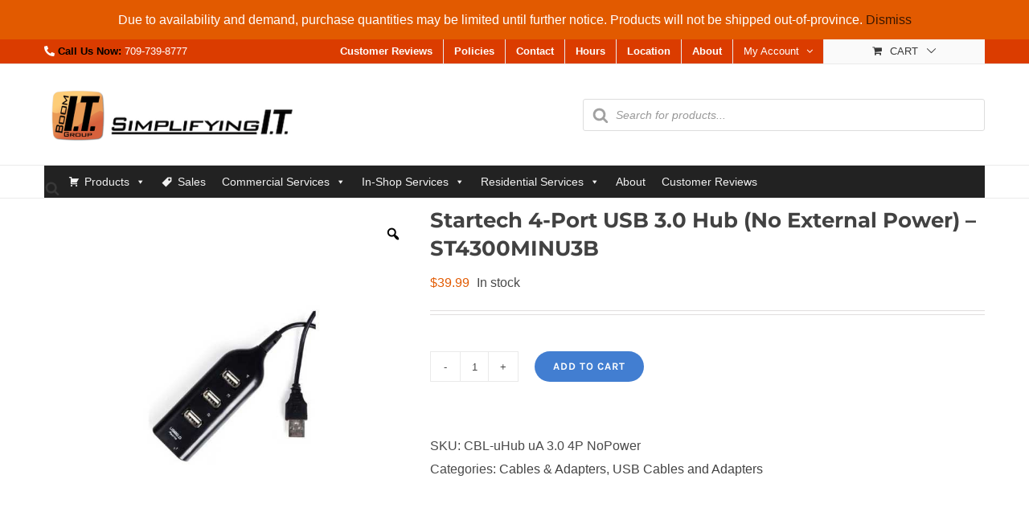

--- FILE ---
content_type: text/html; charset=UTF-8
request_url: https://boomit.ca/shop/cables-adapters/usb-cables-adapters/product-155/
body_size: 34317
content:
<!DOCTYPE html>
<html class="avada-html-layout-wide avada-html-header-position-top" lang="en-US" prefix="og: http://ogp.me/ns# fb: http://ogp.me/ns/fb#">
<head>
	<meta http-equiv="X-UA-Compatible" content="IE=edge" />
	<meta http-equiv="Content-Type" content="text/html; charset=utf-8"/>
	<meta name="viewport" content="width=device-width, initial-scale=1" />
	<meta name='robots' content='index, follow, max-image-preview:large, max-snippet:-1, max-video-preview:-1' />

	<!-- This site is optimized with the Yoast SEO plugin v26.7 - https://yoast.com/wordpress/plugins/seo/ -->
	<title>Startech 4-Port USB 3.0 Hub (No External Power) - ST4300MINU3B - Boom I.T. Group - 286 Torbay Road- 709-739-8777</title>
	<link rel="canonical" href="https://boomit.ca/shop/cables-adapters/usb-cables-adapters/product-155/" />
	<meta property="og:locale" content="en_US" />
	<meta property="og:type" content="article" />
	<meta property="og:title" content="Startech 4-Port USB 3.0 Hub (No External Power) - ST4300MINU3B - Boom I.T. Group - 286 Torbay Road- 709-739-8777" />
	<meta property="og:description" content="Manufacturer StarTech.com Manufacturer Part Number ST4300MINU3B Manufacturer Website Address http://www.startech.com Brand Name StarTech.com Product Name Portable 4 Port SuperSpeed Mini" />
	<meta property="og:url" content="https://boomit.ca/shop/cables-adapters/usb-cables-adapters/product-155/" />
	<meta property="og:site_name" content="Boom I.T. Group - 286 Torbay Road- 709-739-8777" />
	<meta property="article:publisher" content="https://www.facebook.com/boomit7398777" />
	<meta property="article:modified_time" content="2025-12-17T12:33:20+00:00" />
	<meta property="og:image" content="https://boomit.ca/wp-content/uploads/2020/04/generic-4-port-usb-20-hub.jpg" />
	<meta property="og:image:width" content="800" />
	<meta property="og:image:height" content="800" />
	<meta property="og:image:type" content="image/jpeg" />
	<meta name="twitter:card" content="summary_large_image" />
	<meta name="twitter:label1" content="Est. reading time" />
	<meta name="twitter:data1" content="1 minute" />
	<script type="application/ld+json" class="yoast-schema-graph">{"@context":"https://schema.org","@graph":[{"@type":"WebPage","@id":"https://boomit.ca/shop/cables-adapters/usb-cables-adapters/product-155/","url":"https://boomit.ca/shop/cables-adapters/usb-cables-adapters/product-155/","name":"Startech 4-Port USB 3.0 Hub (No External Power) - ST4300MINU3B - Boom I.T. Group - 286 Torbay Road- 709-739-8777","isPartOf":{"@id":"https://boomit.ca/#website"},"primaryImageOfPage":{"@id":"https://boomit.ca/shop/cables-adapters/usb-cables-adapters/product-155/#primaryimage"},"image":{"@id":"https://boomit.ca/shop/cables-adapters/usb-cables-adapters/product-155/#primaryimage"},"thumbnailUrl":"https://boomit.ca/wp-content/uploads/2020/04/generic-4-port-usb-20-hub.jpg","datePublished":"2020-04-23T21:20:52+00:00","dateModified":"2025-12-17T12:33:20+00:00","breadcrumb":{"@id":"https://boomit.ca/shop/cables-adapters/usb-cables-adapters/product-155/#breadcrumb"},"inLanguage":"en-US","potentialAction":[{"@type":"ReadAction","target":["https://boomit.ca/shop/cables-adapters/usb-cables-adapters/product-155/"]}]},{"@type":"ImageObject","inLanguage":"en-US","@id":"https://boomit.ca/shop/cables-adapters/usb-cables-adapters/product-155/#primaryimage","url":"https://boomit.ca/wp-content/uploads/2020/04/generic-4-port-usb-20-hub.jpg","contentUrl":"https://boomit.ca/wp-content/uploads/2020/04/generic-4-port-usb-20-hub.jpg","width":800,"height":800,"caption":"4-Port USB 2.0 Hub"},{"@type":"BreadcrumbList","@id":"https://boomit.ca/shop/cables-adapters/usb-cables-adapters/product-155/#breadcrumb","itemListElement":[{"@type":"ListItem","position":1,"name":"Home","item":"https://boomit.ca/"},{"@type":"ListItem","position":2,"name":"Recent Products","item":"https://boomit.ca/recent-products/"},{"@type":"ListItem","position":3,"name":"Startech 4-Port USB 3.0 Hub (No External Power) &#8211; ST4300MINU3B"}]},{"@type":"WebSite","@id":"https://boomit.ca/#website","url":"https://boomit.ca/","name":"Boom I.T. Group - 709-739-8777","description":"Boom I.T. Group - Simplifying I.T. - Your one-stop shop for computer, technology sales and service.","publisher":{"@id":"https://boomit.ca/#organization"},"potentialAction":[{"@type":"SearchAction","target":{"@type":"EntryPoint","urlTemplate":"https://boomit.ca/?s={search_term_string}"},"query-input":{"@type":"PropertyValueSpecification","valueRequired":true,"valueName":"search_term_string"}}],"inLanguage":"en-US"},{"@type":"Organization","@id":"https://boomit.ca/#organization","name":"Boom I.T. Group - 709-739-8777","url":"https://boomit.ca/","logo":{"@type":"ImageObject","inLanguage":"en-US","@id":"https://boomit.ca/#/schema/logo/image/","url":"https://boomit.ca/wp-content/uploads/2024/04/BoomIT-Group-Color2.jpg","contentUrl":"https://boomit.ca/wp-content/uploads/2024/04/BoomIT-Group-Color2.jpg","width":1130,"height":1112,"caption":"Boom I.T. Group - 709-739-8777"},"image":{"@id":"https://boomit.ca/#/schema/logo/image/"},"sameAs":["https://www.facebook.com/boomit7398777"]}]}</script>
	<!-- / Yoast SEO plugin. -->


<link rel='dns-prefetch' href='//www.googletagmanager.com' />
<link rel="alternate" type="application/rss+xml" title="Boom I.T. Group - 286 Torbay Road- 709-739-8777 &raquo; Feed" href="https://boomit.ca/feed/" />
<link rel="alternate" type="application/rss+xml" title="Boom I.T. Group - 286 Torbay Road- 709-739-8777 &raquo; Comments Feed" href="https://boomit.ca/comments/feed/" />
					<link rel="shortcut icon" href="https://boomit.ca/wp-content/uploads/2020/05/3232.png" type="image/x-icon" />
		
					<!-- Apple Touch Icon -->
			<link rel="apple-touch-icon" sizes="180x180" href="https://boomit.ca/wp-content/uploads/2020/05/144144.png">
		
					<!-- Android Icon -->
			<link rel="icon" sizes="192x192" href="https://boomit.ca/wp-content/uploads/2020/05/5757.png">
		
					<!-- MS Edge Icon -->
			<meta name="msapplication-TileImage" content="https://boomit.ca/wp-content/uploads/2020/05/7272.png">
				<link rel="alternate" title="oEmbed (JSON)" type="application/json+oembed" href="https://boomit.ca/wp-json/oembed/1.0/embed?url=https%3A%2F%2Fboomit.ca%2Fshop%2Fcables-adapters%2Fusb-cables-adapters%2Fproduct-155%2F" />
<link rel="alternate" title="oEmbed (XML)" type="text/xml+oembed" href="https://boomit.ca/wp-json/oembed/1.0/embed?url=https%3A%2F%2Fboomit.ca%2Fshop%2Fcables-adapters%2Fusb-cables-adapters%2Fproduct-155%2F&#038;format=xml" />
					<meta name="description" content="Manufacturer
StarTech.com


Manufacturer Part Number
ST4300MINU3B


Manufacturer Website Address
http://www.startech.com


Brand Name
StarTech.com


Product Name
Portable 4 Port SuperSpeed Mini USB 3.0 Hub - Black


Marketing Information
The ST4300MINU3B Portable 4 Port SuperSpeed Mini USB 3.0 Hub (Black) lets you expand your USB connectivity by turning a single USB 3.0 port into four external USB 3.0 ports. The integrated cable design"/>
				
		<meta property="og:locale" content="en_US"/>
		<meta property="og:type" content="article"/>
		<meta property="og:site_name" content="Boom I.T. Group - 286 Torbay Road- 709-739-8777"/>
		<meta property="og:title" content="Startech 4-Port USB 3.0 Hub (No External Power) - ST4300MINU3B - Boom I.T. Group - 286 Torbay Road- 709-739-8777"/>
				<meta property="og:description" content="Manufacturer
StarTech.com


Manufacturer Part Number
ST4300MINU3B


Manufacturer Website Address
http://www.startech.com


Brand Name
StarTech.com


Product Name
Portable 4 Port SuperSpeed Mini USB 3.0 Hub - Black


Marketing Information
The ST4300MINU3B Portable 4 Port SuperSpeed Mini USB 3.0 Hub (Black) lets you expand your USB connectivity by turning a single USB 3.0 port into four external USB 3.0 ports. The integrated cable design"/>
				<meta property="og:url" content="https://boomit.ca/shop/cables-adapters/usb-cables-adapters/product-155/"/>
													<meta property="article:modified_time" content="2025-12-17T12:33:20-03:30"/>
											<meta property="og:image" content="https://boomit.ca/wp-content/uploads/2020/04/generic-4-port-usb-20-hub.jpg"/>
		<meta property="og:image:width" content="800"/>
		<meta property="og:image:height" content="800"/>
		<meta property="og:image:type" content="image/jpeg"/>
				<style id='wp-img-auto-sizes-contain-inline-css' type='text/css'>
img:is([sizes=auto i],[sizes^="auto," i]){contain-intrinsic-size:3000px 1500px}
/*# sourceURL=wp-img-auto-sizes-contain-inline-css */
</style>
<style id='woocommerce-inline-inline-css' type='text/css'>
.woocommerce form .form-row .required { visibility: visible; }
/*# sourceURL=woocommerce-inline-inline-css */
</style>
<link rel='stylesheet' id='wpo_min-header-0-css' href='https://boomit.ca/wp-content/cache/wpo-minify/1765963344/assets/wpo-minify-header-406c47f8.min.css' type='text/css' media='all' />
<link rel='stylesheet' id='wpo_min-header-1-css' href='https://boomit.ca/wp-content/cache/wpo-minify/1765963344/assets/wpo-minify-header-5a5e11b6.min.css' type='text/css' media='only screen and (max-width: 1024px)' />
<link rel='stylesheet' id='wpo_min-header-2-css' href='https://boomit.ca/wp-content/cache/wpo-minify/1765963344/assets/wpo-minify-header-5ce911c5.min.css' type='text/css' media='only screen and (max-width: 500px)' />
<link rel='stylesheet' id='wpo_min-header-3-css' href='https://boomit.ca/wp-content/cache/wpo-minify/1765963344/assets/wpo-minify-header-df020f8c.min.css' type='text/css' media='only screen and (max-width: 1024px)' />
<link rel='stylesheet' id='wpo_min-header-4-css' href='https://boomit.ca/wp-content/cache/wpo-minify/1765963344/assets/wpo-minify-header-e18d0f9b.min.css' type='text/css' media='only screen and (max-width: 500px)' />
<link rel='stylesheet' id='wpo_min-header-5-css' href='https://boomit.ca/wp-content/cache/wpo-minify/1765963344/assets/wpo-minify-header-de8a0f89.min.css' type='text/css' media='only screen and (max-width: 1024px)' />
<link rel='stylesheet' id='wpo_min-header-6-css' href='https://boomit.ca/wp-content/cache/wpo-minify/1765963344/assets/wpo-minify-header-e1150f98.min.css' type='text/css' media='only screen and (max-width: 500px)' />
<link rel='stylesheet' id='wpo_min-header-7-css' href='https://boomit.ca/wp-content/cache/wpo-minify/1765963344/assets/wpo-minify-header-f2fd0fe6.min.css' type='text/css' media='only screen and (max-width: 1024px)' />
<link rel='stylesheet' id='wpo_min-header-8-css' href='https://boomit.ca/wp-content/cache/wpo-minify/1765963344/assets/wpo-minify-header-f5880ff5.min.css' type='text/css' media='only screen and (max-width: 500px)' />
<link rel='stylesheet' id='wpo_min-header-9-css' href='https://boomit.ca/wp-content/cache/wpo-minify/1765963344/assets/wpo-minify-header-122a107a.min.css' type='text/css' media='only screen and (max-width: 1024px)' />
<link rel='stylesheet' id='wpo_min-header-10-css' href='https://boomit.ca/wp-content/cache/wpo-minify/1765963344/assets/wpo-minify-header-14b51089.min.css' type='text/css' media='only screen and (max-width: 500px)' />
<link rel='stylesheet' id='wpo_min-header-11-css' href='https://boomit.ca/wp-content/cache/wpo-minify/1765963344/assets/wpo-minify-header-234814d6.min.css' type='text/css' media='only screen and (max-width: 1024px)' />
<link rel='stylesheet' id='wpo_min-header-12-css' href='https://boomit.ca/wp-content/cache/wpo-minify/1765963344/assets/wpo-minify-header-25d314e5.min.css' type='text/css' media='only screen and (max-width: 500px)' />
<link rel='stylesheet' id='wpo_min-header-13-css' href='https://boomit.ca/wp-content/cache/wpo-minify/1765963344/assets/wpo-minify-header-cac71377.min.css' type='text/css' media='only screen and (max-width: 1024px)' />
<link rel='stylesheet' id='wpo_min-header-14-css' href='https://boomit.ca/wp-content/cache/wpo-minify/1765963344/assets/wpo-minify-header-cd521386.min.css' type='text/css' media='only screen and (max-width: 500px)' />
<link rel='stylesheet' id='wpo_min-header-15-css' href='https://boomit.ca/wp-content/cache/wpo-minify/1765963344/assets/wpo-minify-header-980512ac.min.css' type='text/css' media='only screen and (max-width: 1024px)' />
<link rel='stylesheet' id='wpo_min-header-16-css' href='https://boomit.ca/wp-content/cache/wpo-minify/1765963344/assets/wpo-minify-header-9a9012bb.min.css' type='text/css' media='only screen and (max-width: 500px)' />
<link rel='stylesheet' id='wpo_min-header-17-css' href='https://boomit.ca/wp-content/cache/wpo-minify/1765963344/assets/wpo-minify-header-32bd1100.min.css' type='text/css' media='only screen and (min-width: 1024px)' />
<link rel='stylesheet' id='wpo_min-header-18-css' href='https://boomit.ca/wp-content/cache/wpo-minify/1765963344/assets/wpo-minify-header-574317eb.min.css' type='text/css' media='only screen and (max-width: 1024px)' />
<link rel='stylesheet' id='wpo_min-header-19-css' href='https://boomit.ca/wp-content/cache/wpo-minify/1765963344/assets/wpo-minify-header-e1cb0f9c.min.css' type='text/css' media='only screen and (max-width: 500px)' />
<link rel='stylesheet' id='wpo_min-header-20-css' href='https://boomit.ca/wp-content/cache/wpo-minify/1765963344/assets/wpo-minify-header-ba8a0ee5.min.css' type='text/css' media='only screen and (max-width: 1024px)' />
<link rel='stylesheet' id='wpo_min-header-21-css' href='https://boomit.ca/wp-content/cache/wpo-minify/1765963344/assets/wpo-minify-header-bd150ef4.min.css' type='text/css' media='only screen and (max-width: 500px)' />
<link rel='stylesheet' id='wpo_min-header-22-css' href='https://boomit.ca/wp-content/cache/wpo-minify/1765963344/assets/wpo-minify-header-ce690f42.min.css' type='text/css' media='only screen and (max-width: 1024px)' />
<link rel='stylesheet' id='wpo_min-header-23-css' href='https://boomit.ca/wp-content/cache/wpo-minify/1765963344/assets/wpo-minify-header-d0f40f51.min.css' type='text/css' media='only screen and (max-width: 500px)' />
<link rel='stylesheet' id='wpo_min-header-24-css' href='https://boomit.ca/wp-content/cache/wpo-minify/1765963344/assets/wpo-minify-header-b0101310.min.css' type='text/css' media='only screen and (max-width: 1024px)' />
<link rel='stylesheet' id='wpo_min-header-25-css' href='https://boomit.ca/wp-content/cache/wpo-minify/1765963344/assets/wpo-minify-header-3ed81d67.min.css' type='text/css' media='only screen and (max-width: 500px)' />
<link rel='stylesheet' id='wpo_min-header-26-css' href='https://boomit.ca/wp-content/cache/wpo-minify/1765963344/assets/wpo-minify-header-8e22163f.min.css' type='text/css' media='only screen and (max-width: 800px)' />
<link rel='stylesheet' id='wpo_min-header-27-css' href='https://boomit.ca/wp-content/cache/wpo-minify/1765963344/assets/wpo-minify-header-8da8163d.min.css' type='text/css' media='only screen and (min-width: 800px)' />
<link rel='stylesheet' id='wpo_min-header-28-css' href='https://boomit.ca/wp-content/cache/wpo-minify/1765963344/assets/wpo-minify-header-12e0107d.min.css' type='text/css' media='only screen and (max-width: 1024px)' />
<link rel='stylesheet' id='wpo_min-header-29-css' href='https://boomit.ca/wp-content/cache/wpo-minify/1765963344/assets/wpo-minify-header-156b108c.min.css' type='text/css' media='only screen and (max-width: 500px)' />
<link rel='stylesheet' id='wpo_min-header-30-css' href='https://boomit.ca/wp-content/cache/wpo-minify/1765963344/assets/wpo-minify-header-676211e3.min.css' type='text/css' media='only screen and (max-width: 1024px)' />
<link rel='stylesheet' id='wpo_min-header-31-css' href='https://boomit.ca/wp-content/cache/wpo-minify/1765963344/assets/wpo-minify-header-69ed11f2.min.css' type='text/css' media='only screen and (max-width: 500px)' />
<link rel='stylesheet' id='wpo_min-header-32-css' href='https://boomit.ca/wp-content/cache/wpo-minify/1765963344/assets/wpo-minify-header-a8d312e7.min.css' type='text/css' media='only screen and (max-width: 1024px)' />
<link rel='stylesheet' id='wpo_min-header-33-css' href='https://boomit.ca/wp-content/cache/wpo-minify/1765963344/assets/wpo-minify-header-ab5e12f6.min.css' type='text/css' media='only screen and (max-width: 500px)' />
<link rel='stylesheet' id='wpo_min-header-34-css' href='https://boomit.ca/wp-content/cache/wpo-minify/1765963344/assets/wpo-minify-header-0bbe147a.min.css' type='text/css' media='only screen and (max-width: 1024px)' />
<link rel='stylesheet' id='wpo_min-header-35-css' href='https://boomit.ca/wp-content/cache/wpo-minify/1765963344/assets/wpo-minify-header-0e491489.min.css' type='text/css' media='only screen and (max-width: 500px)' />
<link rel='stylesheet' id='wpo_min-header-36-css' href='https://boomit.ca/wp-content/cache/wpo-minify/1765963344/assets/wpo-minify-header-0ccd105e.min.css' type='text/css' media='only screen and (max-width: 1024px)' />
<link rel='stylesheet' id='wpo_min-header-37-css' href='https://boomit.ca/wp-content/cache/wpo-minify/1765963344/assets/wpo-minify-header-0f58106d.min.css' type='text/css' media='only screen and (max-width: 500px)' />
<link rel='stylesheet' id='wpo_min-header-38-css' href='https://boomit.ca/wp-content/cache/wpo-minify/1765963344/assets/wpo-minify-header-3d711136.min.css' type='text/css' media='only screen and (max-width: 1024px)' />
<link rel='stylesheet' id='wpo_min-header-39-css' href='https://boomit.ca/wp-content/cache/wpo-minify/1765963344/assets/wpo-minify-header-3ffc1145.min.css' type='text/css' media='only screen and (max-width: 500px)' />
<link rel='stylesheet' id='wpo_min-header-40-css' href='https://boomit.ca/wp-content/cache/wpo-minify/1765963344/assets/wpo-minify-header-57ec11a9.min.css' type='text/css' media='only screen and (max-width: 1024px)' />
<link rel='stylesheet' id='wpo_min-header-41-css' href='https://boomit.ca/wp-content/cache/wpo-minify/1765963344/assets/wpo-minify-header-5a7711b8.min.css' type='text/css' media='only screen and (max-width: 500px)' />
<link rel='stylesheet' id='wpo_min-header-42-css' href='https://boomit.ca/wp-content/cache/wpo-minify/1765963344/assets/wpo-minify-header-b50d0ec7.min.css' type='text/css' media='only screen and (max-width: 1024px)' />
<link rel='stylesheet' id='wpo_min-header-43-css' href='https://boomit.ca/wp-content/cache/wpo-minify/1765963344/assets/wpo-minify-header-8d0718ab.min.css' type='text/css' media='only screen and (max-width: 500px)' />
<link rel='stylesheet' id='wpo_min-header-44-css' href='https://boomit.ca/wp-content/cache/wpo-minify/1765963344/assets/wpo-minify-header-ebd813e4.min.css' type='text/css' media='only screen and (max-width: 800px)' />
<link rel='stylesheet' id='wpo_min-header-45-css' href='https://boomit.ca/wp-content/cache/wpo-minify/1765963344/assets/wpo-minify-header-85921269.min.css' type='text/css' media='only screen and (max-width: 500px)' />
<link rel='stylesheet' id='wpo_min-header-46-css' href='https://boomit.ca/wp-content/cache/wpo-minify/1765963344/assets/wpo-minify-header-8a25127e.min.css' type='text/css' media='only screen and (max-width: 1024px)' />
<link rel='stylesheet' id='wpo_min-header-47-css' href='https://boomit.ca/wp-content/cache/wpo-minify/1765963344/assets/wpo-minify-header-8cb0128d.min.css' type='text/css' media='only screen and (max-width: 500px)' />
<link rel='stylesheet' id='wpo_min-header-48-css' href='https://boomit.ca/wp-content/cache/wpo-minify/1765963344/assets/wpo-minify-header-bf490ee2.min.css' type='text/css' media='only screen and (max-width: 644px)' />
<link rel='stylesheet' id='wpo_min-header-49-css' href='https://boomit.ca/wp-content/cache/wpo-minify/1765963344/assets/wpo-minify-header-bf750ee3.min.css' type='text/css' media='only screen and (max-width: 735px)' />
<link rel='stylesheet' id='wpo_min-header-50-css' href='https://boomit.ca/wp-content/cache/wpo-minify/1765963344/assets/wpo-minify-header-42411117.min.css' type='text/css' media='only screen and (min-width: 735px) and (max-width: 826px)' />
<link rel='stylesheet' id='wpo_min-header-51-css' href='https://boomit.ca/wp-content/cache/wpo-minify/1765963344/assets/wpo-minify-header-42a01119.min.css' type='text/css' media='only screen and (min-width: 826px) and (max-width: 917px)' />
<link rel='stylesheet' id='wpo_min-header-52-css' href='https://boomit.ca/wp-content/cache/wpo-minify/1765963344/assets/wpo-minify-header-42ff111b.min.css' type='text/css' media='only screen and (min-width: 917px) and (max-width: 1008px)' />
<link rel='stylesheet' id='wpo_min-header-53-css' href='https://boomit.ca/wp-content/cache/wpo-minify/1765963344/assets/wpo-minify-header-435e111d.min.css' type='text/css' media='only screen and (min-width: 1008px) and (max-width: 1099px)' />
<link rel='stylesheet' id='wpo_min-header-54-css' href='https://boomit.ca/wp-content/cache/wpo-minify/1765963344/assets/wpo-minify-header-efd31c86.min.css' type='text/css' media='only screen and (min-width: 1051px)' />
<link rel='stylesheet' id='wpo_min-header-55-css' href='https://boomit.ca/wp-content/cache/wpo-minify/1765963344/assets/wpo-minify-header-07723280.min.css' type='text/css' media='only screen and (max-width: 1050px)' />
<link rel='stylesheet' id='wpo_min-header-56-css' href='https://boomit.ca/wp-content/cache/wpo-minify/1765963344/assets/wpo-minify-header-d083207e.min.css' type='text/css' media='only screen and (min-device-width: 768px) and (max-device-width: 1024px) and (orientation: portrait)' />
<link rel='stylesheet' id='wpo_min-header-57-css' href='https://boomit.ca/wp-content/cache/wpo-minify/1765963344/assets/wpo-minify-header-ce0b2076.min.css' type='text/css' media='only screen and (min-device-width: 768px) and (max-device-width: 1024px) and (orientation: landscape)' />
<link rel='stylesheet' id='wpo_min-header-58-css' href='https://boomit.ca/wp-content/cache/wpo-minify/1765963344/assets/wpo-minify-header-8f281882.min.css' type='text/css' media='only screen and (max-width: 800px)' />
<link rel='stylesheet' id='wpo_min-header-59-css' href='https://boomit.ca/wp-content/cache/wpo-minify/1765963344/assets/wpo-minify-header-fff00ff0.min.css' type='text/css' media='only screen and (max-width: 640px)' />
<link rel='stylesheet' id='wpo_min-header-60-css' href='https://boomit.ca/wp-content/cache/wpo-minify/1765963344/assets/wpo-minify-header-21bf1091.min.css' type='text/css' media='only screen and (max-width: 1032px)' />
<link rel='stylesheet' id='wpo_min-header-61-css' href='https://boomit.ca/wp-content/cache/wpo-minify/1765963344/assets/wpo-minify-header-2115108d.min.css' type='text/css' media='only screen and (max-width: 1018px)' />
<link rel='stylesheet' id='wpo_min-header-62-css' href='https://boomit.ca/wp-content/cache/wpo-minify/1765963344/assets/wpo-minify-header-1a341089.min.css' type='text/css' media='only screen and (min-width: 800px)' />
<link rel='stylesheet' id='wpo_min-header-63-css' href='https://boomit.ca/wp-content/cache/wpo-minify/1765963344/assets/wpo-minify-header-c4580ee8.min.css' type='text/css' media='only screen and (max-device-width: 640px)' />
<link rel='stylesheet' id='wpo_min-header-64-css' href='https://boomit.ca/wp-content/cache/wpo-minify/1765963344/assets/wpo-minify-header-f6a10ff3.min.css' type='text/css' media='only screen and (max-width: 1099px)' />
<link rel='stylesheet' id='wpo_min-header-65-css' href='https://boomit.ca/wp-content/cache/wpo-minify/1765963344/assets/wpo-minify-header-c0b82cfb.min.css' type='text/css' media='only screen and (max-width: 800px)' />
<link rel='stylesheet' id='wpo_min-header-66-css' href='https://boomit.ca/wp-content/cache/wpo-minify/1765963344/assets/wpo-minify-header-37cf10ca.min.css' type='text/css' media='only screen and (min-device-width: 768px) and (max-device-width: 1024px) and (orientation: portrait)' />
<link rel='stylesheet' id='wpo_min-header-67-css' href='https://boomit.ca/wp-content/cache/wpo-minify/1765963344/assets/wpo-minify-header-83340dbd.min.css' type='text/css' media='only screen and (max-device-width: 640px)' />
<link rel='stylesheet' id='wpo_min-header-68-css' href='https://boomit.ca/wp-content/cache/wpo-minify/1765963344/assets/wpo-minify-header-7f5a0db7.min.css' type='text/css' media='only screen and (max-width: 644px)' />
<link rel='stylesheet' id='wpo_min-header-69-css' href='https://boomit.ca/wp-content/cache/wpo-minify/1765963344/assets/wpo-minify-header-7f860db8.min.css' type='text/css' media='only screen and (max-width: 735px)' />
<link rel='stylesheet' id='wpo_min-header-70-css' href='https://boomit.ca/wp-content/cache/wpo-minify/1765963344/assets/wpo-minify-header-f9d00fec.min.css' type='text/css' media='only screen and (min-width: 735px) and (max-width: 826px)' />
<link rel='stylesheet' id='wpo_min-header-71-css' href='https://boomit.ca/wp-content/cache/wpo-minify/1765963344/assets/wpo-minify-header-fa2f0fee.min.css' type='text/css' media='only screen and (min-width: 826px) and (max-width: 917px)' />
<link rel='stylesheet' id='wpo_min-header-72-css' href='https://boomit.ca/wp-content/cache/wpo-minify/1765963344/assets/wpo-minify-header-fa8e0ff0.min.css' type='text/css' media='only screen and (min-width: 917px) and (max-width: 1008px)' />
<link rel='stylesheet' id='wpo_min-header-73-css' href='https://boomit.ca/wp-content/cache/wpo-minify/1765963344/assets/wpo-minify-header-faed0ff2.min.css' type='text/css' media='only screen and (min-width: 1008px) and (max-width: 1099px)' />
<link rel='stylesheet' id='wpo_min-header-74-css' href='https://boomit.ca/wp-content/cache/wpo-minify/1765963344/assets/wpo-minify-header-bbb812da.min.css' type='text/css' media='only screen and (min-device-width: 768px) and (max-device-width: 1024px)' />
<link rel='stylesheet' id='wpo_min-header-75-css' href='https://boomit.ca/wp-content/cache/wpo-minify/1765963344/assets/wpo-minify-header-57b91172.min.css' type='text/css' media='only screen and (max-width: 640px)' />
<link rel='stylesheet' id='wpo_min-header-76-css' href='https://boomit.ca/wp-content/cache/wpo-minify/1765963344/assets/wpo-minify-header-74b6120d.min.css' type='text/css' media='only screen and (max-width: 800px)' />
<link rel='stylesheet' id='wpo_min-header-77-css' href='https://boomit.ca/wp-content/cache/wpo-minify/1765963344/assets/wpo-minify-header-7452120b.min.css' type='text/css' media='only screen and (min-width: 800px)' />
<link rel='stylesheet' id='wpo_min-header-78-css' href='https://boomit.ca/wp-content/cache/wpo-minify/1765963344/assets/wpo-minify-header-613611c7.min.css' type='text/css' media='only screen and (max-width: 1024px)' />
<link rel='stylesheet' id='wpo_min-header-79-css' href='https://boomit.ca/wp-content/cache/wpo-minify/1765963344/assets/wpo-minify-header-63c111d6.min.css' type='text/css' media='only screen and (max-width: 500px)' />
<script type="text/template" id="tmpl-variation-template">
	<div class="woocommerce-variation-description">{{{ data.variation.variation_description }}}</div>
	<div class="woocommerce-variation-price">{{{ data.variation.price_html }}}</div>
	<div class="woocommerce-variation-availability">{{{ data.variation.availability_html }}}</div>
</script>
<script type="text/template" id="tmpl-unavailable-variation-template">
	<p role="alert">Sorry, this product is unavailable. Please choose a different combination.</p>
</script>
<script type="text/javascript" id="woocommerce-google-analytics-integration-gtag-js-after">
/* <![CDATA[ */
/* Google Analytics for WooCommerce (gtag.js) */
					window.dataLayer = window.dataLayer || [];
					function gtag(){dataLayer.push(arguments);}
					// Set up default consent state.
					for ( const mode of [{"analytics_storage":"denied","ad_storage":"denied","ad_user_data":"denied","ad_personalization":"denied","region":["AT","BE","BG","HR","CY","CZ","DK","EE","FI","FR","DE","GR","HU","IS","IE","IT","LV","LI","LT","LU","MT","NL","NO","PL","PT","RO","SK","SI","ES","SE","GB","CH"]}] || [] ) {
						gtag( "consent", "default", { "wait_for_update": 500, ...mode } );
					}
					gtag("js", new Date());
					gtag("set", "developer_id.dOGY3NW", true);
					gtag("config", "G-HFRQCC8C17", {"track_404":true,"allow_google_signals":true,"logged_in":false,"linker":{"domains":[],"allow_incoming":false},"custom_map":{"dimension1":"logged_in"}});
//# sourceURL=woocommerce-google-analytics-integration-gtag-js-after
/* ]]> */
</script>
<script type="text/javascript" src="https://boomit.ca/wp-content/cache/wpo-minify/1765963344/assets/wpo-minify-header-7c920e5a.min.js" id="wpo_min-header-1-js"></script>
<script type="text/javascript" id="wpo_min-header-2-js-extra">
/* <![CDATA[ */
var wc_add_to_cart_params = {"ajax_url":"/wp-admin/admin-ajax.php","wc_ajax_url":"/?wc-ajax=%%endpoint%%","i18n_view_cart":"View cart","cart_url":"https://boomit.ca/cart-2/","is_cart":"","cart_redirect_after_add":"no"};
var wc_single_product_params = {"i18n_required_rating_text":"Please select a rating","i18n_rating_options":["1 of 5 stars","2 of 5 stars","3 of 5 stars","4 of 5 stars","5 of 5 stars"],"i18n_product_gallery_trigger_text":"View full-screen image gallery","review_rating_required":"yes","flexslider":{"rtl":false,"animation":"slide","smoothHeight":true,"directionNav":true,"controlNav":"thumbnails","slideshow":false,"animationSpeed":500,"animationLoop":false,"allowOneSlide":false,"prevText":"\u003Ci class=\"awb-icon-angle-left\"\u003E\u003C/i\u003E","nextText":"\u003Ci class=\"awb-icon-angle-right\"\u003E\u003C/i\u003E"},"zoom_enabled":"1","zoom_options":[],"photoswipe_enabled":"","photoswipe_options":{"shareEl":false,"closeOnScroll":false,"history":false,"hideAnimationDuration":0,"showAnimationDuration":0},"flexslider_enabled":"1"};
var woocommerce_params = {"ajax_url":"/wp-admin/admin-ajax.php","wc_ajax_url":"/?wc-ajax=%%endpoint%%","i18n_password_show":"Show password","i18n_password_hide":"Hide password"};
//# sourceURL=wpo_min-header-2-js-extra
/* ]]> */
</script>
<script type="text/javascript" src="https://boomit.ca/wp-content/cache/wpo-minify/1765963344/assets/wpo-minify-header-ab7953e3.min.js" id="wpo_min-header-2-js" defer="defer" data-wp-strategy="defer"></script>
<script type="text/javascript" id="wpo_min-header-3-js-extra">
/* <![CDATA[ */
var _wpUtilSettings = {"ajax":{"url":"/wp-admin/admin-ajax.php"}};
//# sourceURL=wpo_min-header-3-js-extra
/* ]]> */
</script>
<script type="text/javascript" src="https://boomit.ca/wp-content/cache/wpo-minify/1765963344/assets/wpo-minify-header-2f6e120f.min.js" id="wpo_min-header-3-js"></script>
<script type="text/javascript" id="wpo_min-header-4-js-extra">
/* <![CDATA[ */
var _wpUtilSettings = {"ajax":{"url":"/wp-admin/admin-ajax.php"}};
var wc_add_to_cart_variation_params = {"wc_ajax_url":"/?wc-ajax=%%endpoint%%","i18n_no_matching_variations_text":"Sorry, no products matched your selection. Please choose a different combination.","i18n_make_a_selection_text":"Please select some product options before adding this product to your cart.","i18n_unavailable_text":"Sorry, this product is unavailable. Please choose a different combination.","i18n_reset_alert_text":"Your selection has been reset. Please select some product options before adding this product to your cart."};
//# sourceURL=wpo_min-header-4-js-extra
/* ]]> */
</script>
<script type="text/javascript" src="https://boomit.ca/wp-content/cache/wpo-minify/1765963344/assets/wpo-minify-header-3087174f.min.js" id="wpo_min-header-4-js" defer="defer" data-wp-strategy="defer"></script>
<link rel="https://api.w.org/" href="https://boomit.ca/wp-json/" /><link rel="alternate" title="JSON" type="application/json" href="https://boomit.ca/wp-json/wp/v2/product/19899" /><meta name="generator" content="WordPress 6.9" />
<meta name="generator" content="WooCommerce 10.4.3" />
<link rel='shortlink' href='https://boomit.ca/?p=19899' />
<!-- Google tag (gtag.js) -->
<script async src="https://www.googletagmanager.com/gtag/js?id=UA-74611824-1"></script>
<script>
  window.dataLayer = window.dataLayer || [];
  function gtag(){dataLayer.push(arguments);}
  gtag('js', new Date());

  gtag('config', 'UA-74611824-1');
</script>
		<style>
			.dgwt-wcas-ico-magnifier,.dgwt-wcas-ico-magnifier-handler{max-width:20px}.dgwt-wcas-search-wrapp{max-width:600px}		</style>
			<style>
		.fusion-secondary-menu-search {
			width: 500px;
		}

		.fusion-flyout-search .dgwt-wcas-search-wrapp {
			margin-top: 21px;
		}

		.dgwt-wcas-details-wrapp .quantity {
			width: auto;
		}

		.fusion-main-menu-search .dgwt-wcas-search-wrapp {
			margin-top: calc((var(--nav_height) / 2) - (var(--nav_typography-font-size) / 2));
		}

		.fusion-header-v7 .fusion-main-menu-search .dgwt-wcas-search-wrapp {
			margin-top: 0;
		}

		.dgwt-wcas-ico-magnifier, .dgwt-wcas-ico-magnifier-handler {
			max-width: none;
			fill: var(--nav_typography-color);
			max-height: var(--nav_typography-font-size);
		}

		.dgwt-wcas-ico-magnifier:hover, .dgwt-wcas-ico-magnifier-handler:hover {
			fill: var(--menu_hover_first_color);
		}

		.dgwt-wcas-sf-wrapp .dgwt-wcas-ico-magnifier:hover {
			fill: currentColor;
			opacity: 0.7;
		}

		.fusion-is-sticky .dgwt-wcas-ico-magnifier, .fusion-is-sticky .dgwt-wcas-ico-magnifier-handler {
			fill: var(--header_sticky_menu_color);
		}

		.fusion-is-sticky .dgwt-wcas-ico-magnifier:hover, .fusion-is-sticky .dgwt-wcas-ico-magnifier-handler:hover {
			fill: var(--menu_hover_first_color);
		}

		.fusion-header-v4 .fusion-main-menu {
			overflow: visible;
		}

		.fusion-search-form {
			display: none;
		}

		html:not(.dgwt-wcas-overlay-mobile-on) .fusion-header-v4 .fusion-main-menu .dgwt-wcas-search-wrapp.dgwt-wcas-layout-icon .dgwt-wcas-search-form {
			top: 100%;
		}

		.fusion-header-v4 .fusion-main-menu .dgwt-wcas-layout-icon-open .dgwt-wcas-search-icon-arrow {
			top: calc(100% + -4px);
		}

		.fusion-main-menu .fusion-main-menu-search a:after {
			display: none !important;
		}

		.menu-item > .dgwt-wcas-layout-icon {
			display: flex;
			flex-direction: row;
			justify-content: center;
			align-items: center;
		}

		@media (max-width: 1100px) {
			.fusion-flyout-search .dgwt-wcas-search-wrapp {
				margin-top: 73px;
				max-width: 100%;
				padding: 0 30px 0 30px;
			}

		}

		@media (max-width: 800px) {
			.fusion-logo .dgwt-wcas-search-wrapp {
				display: none;
			}
		}
	</style>
		<style type="text/css" id="css-fb-visibility">@media screen and (max-width: 500px){.fusion-no-small-visibility{display:none !important;}body .sm-text-align-center{text-align:center !important;}body .sm-text-align-left{text-align:left !important;}body .sm-text-align-right{text-align:right !important;}body .sm-text-align-justify{text-align:justify !important;}body .sm-flex-align-center{justify-content:center !important;}body .sm-flex-align-flex-start{justify-content:flex-start !important;}body .sm-flex-align-flex-end{justify-content:flex-end !important;}body .sm-mx-auto{margin-left:auto !important;margin-right:auto !important;}body .sm-ml-auto{margin-left:auto !important;}body .sm-mr-auto{margin-right:auto !important;}body .fusion-absolute-position-small{position:absolute;top:auto;width:100%;}.awb-sticky.awb-sticky-small{ position: sticky; top: var(--awb-sticky-offset,0); }}@media screen and (min-width: 501px) and (max-width: 1024px){.fusion-no-medium-visibility{display:none !important;}body .md-text-align-center{text-align:center !important;}body .md-text-align-left{text-align:left !important;}body .md-text-align-right{text-align:right !important;}body .md-text-align-justify{text-align:justify !important;}body .md-flex-align-center{justify-content:center !important;}body .md-flex-align-flex-start{justify-content:flex-start !important;}body .md-flex-align-flex-end{justify-content:flex-end !important;}body .md-mx-auto{margin-left:auto !important;margin-right:auto !important;}body .md-ml-auto{margin-left:auto !important;}body .md-mr-auto{margin-right:auto !important;}body .fusion-absolute-position-medium{position:absolute;top:auto;width:100%;}.awb-sticky.awb-sticky-medium{ position: sticky; top: var(--awb-sticky-offset,0); }}@media screen and (min-width: 1025px){.fusion-no-large-visibility{display:none !important;}body .lg-text-align-center{text-align:center !important;}body .lg-text-align-left{text-align:left !important;}body .lg-text-align-right{text-align:right !important;}body .lg-text-align-justify{text-align:justify !important;}body .lg-flex-align-center{justify-content:center !important;}body .lg-flex-align-flex-start{justify-content:flex-start !important;}body .lg-flex-align-flex-end{justify-content:flex-end !important;}body .lg-mx-auto{margin-left:auto !important;margin-right:auto !important;}body .lg-ml-auto{margin-left:auto !important;}body .lg-mr-auto{margin-right:auto !important;}body .fusion-absolute-position-large{position:absolute;top:auto;width:100%;}.awb-sticky.awb-sticky-large{ position: sticky; top: var(--awb-sticky-offset,0); }}</style>	<noscript><style>.woocommerce-product-gallery{ opacity: 1 !important; }</style></noscript>
	<style type="text/css">.recentcomments a{display:inline !important;padding:0 !important;margin:0 !important;}</style>		<script type="text/javascript">
			var doc = document.documentElement;
			doc.setAttribute( 'data-useragent', navigator.userAgent );
		</script>
		<style type="text/css">/** Mega Menu CSS: fs **/</style>

	<style id='global-styles-inline-css' type='text/css'>
:root{--wp--preset--aspect-ratio--square: 1;--wp--preset--aspect-ratio--4-3: 4/3;--wp--preset--aspect-ratio--3-4: 3/4;--wp--preset--aspect-ratio--3-2: 3/2;--wp--preset--aspect-ratio--2-3: 2/3;--wp--preset--aspect-ratio--16-9: 16/9;--wp--preset--aspect-ratio--9-16: 9/16;--wp--preset--color--black: #000000;--wp--preset--color--cyan-bluish-gray: #abb8c3;--wp--preset--color--white: #ffffff;--wp--preset--color--pale-pink: #f78da7;--wp--preset--color--vivid-red: #cf2e2e;--wp--preset--color--luminous-vivid-orange: #ff6900;--wp--preset--color--luminous-vivid-amber: #fcb900;--wp--preset--color--light-green-cyan: #7bdcb5;--wp--preset--color--vivid-green-cyan: #00d084;--wp--preset--color--pale-cyan-blue: #8ed1fc;--wp--preset--color--vivid-cyan-blue: #0693e3;--wp--preset--color--vivid-purple: #9b51e0;--wp--preset--color--awb-color-1: #ffffff;--wp--preset--color--awb-color-2: #f6f6f6;--wp--preset--color--awb-color-3: #eaeaea;--wp--preset--color--awb-color-4: #427ed1;--wp--preset--color--awb-color-5: #da613d;--wp--preset--color--awb-color-6: #333333;--wp--preset--color--awb-color-7: #2b2e32;--wp--preset--color--awb-color-8: #000000;--wp--preset--color--awb-color-custom-10: #67b7e1;--wp--preset--color--awb-color-custom-11: #747474;--wp--preset--color--awb-color-custom-12: #f9f9f9;--wp--preset--color--awb-color-custom-13: #494949;--wp--preset--color--awb-color-custom-14: #db3c00;--wp--preset--color--awb-color-custom-15: #a0ce4e;--wp--preset--color--awb-color-custom-16: #65bc7b;--wp--preset--gradient--vivid-cyan-blue-to-vivid-purple: linear-gradient(135deg,rgb(6,147,227) 0%,rgb(155,81,224) 100%);--wp--preset--gradient--light-green-cyan-to-vivid-green-cyan: linear-gradient(135deg,rgb(122,220,180) 0%,rgb(0,208,130) 100%);--wp--preset--gradient--luminous-vivid-amber-to-luminous-vivid-orange: linear-gradient(135deg,rgb(252,185,0) 0%,rgb(255,105,0) 100%);--wp--preset--gradient--luminous-vivid-orange-to-vivid-red: linear-gradient(135deg,rgb(255,105,0) 0%,rgb(207,46,46) 100%);--wp--preset--gradient--very-light-gray-to-cyan-bluish-gray: linear-gradient(135deg,rgb(238,238,238) 0%,rgb(169,184,195) 100%);--wp--preset--gradient--cool-to-warm-spectrum: linear-gradient(135deg,rgb(74,234,220) 0%,rgb(151,120,209) 20%,rgb(207,42,186) 40%,rgb(238,44,130) 60%,rgb(251,105,98) 80%,rgb(254,248,76) 100%);--wp--preset--gradient--blush-light-purple: linear-gradient(135deg,rgb(255,206,236) 0%,rgb(152,150,240) 100%);--wp--preset--gradient--blush-bordeaux: linear-gradient(135deg,rgb(254,205,165) 0%,rgb(254,45,45) 50%,rgb(107,0,62) 100%);--wp--preset--gradient--luminous-dusk: linear-gradient(135deg,rgb(255,203,112) 0%,rgb(199,81,192) 50%,rgb(65,88,208) 100%);--wp--preset--gradient--pale-ocean: linear-gradient(135deg,rgb(255,245,203) 0%,rgb(182,227,212) 50%,rgb(51,167,181) 100%);--wp--preset--gradient--electric-grass: linear-gradient(135deg,rgb(202,248,128) 0%,rgb(113,206,126) 100%);--wp--preset--gradient--midnight: linear-gradient(135deg,rgb(2,3,129) 0%,rgb(40,116,252) 100%);--wp--preset--font-size--small: 12px;--wp--preset--font-size--medium: 20px;--wp--preset--font-size--large: 24px;--wp--preset--font-size--x-large: 42px;--wp--preset--font-size--normal: 16px;--wp--preset--font-size--xlarge: 32px;--wp--preset--font-size--huge: 48px;--wp--preset--spacing--20: 0.44rem;--wp--preset--spacing--30: 0.67rem;--wp--preset--spacing--40: 1rem;--wp--preset--spacing--50: 1.5rem;--wp--preset--spacing--60: 2.25rem;--wp--preset--spacing--70: 3.38rem;--wp--preset--spacing--80: 5.06rem;--wp--preset--shadow--natural: 6px 6px 9px rgba(0, 0, 0, 0.2);--wp--preset--shadow--deep: 12px 12px 50px rgba(0, 0, 0, 0.4);--wp--preset--shadow--sharp: 6px 6px 0px rgba(0, 0, 0, 0.2);--wp--preset--shadow--outlined: 6px 6px 0px -3px rgb(255, 255, 255), 6px 6px rgb(0, 0, 0);--wp--preset--shadow--crisp: 6px 6px 0px rgb(0, 0, 0);}:where(.is-layout-flex){gap: 0.5em;}:where(.is-layout-grid){gap: 0.5em;}body .is-layout-flex{display: flex;}.is-layout-flex{flex-wrap: wrap;align-items: center;}.is-layout-flex > :is(*, div){margin: 0;}body .is-layout-grid{display: grid;}.is-layout-grid > :is(*, div){margin: 0;}:where(.wp-block-columns.is-layout-flex){gap: 2em;}:where(.wp-block-columns.is-layout-grid){gap: 2em;}:where(.wp-block-post-template.is-layout-flex){gap: 1.25em;}:where(.wp-block-post-template.is-layout-grid){gap: 1.25em;}.has-black-color{color: var(--wp--preset--color--black) !important;}.has-cyan-bluish-gray-color{color: var(--wp--preset--color--cyan-bluish-gray) !important;}.has-white-color{color: var(--wp--preset--color--white) !important;}.has-pale-pink-color{color: var(--wp--preset--color--pale-pink) !important;}.has-vivid-red-color{color: var(--wp--preset--color--vivid-red) !important;}.has-luminous-vivid-orange-color{color: var(--wp--preset--color--luminous-vivid-orange) !important;}.has-luminous-vivid-amber-color{color: var(--wp--preset--color--luminous-vivid-amber) !important;}.has-light-green-cyan-color{color: var(--wp--preset--color--light-green-cyan) !important;}.has-vivid-green-cyan-color{color: var(--wp--preset--color--vivid-green-cyan) !important;}.has-pale-cyan-blue-color{color: var(--wp--preset--color--pale-cyan-blue) !important;}.has-vivid-cyan-blue-color{color: var(--wp--preset--color--vivid-cyan-blue) !important;}.has-vivid-purple-color{color: var(--wp--preset--color--vivid-purple) !important;}.has-black-background-color{background-color: var(--wp--preset--color--black) !important;}.has-cyan-bluish-gray-background-color{background-color: var(--wp--preset--color--cyan-bluish-gray) !important;}.has-white-background-color{background-color: var(--wp--preset--color--white) !important;}.has-pale-pink-background-color{background-color: var(--wp--preset--color--pale-pink) !important;}.has-vivid-red-background-color{background-color: var(--wp--preset--color--vivid-red) !important;}.has-luminous-vivid-orange-background-color{background-color: var(--wp--preset--color--luminous-vivid-orange) !important;}.has-luminous-vivid-amber-background-color{background-color: var(--wp--preset--color--luminous-vivid-amber) !important;}.has-light-green-cyan-background-color{background-color: var(--wp--preset--color--light-green-cyan) !important;}.has-vivid-green-cyan-background-color{background-color: var(--wp--preset--color--vivid-green-cyan) !important;}.has-pale-cyan-blue-background-color{background-color: var(--wp--preset--color--pale-cyan-blue) !important;}.has-vivid-cyan-blue-background-color{background-color: var(--wp--preset--color--vivid-cyan-blue) !important;}.has-vivid-purple-background-color{background-color: var(--wp--preset--color--vivid-purple) !important;}.has-black-border-color{border-color: var(--wp--preset--color--black) !important;}.has-cyan-bluish-gray-border-color{border-color: var(--wp--preset--color--cyan-bluish-gray) !important;}.has-white-border-color{border-color: var(--wp--preset--color--white) !important;}.has-pale-pink-border-color{border-color: var(--wp--preset--color--pale-pink) !important;}.has-vivid-red-border-color{border-color: var(--wp--preset--color--vivid-red) !important;}.has-luminous-vivid-orange-border-color{border-color: var(--wp--preset--color--luminous-vivid-orange) !important;}.has-luminous-vivid-amber-border-color{border-color: var(--wp--preset--color--luminous-vivid-amber) !important;}.has-light-green-cyan-border-color{border-color: var(--wp--preset--color--light-green-cyan) !important;}.has-vivid-green-cyan-border-color{border-color: var(--wp--preset--color--vivid-green-cyan) !important;}.has-pale-cyan-blue-border-color{border-color: var(--wp--preset--color--pale-cyan-blue) !important;}.has-vivid-cyan-blue-border-color{border-color: var(--wp--preset--color--vivid-cyan-blue) !important;}.has-vivid-purple-border-color{border-color: var(--wp--preset--color--vivid-purple) !important;}.has-vivid-cyan-blue-to-vivid-purple-gradient-background{background: var(--wp--preset--gradient--vivid-cyan-blue-to-vivid-purple) !important;}.has-light-green-cyan-to-vivid-green-cyan-gradient-background{background: var(--wp--preset--gradient--light-green-cyan-to-vivid-green-cyan) !important;}.has-luminous-vivid-amber-to-luminous-vivid-orange-gradient-background{background: var(--wp--preset--gradient--luminous-vivid-amber-to-luminous-vivid-orange) !important;}.has-luminous-vivid-orange-to-vivid-red-gradient-background{background: var(--wp--preset--gradient--luminous-vivid-orange-to-vivid-red) !important;}.has-very-light-gray-to-cyan-bluish-gray-gradient-background{background: var(--wp--preset--gradient--very-light-gray-to-cyan-bluish-gray) !important;}.has-cool-to-warm-spectrum-gradient-background{background: var(--wp--preset--gradient--cool-to-warm-spectrum) !important;}.has-blush-light-purple-gradient-background{background: var(--wp--preset--gradient--blush-light-purple) !important;}.has-blush-bordeaux-gradient-background{background: var(--wp--preset--gradient--blush-bordeaux) !important;}.has-luminous-dusk-gradient-background{background: var(--wp--preset--gradient--luminous-dusk) !important;}.has-pale-ocean-gradient-background{background: var(--wp--preset--gradient--pale-ocean) !important;}.has-electric-grass-gradient-background{background: var(--wp--preset--gradient--electric-grass) !important;}.has-midnight-gradient-background{background: var(--wp--preset--gradient--midnight) !important;}.has-small-font-size{font-size: var(--wp--preset--font-size--small) !important;}.has-medium-font-size{font-size: var(--wp--preset--font-size--medium) !important;}.has-large-font-size{font-size: var(--wp--preset--font-size--large) !important;}.has-x-large-font-size{font-size: var(--wp--preset--font-size--x-large) !important;}
/*# sourceURL=global-styles-inline-css */
</style>
<style id='wp-block-library-inline-css' type='text/css'>
:root{--wp-block-synced-color:#7a00df;--wp-block-synced-color--rgb:122,0,223;--wp-bound-block-color:var(--wp-block-synced-color);--wp-editor-canvas-background:#ddd;--wp-admin-theme-color:#007cba;--wp-admin-theme-color--rgb:0,124,186;--wp-admin-theme-color-darker-10:#006ba1;--wp-admin-theme-color-darker-10--rgb:0,107,160.5;--wp-admin-theme-color-darker-20:#005a87;--wp-admin-theme-color-darker-20--rgb:0,90,135;--wp-admin-border-width-focus:2px}@media (min-resolution:192dpi){:root{--wp-admin-border-width-focus:1.5px}}.wp-element-button{cursor:pointer}:root .has-very-light-gray-background-color{background-color:#eee}:root .has-very-dark-gray-background-color{background-color:#313131}:root .has-very-light-gray-color{color:#eee}:root .has-very-dark-gray-color{color:#313131}:root .has-vivid-green-cyan-to-vivid-cyan-blue-gradient-background{background:linear-gradient(135deg,#00d084,#0693e3)}:root .has-purple-crush-gradient-background{background:linear-gradient(135deg,#34e2e4,#4721fb 50%,#ab1dfe)}:root .has-hazy-dawn-gradient-background{background:linear-gradient(135deg,#faaca8,#dad0ec)}:root .has-subdued-olive-gradient-background{background:linear-gradient(135deg,#fafae1,#67a671)}:root .has-atomic-cream-gradient-background{background:linear-gradient(135deg,#fdd79a,#004a59)}:root .has-nightshade-gradient-background{background:linear-gradient(135deg,#330968,#31cdcf)}:root .has-midnight-gradient-background{background:linear-gradient(135deg,#020381,#2874fc)}:root{--wp--preset--font-size--normal:16px;--wp--preset--font-size--huge:42px}.has-regular-font-size{font-size:1em}.has-larger-font-size{font-size:2.625em}.has-normal-font-size{font-size:var(--wp--preset--font-size--normal)}.has-huge-font-size{font-size:var(--wp--preset--font-size--huge)}.has-text-align-center{text-align:center}.has-text-align-left{text-align:left}.has-text-align-right{text-align:right}.has-fit-text{white-space:nowrap!important}#end-resizable-editor-section{display:none}.aligncenter{clear:both}.items-justified-left{justify-content:flex-start}.items-justified-center{justify-content:center}.items-justified-right{justify-content:flex-end}.items-justified-space-between{justify-content:space-between}.screen-reader-text{border:0;clip-path:inset(50%);height:1px;margin:-1px;overflow:hidden;padding:0;position:absolute;width:1px;word-wrap:normal!important}.screen-reader-text:focus{background-color:#ddd;clip-path:none;color:#444;display:block;font-size:1em;height:auto;left:5px;line-height:normal;padding:15px 23px 14px;text-decoration:none;top:5px;width:auto;z-index:100000}html :where(.has-border-color){border-style:solid}html :where([style*=border-top-color]){border-top-style:solid}html :where([style*=border-right-color]){border-right-style:solid}html :where([style*=border-bottom-color]){border-bottom-style:solid}html :where([style*=border-left-color]){border-left-style:solid}html :where([style*=border-width]){border-style:solid}html :where([style*=border-top-width]){border-top-style:solid}html :where([style*=border-right-width]){border-right-style:solid}html :where([style*=border-bottom-width]){border-bottom-style:solid}html :where([style*=border-left-width]){border-left-style:solid}html :where(img[class*=wp-image-]){height:auto;max-width:100%}:where(figure){margin:0 0 1em}html :where(.is-position-sticky){--wp-admin--admin-bar--position-offset:var(--wp-admin--admin-bar--height,0px)}@media screen and (max-width:600px){html :where(.is-position-sticky){--wp-admin--admin-bar--position-offset:0px}}
/*wp_block_styles_on_demand_placeholder:6966e44b7125a*/
/*# sourceURL=wp-block-library-inline-css */
</style>
<style id='wp-block-library-theme-inline-css' type='text/css'>
.wp-block-audio :where(figcaption){color:#555;font-size:13px;text-align:center}.is-dark-theme .wp-block-audio :where(figcaption){color:#ffffffa6}.wp-block-audio{margin:0 0 1em}.wp-block-code{border:1px solid #ccc;border-radius:4px;font-family:Menlo,Consolas,monaco,monospace;padding:.8em 1em}.wp-block-embed :where(figcaption){color:#555;font-size:13px;text-align:center}.is-dark-theme .wp-block-embed :where(figcaption){color:#ffffffa6}.wp-block-embed{margin:0 0 1em}.blocks-gallery-caption{color:#555;font-size:13px;text-align:center}.is-dark-theme .blocks-gallery-caption{color:#ffffffa6}:root :where(.wp-block-image figcaption){color:#555;font-size:13px;text-align:center}.is-dark-theme :root :where(.wp-block-image figcaption){color:#ffffffa6}.wp-block-image{margin:0 0 1em}.wp-block-pullquote{border-bottom:4px solid;border-top:4px solid;color:currentColor;margin-bottom:1.75em}.wp-block-pullquote :where(cite),.wp-block-pullquote :where(footer),.wp-block-pullquote__citation{color:currentColor;font-size:.8125em;font-style:normal;text-transform:uppercase}.wp-block-quote{border-left:.25em solid;margin:0 0 1.75em;padding-left:1em}.wp-block-quote cite,.wp-block-quote footer{color:currentColor;font-size:.8125em;font-style:normal;position:relative}.wp-block-quote:where(.has-text-align-right){border-left:none;border-right:.25em solid;padding-left:0;padding-right:1em}.wp-block-quote:where(.has-text-align-center){border:none;padding-left:0}.wp-block-quote.is-large,.wp-block-quote.is-style-large,.wp-block-quote:where(.is-style-plain){border:none}.wp-block-search .wp-block-search__label{font-weight:700}.wp-block-search__button{border:1px solid #ccc;padding:.375em .625em}:where(.wp-block-group.has-background){padding:1.25em 2.375em}.wp-block-separator.has-css-opacity{opacity:.4}.wp-block-separator{border:none;border-bottom:2px solid;margin-left:auto;margin-right:auto}.wp-block-separator.has-alpha-channel-opacity{opacity:1}.wp-block-separator:not(.is-style-wide):not(.is-style-dots){width:100px}.wp-block-separator.has-background:not(.is-style-dots){border-bottom:none;height:1px}.wp-block-separator.has-background:not(.is-style-wide):not(.is-style-dots){height:2px}.wp-block-table{margin:0 0 1em}.wp-block-table td,.wp-block-table th{word-break:normal}.wp-block-table :where(figcaption){color:#555;font-size:13px;text-align:center}.is-dark-theme .wp-block-table :where(figcaption){color:#ffffffa6}.wp-block-video :where(figcaption){color:#555;font-size:13px;text-align:center}.is-dark-theme .wp-block-video :where(figcaption){color:#ffffffa6}.wp-block-video{margin:0 0 1em}:root :where(.wp-block-template-part.has-background){margin-bottom:0;margin-top:0;padding:1.25em 2.375em}
/*# sourceURL=/wp-includes/css/dist/block-library/theme.min.css */
</style>
<style id='classic-theme-styles-inline-css' type='text/css'>
/*! This file is auto-generated */
.wp-block-button__link{color:#fff;background-color:#32373c;border-radius:9999px;box-shadow:none;text-decoration:none;padding:calc(.667em + 2px) calc(1.333em + 2px);font-size:1.125em}.wp-block-file__button{background:#32373c;color:#fff;text-decoration:none}
/*# sourceURL=/wp-includes/css/classic-themes.min.css */
</style>
<link rel='stylesheet' id='wpo_min-footer-0-css' href='https://boomit.ca/wp-content/cache/wpo-minify/1765963344/assets/wpo-minify-footer-17b31095.min.css' type='text/css' media='all' />
</head>

<body class="wp-singular product-template-default single single-product postid-19899 wp-theme-Avada theme-Avada woocommerce woocommerce-page woocommerce-demo-store woocommerce-no-js mega-menu-main-navigation mega-menu-mobile-navigation cfvsw-label-none cfvsw-product-page woo-variation-gallery woo-variation-gallery-theme-avada fusion-image-hovers fusion-pagination-sizing fusion-button_type-flat fusion-button_span-no fusion-button_gradient-linear avada-image-rollover-circle-yes avada-image-rollover-yes avada-image-rollover-direction-bottom fusion-body ltr no-mobile-slidingbar avada-has-rev-slider-styles fusion-disable-outline fusion-sub-menu-slide mobile-logo-pos-left layout-wide-mode avada-has-boxed-modal-shadow-none layout-scroll-offset-full avada-has-zero-margin-offset-top fusion-top-header menu-text-align-left fusion-woo-product-design-classic fusion-woo-shop-page-columns-5 fusion-woo-related-columns-5 fusion-woo-archive-page-columns-5 fusion-woocommerce-equal-heights avada-has-woo-gallery-disabled woo-sale-badge-circle woo-outofstock-badge-top_bar mobile-menu-design-modern fusion-hide-pagination-text fusion-header-layout-v4 avada-responsive avada-footer-fx-none avada-menu-highlight-style-bar fusion-search-form-classic fusion-main-menu-search-dropdown fusion-avatar-square avada-dropdown-styles avada-blog-layout-grid avada-blog-archive-layout-grid avada-header-shadow-no avada-menu-icon-position-left avada-has-megamenu-shadow avada-has-pagetitle-bg-full avada-has-mobile-menu-search avada-has-main-nav-search-icon avada-has-titlebar-content_only avada-has-pagination-padding avada-flyout-menu-direction-fade avada-ec-views-v1" data-awb-post-id="19899">
	<!-- Google Tag Manager (noscript) -->
<noscript><iframe src="https://www.googletagmanager.com/ns.html?id=GTM-T59L2VQ7"
height="0" width="0" style="display:none;visibility:hidden"></iframe></noscript>
<!-- End Google Tag Manager (noscript) --><p role="complementary" aria-label="Store notice" class="woocommerce-store-notice demo_store" data-notice-id="5aaf7b06d4736e3de254174c826e626f" style="display:none;">Due to availability and demand, purchase quantities may be limited until further notice. Products will not be shipped out-of-province. <a role="button" href="#" class="woocommerce-store-notice__dismiss-link">Dismiss</a></p>	<a class="skip-link screen-reader-text" href="#content">Skip to content</a>

	<div id="boxed-wrapper">
		
		<div id="wrapper" class="fusion-wrapper">
			<div id="home" style="position:relative;top:-1px;"></div>
							
					
			<header class="fusion-header-wrapper">
				<div class="fusion-header-v4 fusion-logo-alignment fusion-logo-left fusion-sticky-menu- fusion-sticky-logo- fusion-mobile-logo-1 fusion-sticky-menu-only fusion-header-menu-align-left fusion-mobile-menu-design-modern">
					
<div class="fusion-secondary-header">
	<div class="fusion-row">
					<div class="fusion-alignleft">
				<div class="fusion-contact-info"><span class="fusion-contact-info-phone-number"><i class="fas fa-phone-alt"></i> <b style="color:black">Call Us Now:</b> <a href="tel:+17097398777">709-739-8777</a></span></div>			</div>
							<div class="fusion-alignright">
				<nav class="fusion-secondary-menu" role="navigation" aria-label="Secondary Menu"><ul id="menu-orange-top-menu-1" class="menu"><li  id="menu-item-27693"  class="menu-item menu-item-type-post_type menu-item-object-page menu-item-27693"  data-item-id="27693"><a  href="https://boomit.ca/customerreviews/" class="fusion-bar-highlight"><span class="menu-text"><b>Customer Reviews</b></span></a></li><li  id="menu-item-21687"  class="menu-item menu-item-type-post_type menu-item-object-page menu-item-privacy-policy menu-item-21687"  data-item-id="21687"><a  href="https://boomit.ca/policies/" class="fusion-bar-highlight"><span class="menu-text"><b>Policies</b></span></a></li><li  id="menu-item-21688"  class="menu-item menu-item-type-post_type menu-item-object-page menu-item-21688"  data-item-id="21688"><a  href="https://boomit.ca/contact/" class="fusion-bar-highlight"><span class="menu-text"><b>Contact</b></span></a></li><li  id="menu-item-21689"  class="menu-item menu-item-type-post_type menu-item-object-page menu-item-21689"  data-item-id="21689"><a  href="https://boomit.ca/our-location/" class="fusion-bar-highlight"><span class="menu-text"><b>Hours</b></span></a></li><li  id="menu-item-31987"  class="menu-item menu-item-type-post_type menu-item-object-page menu-item-31987"  data-item-id="31987"><a  href="https://boomit.ca/our-location/" class="fusion-bar-highlight"><span class="menu-text"><b>Location</b></span></a></li><li  id="menu-item-31988"  class="menu-item menu-item-type-post_type menu-item-object-page menu-item-31988"  data-item-id="31988"><a  href="https://boomit.ca/about/" class="fusion-bar-highlight"><span class="menu-text"><b>About</b></span></a></li><li class="menu-item fusion-dropdown-menu menu-item-has-children fusion-custom-menu-item fusion-menu-login-box"><a href="https://boomit.ca/my-account-2/" aria-haspopup="true" class="fusion-bar-highlight"><span class="menu-text">My Account</span><span class="fusion-caret"><i class="fusion-dropdown-indicator"></i></span></a><div class="fusion-custom-menu-item-contents"><form action="https://boomit.ca/woo_boom/" name="loginform" method="post"><p><input type="text" class="input-text" name="log" id="username-orange-top-menu-1-6966e44b7cb0d" value="" placeholder="Username" /></p><p><input type="password" class="input-text" name="pwd" id="password-orange-top-menu-1-6966e44b7cb0d" value="" placeholder="Password" /></p><p class="fusion-remember-checkbox"><label for="fusion-menu-login-box-rememberme-orange-top-menu-1-6966e44b7cb0d"><input name="rememberme" type="checkbox" id="fusion-menu-login-box-rememberme" value="forever"> Remember Me</label></p><input type="hidden" name="fusion_woo_login_box" value="true" /><p class="fusion-login-box-submit"><input type="submit" name="wp-submit" id="wp-submit-orange-top-menu-1-6966e44b7cb0d" class="button button-small default comment-submit" value="Log In"><input type="hidden" name="redirect" value=""></p></form><a class="fusion-menu-login-box-register" href="https://boomit.ca/my-account-2/" title="Register">Register</a></div></li><li class="fusion-custom-menu-item fusion-menu-cart fusion-secondary-menu-cart"><a class="fusion-secondary-menu-icon fusion-bar-highlight" href="https://boomit.ca/cart-2/"><span class="menu-text" aria-label="View Cart">Cart</span></a></li></ul></nav><nav class="fusion-mobile-nav-holder fusion-mobile-menu-text-align-left" aria-label="Secondary Mobile Menu"></nav>			</div>
			</div>
</div>
<div class="fusion-header-sticky-height"></div>
<div class="fusion-sticky-header-wrapper"> <!-- start fusion sticky header wrapper -->
	<div class="fusion-header">
		<div class="fusion-row">
							<div class="fusion-logo" data-margin-top="0px" data-margin-bottom="0px" data-margin-left="0px" data-margin-right="0px">
			<a class="fusion-logo-link"  href="https://boomit.ca/" >

						<!-- standard logo -->
			<img src="https://boomit.ca/wp-content/uploads/2020/05/site-logo.png" srcset="https://boomit.ca/wp-content/uploads/2020/05/site-logo.png 1x, https://boomit.ca/wp-content/uploads/2020/05/site-logo.png 2x" width="635" height="130" style="max-height:130px;height:auto;" alt="Boom I.T. Group &#8211; 286 Torbay Road- 709-739-8777 Logo" data-retina_logo_url="https://boomit.ca/wp-content/uploads/2020/05/site-logo.png" class="fusion-standard-logo" />

											<!-- mobile logo -->
				<img src="https://boomit.ca/wp-content/uploads/2021/01/boomadd1.png" srcset="https://boomit.ca/wp-content/uploads/2021/01/boomadd1.png 1x, https://boomit.ca/wp-content/uploads/2021/01/boomadd1.png 2x" width="574" height="123" style="max-height:123px;height:auto;" alt="Boom I.T. Group &#8211; 286 Torbay Road- 709-739-8777 Logo" data-retina_logo_url="https://boomit.ca/wp-content/uploads/2021/01/boomadd1.png" class="fusion-mobile-logo" />
			
					</a>
		
<div class="fusion-header-content-3-wrapper">
			<div class="fusion-secondary-menu-search">
			<div  class="dgwt-wcas-search-wrapp dgwt-wcas-no-submit woocommerce dgwt-wcas-style-solaris js-dgwt-wcas-layout-classic dgwt-wcas-layout-classic js-dgwt-wcas-mobile-overlay-enabled">
		<form class="dgwt-wcas-search-form" role="search" action="https://boomit.ca/" method="get">
		<div class="dgwt-wcas-sf-wrapp">
					<svg
			version="1.1" class="dgwt-wcas-ico-magnifier" xmlns="http://www.w3.org/2000/svg"
			viewBox="0 0 30 32">
			<path
				d="M20.571 15.143q0-3.304-2.348-5.652t-5.652-2.348-5.652 2.348-2.348 5.652 2.348 5.652 5.652 2.348 5.652-2.348 2.348-5.652zM29.714 30q0 0.929-0.679 1.607t-1.607 0.679q-0.964 0-1.607-0.679l-6.125-6.107q-3.196 2.214-7.125 2.214-2.554 0-4.884-0.991t-4.018-2.679-2.679-4.018-0.991-4.884 0.991-4.884 2.679-4.018 4.018-2.679 4.884-0.991 4.884 0.991 4.018 2.679 2.679 4.018 0.991 4.884q0 3.929-2.214 7.125l6.125 6.125q0.661 0.661 0.661 1.607z"></path>
		</svg>
						<label class="screen-reader-text"
				for="dgwt-wcas-search-input-1">
				Products search			</label>

			<input
				id="dgwt-wcas-search-input-1"
				type="search"
				class="dgwt-wcas-search-input"
				name="s"
				value=""
				placeholder="Search for products..."
				autocomplete="off"
							/>
			<div class="dgwt-wcas-preloader"></div>

			<div class="dgwt-wcas-voice-search"></div>

			
			<input type="hidden" name="post_type" value="product"/>
			<input type="hidden" name="dgwt_wcas" value="1"/>

			
					</div>
	</form>
</div>
		</div>
	</div>
</div>
								<div class="fusion-mobile-menu-icons">
							<a href="#" class="fusion-icon awb-icon-bars" aria-label="Toggle mobile menu" aria-expanded="false"></a>
		
					<a href="#" class="fusion-icon awb-icon-search" aria-label="Toggle mobile search"></a>
		
		
			</div>
			
					</div>
	</div>
	<div class="fusion-secondary-main-menu">
		<div class="fusion-row">
			<nav class="fusion-main-menu" aria-label="Main Menu"><div id="mega-menu-wrap-main_navigation" class="mega-menu-wrap"><div class="mega-menu-toggle"><div class="mega-toggle-blocks-left"><div class='mega-toggle-block mega-menu-toggle-animated-block mega-toggle-block-1' id='mega-toggle-block-1'><button aria-label="Toggle Menu" class="mega-toggle-animated mega-toggle-animated-slider" type="button" aria-expanded="false">
                  <span class="mega-toggle-animated-box">
                    <span class="mega-toggle-animated-inner"></span>
                  </span>
                </button></div></div><div class="mega-toggle-blocks-center"></div><div class="mega-toggle-blocks-right"></div></div><ul id="mega-menu-main_navigation" class="mega-menu max-mega-menu mega-menu-horizontal mega-no-js" data-event="hover_intent" data-effect="fade_up" data-effect-speed="200" data-effect-mobile="slide" data-effect-speed-mobile="200" data-mobile-force-width="false" data-second-click="go" data-document-click="collapse" data-vertical-behaviour="accordion" data-breakpoint="1051" data-unbind="true" data-mobile-state="collapse_all" data-mobile-direction="vertical" data-hover-intent-timeout="300" data-hover-intent-interval="100"><li class="mega-menu-item mega-menu-item-type-post_type mega-menu-item-object-page mega-menu-item-has-children mega-menu-megamenu mega-menu-grid mega-align-bottom-left mega-menu-grid mega-has-icon mega-icon-left mega-menu-item-23345" id="mega-menu-item-23345"><a class="dashicons-cart mega-menu-link" href="https://boomit.ca/product-categories/" aria-expanded="false" tabindex="0">Products<span class="mega-indicator" aria-hidden="true"></span></a>
<ul class="mega-sub-menu" role='presentation'>
<li class="mega-menu-row" id="mega-menu-23345-0">
	<ul class="mega-sub-menu" style='--columns:12' role='presentation'>
<li class="mega-menu-column mega-menu-columns-3-of-12" style="--columns:12; --span:3" id="mega-menu-23345-0-0">
		<ul class="mega-sub-menu">
<li class="mega-menu-item mega-menu-item-type-custom mega-menu-item-object-custom mega-menu-item-has-children mega-menu-item-29521" id="mega-menu-item-29521"><a class="mega-menu-link" href="https://boomit.ca/product-category/computers/?product_orderby=date">Computers<span class="mega-indicator" aria-hidden="true"></span></a>
			<ul class="mega-sub-menu">
<li class="mega-menu-item mega-menu-item-type-custom mega-menu-item-object-custom mega-menu-item-30057" id="mega-menu-item-30057"><a class="mega-menu-link" href="https://boomit.ca/product-category/computers/desktops/?product_orderby=date">Desktops</a></li><li class="mega-menu-item mega-menu-item-type-custom mega-menu-item-object-custom mega-menu-item-31963" id="mega-menu-item-31963"><a class="mega-menu-link" href="https://boomit.ca/product-category/computers/laptops/?product_orderby=date&#038;product_order=desc">Laptops</a></li>			</ul>
</li><li class="mega-menu-item mega-menu-item-type-custom mega-menu-item-object-custom mega-menu-item-has-children mega-menu-item-29520" id="mega-menu-item-29520"><a class="mega-menu-link" href="https://boomit.ca/product-category/computer-components/?product_orderby=date&#038;product_count=150">Computer Components<span class="mega-indicator" aria-hidden="true"></span></a>
			<ul class="mega-sub-menu">
<li class="mega-menu-item mega-menu-item-type-taxonomy mega-menu-item-object-product_cat mega-menu-item-23362" id="mega-menu-item-23362"><a class="mega-menu-link" href="https://boomit.ca/product-category/computer-components/add-on-cards/">Add On Cards</a></li><li class="mega-menu-item mega-menu-item-type-custom mega-menu-item-object-custom mega-menu-item-29566" id="mega-menu-item-29566"><a class="mega-menu-link" href="https://boomit.ca/product-category/computer-components/cases/?product_orderby=popularity">Cases</a></li><li class="mega-menu-item mega-menu-item-type-taxonomy mega-menu-item-object-product_cat mega-menu-item-23370" id="mega-menu-item-23370"><a class="mega-menu-link" href="https://boomit.ca/product-category/computer-components/cpu/">CPU</a></li><li class="mega-menu-item mega-menu-item-type-custom mega-menu-item-object-custom mega-menu-item-has-children mega-menu-item-29567" id="mega-menu-item-29567"><a class="mega-menu-link" href="https://boomit.ca/product-category/computer-components/fans-cooling/?product_orderby=date&#038;product_order=desc" aria-expanded="false">Fans & Cooling<span class="mega-indicator" aria-hidden="true"></span></a>
				<ul class="mega-sub-menu">
<li class="mega-menu-item mega-menu-item-type-taxonomy mega-menu-item-object-product_cat mega-menu-item-23374" id="mega-menu-item-23374"><a class="mega-menu-link" href="https://boomit.ca/product-category/computer-components/fans-cooling/case-fans/">Case Fans</a></li><li class="mega-menu-item mega-menu-item-type-taxonomy mega-menu-item-object-product_cat mega-menu-item-32043" id="mega-menu-item-32043"><a class="mega-menu-link" href="https://boomit.ca/product-category/computer-components/fans-cooling/cpu-cooler/">CPU Cooler</a></li><li class="mega-menu-item mega-menu-item-type-taxonomy mega-menu-item-object-product_cat mega-menu-item-23376" id="mega-menu-item-23376"><a class="mega-menu-link" href="https://boomit.ca/product-category/computer-components/fans-cooling/thermal-paste/">Thermal Paste</a></li>				</ul>
</li><li class="mega-menu-item mega-menu-item-type-custom mega-menu-item-object-custom mega-menu-item-30059" id="mega-menu-item-30059"><a class="mega-menu-link" href="https://boomit.ca/product-category/computer-components/motherboard/?product_orderby=date">Motherboard</a></li><li class="mega-menu-item mega-menu-item-type-custom mega-menu-item-object-custom mega-menu-item-30060" id="mega-menu-item-30060"><a class="mega-menu-link" href="https://boomit.ca/product-category/computer-components/power-supplies/?product_orderby=date">Power Supplies</a></li><li class="mega-menu-item mega-menu-item-type-custom mega-menu-item-object-custom mega-menu-item-has-children mega-menu-item-30061" id="mega-menu-item-30061"><a class="mega-menu-link" href="https://boomit.ca/product-category/computer-components/ram/?product_orderby=date" aria-expanded="false">Memory<span class="mega-indicator" aria-hidden="true"></span></a>
				<ul class="mega-sub-menu">
<li class="mega-menu-item mega-menu-item-type-taxonomy mega-menu-item-object-product_cat mega-menu-item-23382" id="mega-menu-item-23382"><a class="mega-menu-link" href="https://boomit.ca/product-category/computer-components/ram/desktop-memory/">Desktop</a></li><li class="mega-menu-item mega-menu-item-type-taxonomy mega-menu-item-object-product_cat mega-menu-item-23383" id="mega-menu-item-23383"><a class="mega-menu-link" href="https://boomit.ca/product-category/computer-components/ram/laptop-memory/">Laptop</a></li>				</ul>
</li><li class="mega-menu-item mega-menu-item-type-custom mega-menu-item-object-custom mega-menu-item-30062" id="mega-menu-item-30062"><a class="mega-menu-link" href="https://boomit.ca/product-category/computer-components/video-graphics-cards/?product_orderby=date">Video Cards</a></li>			</ul>
</li><li class="mega-menu-item mega-menu-item-type-custom mega-menu-item-object-custom mega-menu-item-has-children mega-menu-item-29535" id="mega-menu-item-29535"><a class="mega-menu-link" href="https://boomit.ca/product-category/peripherals/?product_orderby=date&#038;product_count=150&#038;product_order=asc">Peripherals<span class="mega-indicator" aria-hidden="true"></span></a>
			<ul class="mega-sub-menu">
<li class="mega-menu-item mega-menu-item-type-custom mega-menu-item-object-custom mega-menu-item-29569" id="mega-menu-item-29569"><a class="mega-menu-link" href="https://boomit.ca/product-category/peripherals/keyboards/?product_orderby=popularity">Keyboards</a></li><li class="mega-menu-item mega-menu-item-type-custom mega-menu-item-object-custom mega-menu-item-29570" id="mega-menu-item-29570"><a class="mega-menu-link" href="https://boomit.ca/product-category/peripherals/kvm-switches/?product_orderby=date">KVM Switches</a></li><li class="mega-menu-item mega-menu-item-type-taxonomy mega-menu-item-object-product_cat mega-menu-item-26811" id="mega-menu-item-26811"><a class="mega-menu-link" href="https://boomit.ca/product-category/peripherals/mouse-mice/">Mice</a></li><li class="mega-menu-item mega-menu-item-type-taxonomy mega-menu-item-object-product_cat mega-menu-item-23405" id="mega-menu-item-23405"><a class="mega-menu-link" href="https://boomit.ca/product-category/peripherals/monitors/">Monitors</a></li><li class="mega-menu-item mega-menu-item-type-taxonomy mega-menu-item-object-product_cat mega-menu-item-23406" id="mega-menu-item-23406"><a class="mega-menu-link" href="https://boomit.ca/product-category/peripherals/monitor-mounts/">Monitor Mounts</a></li><li class="mega-menu-item mega-menu-item-type-taxonomy mega-menu-item-object-product_cat mega-menu-item-31752" id="mega-menu-item-31752"><a class="mega-menu-link" href="https://boomit.ca/product-category/peripherals/printer-scanner/">Printer &amp; Scanner</a></li><li class="mega-menu-item mega-menu-item-type-taxonomy mega-menu-item-object-product_cat mega-menu-item-23407" id="mega-menu-item-23407"><a class="mega-menu-link" href="https://boomit.ca/product-category/peripherals/speakers/">Speakers</a></li><li class="mega-menu-item mega-menu-item-type-taxonomy mega-menu-item-object-product_cat mega-menu-item-23408" id="mega-menu-item-23408"><a class="mega-menu-link" href="https://boomit.ca/product-category/peripherals/webcam/">Webcam &amp; POE Cam</a></li>			</ul>
</li>		</ul>
</li><li class="mega-menu-column mega-menu-columns-3-of-12" style="--columns:12; --span:3" id="mega-menu-23345-0-1">
		<ul class="mega-sub-menu">
<li class="mega-menu-item mega-menu-item-type-custom mega-menu-item-object-custom mega-menu-item-has-children mega-menu-item-29527" id="mega-menu-item-29527"><a class="mega-menu-link" href="https://boomit.ca/product-category/storage/?product_orderby=date&#038;product_count=150">Storage & Drives<span class="mega-indicator" aria-hidden="true"></span></a>
			<ul class="mega-sub-menu">
<li class="mega-menu-item mega-menu-item-type-taxonomy mega-menu-item-object-product_cat mega-menu-item-23424" id="mega-menu-item-23424"><a class="mega-menu-link" href="https://boomit.ca/product-category/storage/solid-state-drives/">Solid State Internal</a></li><li class="mega-menu-item mega-menu-item-type-taxonomy mega-menu-item-object-product_cat mega-menu-item-23419" id="mega-menu-item-23419"><a class="mega-menu-link" href="https://boomit.ca/product-category/storage/storage-acessories/">Accessories</a></li><li class="mega-menu-item mega-menu-item-type-taxonomy mega-menu-item-object-product_cat mega-menu-item-23417" id="mega-menu-item-23417"><a class="mega-menu-link" href="https://boomit.ca/product-category/storage/internal-hard-drive-25/">2.5" Internal</a></li><li class="mega-menu-item mega-menu-item-type-custom mega-menu-item-object-custom mega-menu-item-29576" id="mega-menu-item-29576"><a class="mega-menu-link" href="https://boomit.ca/product-category/storage/internal-hard-drive-35/?product_orderby=date">3.5" Internal</a></li><li class="mega-menu-item mega-menu-item-type-taxonomy mega-menu-item-object-product_cat mega-menu-item-23420" id="mega-menu-item-23420"><a class="mega-menu-link" href="https://boomit.ca/product-category/storage/external-hard-drives/">External</a></li><li class="mega-menu-item mega-menu-item-type-taxonomy mega-menu-item-object-product_cat mega-menu-item-23421" id="mega-menu-item-23421"><a class="mega-menu-link" href="https://boomit.ca/product-category/storage/optical-drives/">Optical</a></li><li class="mega-menu-item mega-menu-item-type-taxonomy mega-menu-item-object-product_cat mega-menu-item-23422" id="mega-menu-item-23422"><a class="mega-menu-link" href="https://boomit.ca/product-category/storage/memory-cards-readers/">Memory Cards &amp; Readers</a></li><li class="mega-menu-item mega-menu-item-type-taxonomy mega-menu-item-object-product_cat mega-menu-item-23423" id="mega-menu-item-23423"><a class="mega-menu-link" href="https://boomit.ca/product-category/storage/network-attached-storage-nas/">Network Attached</a></li><li class="mega-menu-item mega-menu-item-type-custom mega-menu-item-object-custom mega-menu-item-29577" id="mega-menu-item-29577"><a class="mega-menu-link" href="https://boomit.ca/product-category/storage/usb-flash-drives/?product_orderby=date">USB Flash</a></li>			</ul>
</li><li class="mega-menu-item mega-menu-item-type-custom mega-menu-item-object-custom mega-menu-item-has-children mega-menu-item-29533" id="mega-menu-item-29533"><a class="mega-menu-link" href="https://boomit.ca/product-category/cables-adapters/?product_orderby=date&#038;product_count=150">Cables & Adapters<span class="mega-indicator" aria-hidden="true"></span></a>
			<ul class="mega-sub-menu">
<li class="mega-menu-item mega-menu-item-type-custom mega-menu-item-object-custom mega-menu-item-29565" id="mega-menu-item-29565"><a class="mega-menu-link" href="https://boomit.ca/product-category/cables-adapters/audio-visual-cables/?product_orderby=popularity&#038;product_order=desc">Audio & Visual</a></li><li class="mega-menu-item mega-menu-item-type-taxonomy mega-menu-item-object-product_cat mega-menu-item-23354" id="mega-menu-item-23354"><a class="mega-menu-link" href="https://boomit.ca/product-category/cables-adapters/hard-drive-cables/">Hard Drive</a></li><li class="mega-menu-item mega-menu-item-type-taxonomy mega-menu-item-object-product_cat mega-menu-item-23355" id="mega-menu-item-23355"><a class="mega-menu-link" href="https://boomit.ca/product-category/cables-adapters/network-cables/">Network</a></li><li class="mega-menu-item mega-menu-item-type-taxonomy mega-menu-item-object-product_cat mega-menu-item-23356" id="mega-menu-item-23356"><a class="mega-menu-link" href="https://boomit.ca/product-category/cables-adapters/parallel-cables/">Parallel</a></li><li class="mega-menu-item mega-menu-item-type-taxonomy mega-menu-item-object-product_cat mega-menu-item-23357" id="mega-menu-item-23357"><a class="mega-menu-link" href="https://boomit.ca/product-category/cables-adapters/power-cables/">Power</a></li><li class="mega-menu-item mega-menu-item-type-taxonomy mega-menu-item-object-product_cat mega-menu-item-23358" id="mega-menu-item-23358"><a class="mega-menu-link" href="https://boomit.ca/product-category/cables-adapters/serial-cables/">Serial</a></li><li class="mega-menu-item mega-menu-item-type-taxonomy mega-menu-item-object-product_cat mega-current-product-ancestor mega-current-menu-parent mega-current-product-parent mega-menu-item-23359" id="mega-menu-item-23359"><a class="mega-menu-link" href="https://boomit.ca/product-category/cables-adapters/usb-cables-adapters/">USB</a></li><li class="mega-menu-item mega-menu-item-type-taxonomy mega-menu-item-object-product_cat mega-menu-item-23360" id="mega-menu-item-23360"><a class="mega-menu-link" href="https://boomit.ca/product-category/cables-adapters/video-cables-adapters/">Video</a></li>			</ul>
</li><li class="mega-menu-item mega-menu-item-type-custom mega-menu-item-object-custom mega-menu-item-has-children mega-menu-item-29523" id="mega-menu-item-29523"><a class="mega-menu-link" href="https://boomit.ca/product-category/laptop-accessories/?product_orderby=date">Notebook Accessories<span class="mega-indicator" aria-hidden="true"></span></a>
			<ul class="mega-sub-menu">
<li class="mega-menu-item mega-menu-item-type-taxonomy mega-menu-item-object-product_cat mega-menu-item-23386" id="mega-menu-item-23386"><a class="mega-menu-link" href="https://boomit.ca/product-category/laptop-accessories/ac-adapter/">AC Adapter</a></li><li class="mega-menu-item mega-menu-item-type-taxonomy mega-menu-item-object-product_cat mega-menu-item-23387" id="mega-menu-item-23387"><a class="mega-menu-link" href="https://boomit.ca/product-category/laptop-accessories/battery-laptop/">Batteries</a></li><li class="mega-menu-item mega-menu-item-type-taxonomy mega-menu-item-object-product_cat mega-menu-item-23388" id="mega-menu-item-23388"><a class="mega-menu-link" href="https://boomit.ca/product-category/laptop-accessories/docks-port-replicators/">Docks &amp; Port Replicators</a></li>			</ul>
</li>		</ul>
</li><li class="mega-menu-column mega-menu-columns-3-of-12" style="--columns:12; --span:3" id="mega-menu-23345-0-2">
		<ul class="mega-sub-menu">
<li class="mega-menu-item mega-menu-item-type-custom mega-menu-item-object-custom mega-menu-item-has-children mega-menu-item-29534" id="mega-menu-item-29534"><a class="mega-menu-link" href="https://boomit.ca/product-category/power-protection/?product_orderby=date">Power Protection<span class="mega-indicator" aria-hidden="true"></span></a>
			<ul class="mega-sub-menu">
<li class="mega-menu-item mega-menu-item-type-taxonomy mega-menu-item-object-product_cat mega-menu-item-23410" id="mega-menu-item-23410"><a class="mega-menu-link" href="https://boomit.ca/product-category/power-protection/power-bar/">Power Bars</a></li><li class="mega-menu-item mega-menu-item-type-taxonomy mega-menu-item-object-product_cat mega-menu-item-23411" id="mega-menu-item-23411"><a class="mega-menu-link" href="https://boomit.ca/product-category/power-protection/surge-suppressors/">Surge Suppressors</a></li><li class="mega-menu-item mega-menu-item-type-taxonomy mega-menu-item-object-product_cat mega-menu-item-23412" id="mega-menu-item-23412"><a class="mega-menu-link" href="https://boomit.ca/product-category/power-protection/ups/">Uninterruptible Power Supply</a></li>			</ul>
</li><li class="mega-menu-item mega-menu-item-type-custom mega-menu-item-object-custom mega-menu-item-has-children mega-menu-item-29526" id="mega-menu-item-29526"><a class="mega-menu-link" href="https://boomit.ca/product-category/software/">Software<span class="mega-indicator" aria-hidden="true"></span></a>
			<ul class="mega-sub-menu">
<li class="mega-menu-item mega-menu-item-type-taxonomy mega-menu-item-object-product_cat mega-menu-item-23414" id="mega-menu-item-23414"><a class="mega-menu-link" href="https://boomit.ca/product-category/software/applications/">Applications</a></li><li class="mega-menu-item mega-menu-item-type-taxonomy mega-menu-item-object-product_cat mega-menu-item-23415" id="mega-menu-item-23415"><a class="mega-menu-link" href="https://boomit.ca/product-category/software/operating-systems/">Operating Systems</a></li>			</ul>
</li><li class="mega-menu-item mega-menu-item-type-custom mega-menu-item-object-custom mega-menu-item-has-children mega-menu-item-29528" id="mega-menu-item-29528"><a class="mega-menu-link" href="https://boomit.ca/product-category/tools-supplies/?product_orderby=date">Tech Tools & Supplies<span class="mega-indicator" aria-hidden="true"></span></a>
			<ul class="mega-sub-menu">
<li class="mega-menu-item mega-menu-item-type-taxonomy mega-menu-item-object-product_cat mega-menu-item-23427" id="mega-menu-item-23427"><a class="mega-menu-link" href="https://boomit.ca/product-category/tools-supplies/battery-cmos/">Battery</a></li><li class="mega-menu-item mega-menu-item-type-taxonomy mega-menu-item-object-product_cat mega-menu-item-23428" id="mega-menu-item-23428"><a class="mega-menu-link" href="https://boomit.ca/product-category/tools-supplies/cleaning-tools/">Cleaning</a></li><li class="mega-menu-item mega-menu-item-type-taxonomy mega-menu-item-object-product_cat mega-menu-item-23429" id="mega-menu-item-23429"><a class="mega-menu-link" href="https://boomit.ca/product-category/tools-supplies/tool/">Tools</a></li>			</ul>
</li>		</ul>
</li><li class="mega-menu-column mega-menu-columns-3-of-12" style="--columns:12; --span:3" id="mega-menu-23345-0-3">
		<ul class="mega-sub-menu">
<li class="mega-menu-item mega-menu-item-type-custom mega-menu-item-object-custom mega-menu-item-has-children mega-menu-item-29522" id="mega-menu-item-29522"><a class="mega-menu-link" href="https://boomit.ca/product-category/networking/?product_orderby=date&#038;product_count=150">Networking<span class="mega-indicator" aria-hidden="true"></span></a>
			<ul class="mega-sub-menu">
<li class="mega-menu-item mega-menu-item-type-custom mega-menu-item-object-custom mega-menu-item-29568" id="mega-menu-item-29568"><a class="mega-menu-link" href="https://boomit.ca/product-category/networking/access-points/?product_orderby=date">Access Points</a></li><li class="mega-menu-item mega-menu-item-type-taxonomy mega-menu-item-object-product_cat mega-menu-item-23391" id="mega-menu-item-23391"><a class="mega-menu-link" href="https://boomit.ca/product-category/networking/bluetooth-adapters/">Bluetooth</a></li><li class="mega-menu-item mega-menu-item-type-taxonomy mega-menu-item-object-product_cat mega-menu-item-23392" id="mega-menu-item-23392"><a class="mega-menu-link" href="https://boomit.ca/product-category/networking/dialup-modem/">Dialup Modem</a></li><li class="mega-menu-item mega-menu-item-type-taxonomy mega-menu-item-object-product_cat mega-menu-item-has-children mega-menu-item-23393" id="mega-menu-item-23393"><a class="mega-menu-link" href="https://boomit.ca/product-category/networking/interface-cards/" aria-expanded="false">Interface Cards<span class="mega-indicator" aria-hidden="true"></span></a>
				<ul class="mega-sub-menu">
<li class="mega-menu-item mega-menu-item-type-taxonomy mega-menu-item-object-product_cat mega-menu-item-23394" id="mega-menu-item-23394"><a class="mega-menu-link" href="https://boomit.ca/product-category/networking/interface-cards/ethernet/">Ethernet</a></li><li class="mega-menu-item mega-menu-item-type-taxonomy mega-menu-item-object-product_cat mega-menu-item-23395" id="mega-menu-item-23395"><a class="mega-menu-link" href="https://boomit.ca/product-category/networking/interface-cards/wifi-wireless/">WiFi / Wireless</a></li>				</ul>
</li><li class="mega-menu-item mega-menu-item-type-taxonomy mega-menu-item-object-product_cat mega-menu-item-23396" id="mega-menu-item-23396"><a class="mega-menu-link" href="https://boomit.ca/product-category/networking/powerline-ethernet/">Power Line</a></li><li class="mega-menu-item mega-menu-item-type-taxonomy mega-menu-item-object-product_cat mega-menu-item-23397" id="mega-menu-item-23397"><a class="mega-menu-link" href="https://boomit.ca/product-category/networking/power-over-ethernet/">Power Over Ethernet</a></li><li class="mega-menu-item mega-menu-item-type-taxonomy mega-menu-item-object-product_cat mega-menu-item-23398" id="mega-menu-item-23398"><a class="mega-menu-link" href="https://boomit.ca/product-category/networking/switching/">Switching</a></li><li class="mega-menu-item mega-menu-item-type-taxonomy mega-menu-item-object-product_cat mega-menu-item-23399" id="mega-menu-item-23399"><a class="mega-menu-link" href="https://boomit.ca/product-category/networking/structured-cabling/">Structured Cabling</a></li><li class="mega-menu-item mega-menu-item-type-taxonomy mega-menu-item-object-product_cat mega-menu-item-23400" id="mega-menu-item-23400"><a class="mega-menu-link" href="https://boomit.ca/product-category/networking/routers/">Routers</a></li>			</ul>
</li><li class="mega-menu-item mega-menu-item-type-custom mega-menu-item-object-custom mega-menu-item-29966" id="mega-menu-item-29966"><a class="mega-menu-link" href="https://boomit.ca/product-category/ip-telephony/">IP Telephony</a></li>		</ul>
</li>	</ul>
</li><li class="mega-menu-row" id="mega-menu-23345-999">
	<ul class="mega-sub-menu" style='--columns:12' role='presentation'>
<li class="mega-menu-column mega-menu-columns-3-of-12" style="--columns:12; --span:3" id="mega-menu-23345-999-0">
		<ul class="mega-sub-menu">
<li class="mega-menu-item mega-menu-item-type-taxonomy mega-menu-item-object-product_cat mega-menu-item-33122" id="mega-menu-item-33122"><a class="mega-menu-link" href="https://boomit.ca/product-category/ergonomics/">Ergonomics</a></li>		</ul>
</li>	</ul>
</li></ul>
</li><li class="mega-menu-item mega-menu-item-type-post_type mega-menu-item-object-page mega-align-bottom-left mega-menu-flyout mega-has-icon mega-icon-left mega-menu-item-32048" id="mega-menu-item-32048"><a class="dashicons-tag mega-menu-link" href="https://boomit.ca/sale/" tabindex="0">Sales</a></li><li class="mega-menu-item mega-menu-item-type-post_type mega-menu-item-object-page mega-menu-item-has-children mega-align-bottom-left mega-menu-flyout mega-menu-item-23430" id="mega-menu-item-23430"><a class="mega-menu-link" href="https://boomit.ca/commercial-services/" aria-expanded="false" tabindex="0">Commercial Services<span class="mega-indicator" aria-hidden="true"></span></a>
<ul class="mega-sub-menu">
<li class="mega-menu-item mega-menu-item-type-custom mega-menu-item-object-custom mega-menu-item-23431" id="mega-menu-item-23431"><a class="mega-menu-link" href="https://boomit.ca/index.php/commercial-services/#Office%20Networks">Office Networks</a></li><li class="mega-menu-item mega-menu-item-type-custom mega-menu-item-object-custom mega-menu-item-23432" id="mega-menu-item-23432"><a class="mega-menu-link" href="https://boomit.ca/index.php/commercial-services/#cloud">Cloud Services</a></li><li class="mega-menu-item mega-menu-item-type-custom mega-menu-item-object-custom mega-menu-item-23434" id="mega-menu-item-23434"><a class="mega-menu-link" href="https://boomit.ca/index.php/commercial-services/#office_and_large_scale_wifi">Office and Large Scale WiFi</a></li><li class="mega-menu-item mega-menu-item-type-custom mega-menu-item-object-custom mega-menu-item-23435" id="mega-menu-item-23435"><a class="mega-menu-link" href="https://boomit.ca/index.php/commercial-services/#voip_phone">VOIP Phone</a></li><li class="mega-menu-item mega-menu-item-type-custom mega-menu-item-object-custom mega-menu-item-23436" id="mega-menu-item-23436"><a class="mega-menu-link" href="https://boomit.ca/index.php/commercial-services/#ip_cameras">IP Cameras</a></li><li class="mega-menu-item mega-menu-item-type-custom mega-menu-item-object-custom mega-menu-item-23437" id="mega-menu-item-23437"><a class="mega-menu-link" href="https://boomit.ca/index.php/commercial-services/#structured_cabling">Structured Cabling</a></li><li class="mega-menu-item mega-menu-item-type-custom mega-menu-item-object-custom mega-menu-item-23438" id="mega-menu-item-23438"><a class="mega-menu-link" href="https://boomit.ca/index.php/commercial-services/#white_glove_services">White Glove Services</a></li><li class="mega-menu-item mega-menu-item-type-custom mega-menu-item-object-custom mega-menu-item-23439" id="mega-menu-item-23439"><a class="mega-menu-link" href="https://boomit.ca/index.php/commercial-services/#web_design">Web Design</a></li></ul>
</li><li class="mega-menu-item mega-menu-item-type-post_type mega-menu-item-object-page mega-menu-item-has-children mega-align-bottom-left mega-menu-flyout mega-menu-item-23440" id="mega-menu-item-23440"><a class="mega-menu-link" href="https://boomit.ca/in-shop-services/" aria-expanded="false" tabindex="0">In-Shop Services<span class="mega-indicator" aria-hidden="true"></span></a>
<ul class="mega-sub-menu">
<li class="mega-menu-item mega-menu-item-type-custom mega-menu-item-object-custom mega-menu-item-23441" id="mega-menu-item-23441"><a class="mega-menu-link" href="https://boomit.ca/index.php/in-shop-services/#custom_and_gaming_builds">Custom & Gaming Builds</a></li><li class="mega-menu-item mega-menu-item-type-custom mega-menu-item-object-custom mega-menu-item-23442" id="mega-menu-item-23442"><a class="mega-menu-link" href="https://boomit.ca/index.php/in-shop-services/#system_setup">System Setup</a></li><li class="mega-menu-item mega-menu-item-type-custom mega-menu-item-object-custom mega-menu-item-23443" id="mega-menu-item-23443"><a class="mega-menu-link" href="https://boomit.ca/index.php/in-shop-services/#system_cleanup">System Cleanup</a></li><li class="mega-menu-item mega-menu-item-type-custom mega-menu-item-object-custom mega-menu-item-23444" id="mega-menu-item-23444"><a class="mega-menu-link" href="https://boomit.ca/index.php/in-shop-services/#system_protection">System Protection</a></li><li class="mega-menu-item mega-menu-item-type-custom mega-menu-item-object-custom mega-menu-item-23445" id="mega-menu-item-23445"><a class="mega-menu-link" href="https://boomit.ca/index.php/in-shop-services/#data_management">Data Management</a></li></ul>
</li><li class="mega-menu-item mega-menu-item-type-post_type mega-menu-item-object-page mega-menu-item-has-children mega-align-bottom-left mega-menu-flyout mega-menu-item-23447" id="mega-menu-item-23447"><a class="mega-menu-link" href="https://boomit.ca/residential-services/" aria-expanded="false" tabindex="0">Residential Services<span class="mega-indicator" aria-hidden="true"></span></a>
<ul class="mega-sub-menu">
<li class="mega-menu-item mega-menu-item-type-custom mega-menu-item-object-custom mega-menu-item-23448" id="mega-menu-item-23448"><a class="mega-menu-link" href="https://boomit.ca/index.php/residential-services/#in_home_wifi">In-home WiFi</a></li><li class="mega-menu-item mega-menu-item-type-custom mega-menu-item-object-custom mega-menu-item-23449" id="mega-menu-item-23449"><a class="mega-menu-link" href="https://boomit.ca/index.php/residential-services/#system_delivery_and_setup">System Delivery and Setup</a></li><li class="mega-menu-item mega-menu-item-type-custom mega-menu-item-object-custom mega-menu-item-23450" id="mega-menu-item-23450"><a class="mega-menu-link" href="https://boomit.ca/index.php/residential-services/#training">Training</a></li></ul>
</li><li class="mega-menu-item mega-menu-item-type-post_type mega-menu-item-object-page mega-align-bottom-left mega-menu-flyout mega-menu-item-33330" id="mega-menu-item-33330"><a class="mega-menu-link" href="https://boomit.ca/about/" tabindex="0">About</a></li><li class="mega-menu-item mega-menu-item-type-post_type mega-menu-item-object-page mega-align-bottom-left mega-menu-flyout mega-menu-item-33329" id="mega-menu-item-33329"><a class="mega-menu-link" href="https://boomit.ca/customerreviews/" tabindex="0">Customer Reviews</a></li><li class="fusion-custom-menu-item fusion-main-menu-search"><div  class="dgwt-wcas-search-wrapp dgwt-wcas-no-submit woocommerce dgwt-wcas-style-solaris js-dgwt-wcas-layout-icon dgwt-wcas-layout-icon js-dgwt-wcas-mobile-overlay-enabled">
							<svg class="dgwt-wcas-loader-circular dgwt-wcas-icon-preloader" viewBox="25 25 50 50">
					<circle class="dgwt-wcas-loader-circular-path" cx="50" cy="50" r="20" fill="none"
						 stroke-miterlimit="10"/>
				</svg>
						<a href="#"  class="dgwt-wcas-search-icon js-dgwt-wcas-search-icon-handler" aria-label="Open search bar">		<svg
			version="1.1" class="dgwt-wcas-ico-magnifier-handler" xmlns="http://www.w3.org/2000/svg"
			viewBox="0 0 30 32">
			<path
				d="M20.571 15.143q0-3.304-2.348-5.652t-5.652-2.348-5.652 2.348-2.348 5.652 2.348 5.652 5.652 2.348 5.652-2.348 2.348-5.652zM29.714 30q0 0.929-0.679 1.607t-1.607 0.679q-0.964 0-1.607-0.679l-6.125-6.107q-3.196 2.214-7.125 2.214-2.554 0-4.884-0.991t-4.018-2.679-2.679-4.018-0.991-4.884 0.991-4.884 2.679-4.018 4.018-2.679 4.884-0.991 4.884 0.991 4.018 2.679 2.679 4.018 0.991 4.884q0 3.929-2.214 7.125l6.125 6.125q0.661 0.661 0.661 1.607z"></path>
		</svg>
			</a>
		<div class="dgwt-wcas-search-icon-arrow"></div>
		<form class="dgwt-wcas-search-form" role="search" action="https://boomit.ca/" method="get">
		<div class="dgwt-wcas-sf-wrapp">
					<svg
			version="1.1" class="dgwt-wcas-ico-magnifier" xmlns="http://www.w3.org/2000/svg"
			viewBox="0 0 30 32">
			<path
				d="M20.571 15.143q0-3.304-2.348-5.652t-5.652-2.348-5.652 2.348-2.348 5.652 2.348 5.652 5.652 2.348 5.652-2.348 2.348-5.652zM29.714 30q0 0.929-0.679 1.607t-1.607 0.679q-0.964 0-1.607-0.679l-6.125-6.107q-3.196 2.214-7.125 2.214-2.554 0-4.884-0.991t-4.018-2.679-2.679-4.018-0.991-4.884 0.991-4.884 2.679-4.018 4.018-2.679 4.884-0.991 4.884 0.991 4.018 2.679 2.679 4.018 0.991 4.884q0 3.929-2.214 7.125l6.125 6.125q0.661 0.661 0.661 1.607z"></path>
		</svg>
						<label class="screen-reader-text"
				for="dgwt-wcas-search-input-2">
				Products search			</label>

			<input
				id="dgwt-wcas-search-input-2"
				type="search"
				class="dgwt-wcas-search-input"
				name="s"
				value=""
				placeholder="Search for products..."
				autocomplete="off"
							/>
			<div class="dgwt-wcas-preloader"></div>

			<div class="dgwt-wcas-voice-search"></div>

			
			<input type="hidden" name="post_type" value="product"/>
			<input type="hidden" name="dgwt_wcas" value="1"/>

			
					</div>
	</form>
</div>
</li></ul></div></nav><div id="mega-menu-wrap-mobile_navigation" class="mega-menu-wrap"><div class="mega-menu-toggle"><div class="mega-toggle-blocks-left"><div class='mega-toggle-block mega-menu-toggle-animated-block mega-toggle-block-1' id='mega-toggle-block-1'><button aria-label="Toggle Menu" class="mega-toggle-animated mega-toggle-animated-slider" type="button" aria-expanded="false">
                  <span class="mega-toggle-animated-box">
                    <span class="mega-toggle-animated-inner"></span>
                  </span>
                </button></div></div><div class="mega-toggle-blocks-center"></div><div class="mega-toggle-blocks-right"></div></div><ul id="mega-menu-mobile_navigation" class="mega-menu max-mega-menu mega-menu-horizontal mega-no-js" data-event="hover_intent" data-effect="fade_up" data-effect-speed="200" data-effect-mobile="slide" data-effect-speed-mobile="200" data-mobile-force-width="false" data-second-click="go" data-document-click="collapse" data-vertical-behaviour="accordion" data-breakpoint="1051" data-unbind="true" data-mobile-state="collapse_all" data-mobile-direction="vertical" data-hover-intent-timeout="300" data-hover-intent-interval="100"><li class="mega-menu-item mega-menu-item-type-custom mega-menu-item-object-custom mega-align-bottom-left mega-menu-flyout mega-menu-item-32076" id="mega-menu-item-32076"><div  class="dgwt-wcas-search-wrapp dgwt-wcas-no-submit woocommerce dgwt-wcas-style-solaris js-dgwt-wcas-layout-classic dgwt-wcas-layout-classic js-dgwt-wcas-mobile-overlay-enabled">
		<form class="dgwt-wcas-search-form" role="search" action="https://boomit.ca/" method="get">
		<div class="dgwt-wcas-sf-wrapp">
					<svg
			version="1.1" class="dgwt-wcas-ico-magnifier" xmlns="http://www.w3.org/2000/svg"
			viewBox="0 0 30 32">
			<path
				d="M20.571 15.143q0-3.304-2.348-5.652t-5.652-2.348-5.652 2.348-2.348 5.652 2.348 5.652 5.652 2.348 5.652-2.348 2.348-5.652zM29.714 30q0 0.929-0.679 1.607t-1.607 0.679q-0.964 0-1.607-0.679l-6.125-6.107q-3.196 2.214-7.125 2.214-2.554 0-4.884-0.991t-4.018-2.679-2.679-4.018-0.991-4.884 0.991-4.884 2.679-4.018 4.018-2.679 4.884-0.991 4.884 0.991 4.018 2.679 2.679 4.018 0.991 4.884q0 3.929-2.214 7.125l6.125 6.125q0.661 0.661 0.661 1.607z"></path>
		</svg>
						<label class="screen-reader-text"
				for="dgwt-wcas-search-input-3">
				Products search			</label>

			<input
				id="dgwt-wcas-search-input-3"
				type="search"
				class="dgwt-wcas-search-input"
				name="s"
				value=""
				placeholder="Search for products..."
				autocomplete="off"
							/>
			<div class="dgwt-wcas-preloader"></div>

			<div class="dgwt-wcas-voice-search"></div>

			
			<input type="hidden" name="post_type" value="product"/>
			<input type="hidden" name="dgwt_wcas" value="1"/>

			
					</div>
	</form>
</div>
</li><li class="mega-menu-item mega-menu-item-type-post_type mega-menu-item-object-page mega-menu-item-has-children mega-align-bottom-left mega-menu-flyout mega-has-icon mega-icon-left mega-menu-item-23127" id="mega-menu-item-23127"><a class="dashicons-cart mega-menu-link" href="https://boomit.ca/product-categories/" aria-expanded="false" tabindex="0">Products<span class="mega-indicator" aria-hidden="true"></span></a>
<ul class="mega-sub-menu">
<li class="mega-menu-item mega-menu-item-type-taxonomy mega-menu-item-object-product_cat mega-menu-item-has-children mega-menu-item-23128" id="mega-menu-item-23128"><a class="mega-menu-link" href="https://boomit.ca/product-category/computers/" aria-expanded="false">Computers<span class="mega-indicator" aria-hidden="true"></span></a>
	<ul class="mega-sub-menu">
<li class="mega-menu-item mega-menu-item-type-taxonomy mega-menu-item-object-product_cat mega-menu-item-23129" id="mega-menu-item-23129"><a class="mega-menu-link" href="https://boomit.ca/product-category/computers/desktops/">Desktops</a></li><li class="mega-menu-item mega-menu-item-type-custom mega-menu-item-object-custom mega-menu-item-31962" id="mega-menu-item-31962"><a class="mega-menu-link" href="https://boomit.ca/product-category/computers/laptops/?product_orderby=date&#038;product_order=desc">Laptops</a></li>	</ul>
</li><li class="mega-menu-item mega-menu-item-type-custom mega-menu-item-object-custom mega-menu-item-23211" id="mega-menu-item-23211"><a class="mega-menu-link" href="https://boomit.ca/index.php/in-shop-services/#custom_and_gaming_builds">Custom & Gaming Builds</a></li><li class="mega-menu-item mega-menu-item-type-taxonomy mega-menu-item-object-product_cat mega-current-product-ancestor mega-current-menu-parent mega-current-product-parent mega-menu-item-has-children mega-menu-item-23186" id="mega-menu-item-23186"><a class="mega-menu-link" href="https://boomit.ca/product-category/cables-adapters/" aria-expanded="false">Cables &amp; Adapters<span class="mega-indicator" aria-hidden="true"></span></a>
	<ul class="mega-sub-menu">
<li class="mega-menu-item mega-menu-item-type-taxonomy mega-menu-item-object-product_cat mega-menu-item-23187" id="mega-menu-item-23187"><a class="mega-menu-link" href="https://boomit.ca/product-category/cables-adapters/audio-visual-cables/">Audio & Visual</a></li><li class="mega-menu-item mega-menu-item-type-taxonomy mega-menu-item-object-product_cat mega-menu-item-23189" id="mega-menu-item-23189"><a class="mega-menu-link" href="https://boomit.ca/product-category/cables-adapters/hard-drive-cables/">Hard Drive</a></li><li class="mega-menu-item mega-menu-item-type-taxonomy mega-menu-item-object-product_cat mega-menu-item-23190" id="mega-menu-item-23190"><a class="mega-menu-link" href="https://boomit.ca/product-category/cables-adapters/network-cables/">Network</a></li><li class="mega-menu-item mega-menu-item-type-taxonomy mega-menu-item-object-product_cat mega-menu-item-23191" id="mega-menu-item-23191"><a class="mega-menu-link" href="https://boomit.ca/product-category/cables-adapters/parallel-cables/">Parallel</a></li><li class="mega-menu-item mega-menu-item-type-taxonomy mega-menu-item-object-product_cat mega-menu-item-23192" id="mega-menu-item-23192"><a class="mega-menu-link" href="https://boomit.ca/product-category/cables-adapters/power-cables/">Power</a></li><li class="mega-menu-item mega-menu-item-type-taxonomy mega-menu-item-object-product_cat mega-menu-item-23193" id="mega-menu-item-23193"><a class="mega-menu-link" href="https://boomit.ca/product-category/cables-adapters/serial-cables/">Serial</a></li><li class="mega-menu-item mega-menu-item-type-taxonomy mega-menu-item-object-product_cat mega-current-product-ancestor mega-current-menu-parent mega-current-product-parent mega-menu-item-23194" id="mega-menu-item-23194"><a class="mega-menu-link" href="https://boomit.ca/product-category/cables-adapters/usb-cables-adapters/">USB</a></li><li class="mega-menu-item mega-menu-item-type-taxonomy mega-menu-item-object-product_cat mega-menu-item-23195" id="mega-menu-item-23195"><a class="mega-menu-link" href="https://boomit.ca/product-category/cables-adapters/video-cables-adapters/">Video</a></li>	</ul>
</li><li class="mega-menu-item mega-menu-item-type-taxonomy mega-menu-item-object-product_cat mega-menu-item-has-children mega-menu-item-23132" id="mega-menu-item-23132"><a class="mega-menu-link" href="https://boomit.ca/product-category/computer-components/" aria-expanded="false">Computer Components<span class="mega-indicator" aria-hidden="true"></span></a>
	<ul class="mega-sub-menu">
<li class="mega-menu-item mega-menu-item-type-taxonomy mega-menu-item-object-product_cat mega-menu-item-23133" id="mega-menu-item-23133"><a class="mega-menu-link" href="https://boomit.ca/product-category/computer-components/add-on-cards/">Add On Cards</a></li><li class="mega-menu-item mega-menu-item-type-taxonomy mega-menu-item-object-product_cat mega-menu-item-23140" id="mega-menu-item-23140"><a class="mega-menu-link" href="https://boomit.ca/product-category/computer-components/cases/">Cases</a></li><li class="mega-menu-item mega-menu-item-type-taxonomy mega-menu-item-object-product_cat mega-menu-item-23141" id="mega-menu-item-23141"><a class="mega-menu-link" href="https://boomit.ca/product-category/computer-components/cpu/">CPU</a></li><li class="mega-menu-item mega-menu-item-type-taxonomy mega-menu-item-object-product_cat mega-menu-item-23144" id="mega-menu-item-23144"><a class="mega-menu-link" href="https://boomit.ca/product-category/computer-components/fans-cooling/">Fans &amp; Cooling</a></li><li class="mega-menu-item mega-menu-item-type-taxonomy mega-menu-item-object-product_cat mega-menu-item-23148" id="mega-menu-item-23148"><a class="mega-menu-link" href="https://boomit.ca/product-category/computer-components/motherboard/">Motherboards</a></li><li class="mega-menu-item mega-menu-item-type-taxonomy mega-menu-item-object-product_cat mega-menu-item-23151" id="mega-menu-item-23151"><a class="mega-menu-link" href="https://boomit.ca/product-category/computer-components/power-supplies/">Power Supplies</a></li><li class="mega-menu-item mega-menu-item-type-taxonomy mega-menu-item-object-product_cat mega-menu-item-23152" id="mega-menu-item-23152"><a class="mega-menu-link" href="https://boomit.ca/product-category/computer-components/ram/">Memory</a></li><li class="mega-menu-item mega-menu-item-type-taxonomy mega-menu-item-object-product_cat mega-menu-item-23155" id="mega-menu-item-23155"><a class="mega-menu-link" href="https://boomit.ca/product-category/computer-components/video-graphics-cards/">Video Cards</a></li>	</ul>
</li><li class="mega-menu-item mega-menu-item-type-taxonomy mega-menu-item-object-product_cat mega-menu-item-has-children mega-menu-item-23196" id="mega-menu-item-23196"><a class="mega-menu-link" href="https://boomit.ca/product-category/laptop-accessories/" aria-expanded="false">Laptop Accessories<span class="mega-indicator" aria-hidden="true"></span></a>
	<ul class="mega-sub-menu">
<li class="mega-menu-item mega-menu-item-type-taxonomy mega-menu-item-object-product_cat mega-menu-item-23197" id="mega-menu-item-23197"><a class="mega-menu-link" href="https://boomit.ca/product-category/laptop-accessories/ac-adapter/">AC Adapter</a></li><li class="mega-menu-item mega-menu-item-type-taxonomy mega-menu-item-object-product_cat mega-menu-item-23198" id="mega-menu-item-23198"><a class="mega-menu-link" href="https://boomit.ca/product-category/laptop-accessories/battery-laptop/">Batteries</a></li><li class="mega-menu-item mega-menu-item-type-taxonomy mega-menu-item-object-product_cat mega-menu-item-23199" id="mega-menu-item-23199"><a class="mega-menu-link" href="https://boomit.ca/product-category/laptop-accessories/docks-port-replicators/">Docks &amp; Port Replicators</a></li>	</ul>
</li><li class="mega-menu-item mega-menu-item-type-taxonomy mega-menu-item-object-product_cat mega-menu-item-33121" id="mega-menu-item-33121"><a class="mega-menu-link" href="https://boomit.ca/product-category/ergonomics/">Ergonomics</a></li><li class="mega-menu-item mega-menu-item-type-taxonomy mega-menu-item-object-product_cat mega-menu-item-has-children mega-menu-item-23166" id="mega-menu-item-23166"><a class="mega-menu-link" href="https://boomit.ca/product-category/networking/" aria-expanded="false">Networking<span class="mega-indicator" aria-hidden="true"></span></a>
	<ul class="mega-sub-menu">
<li class="mega-menu-item mega-menu-item-type-taxonomy mega-menu-item-object-product_cat mega-menu-item-23167" id="mega-menu-item-23167"><a class="mega-menu-link" href="https://boomit.ca/product-category/networking/access-points/">Access Points</a></li><li class="mega-menu-item mega-menu-item-type-taxonomy mega-menu-item-object-product_cat mega-menu-item-23168" id="mega-menu-item-23168"><a class="mega-menu-link" href="https://boomit.ca/product-category/networking/bluetooth-adapters/">Bluetooth</a></li><li class="mega-menu-item mega-menu-item-type-taxonomy mega-menu-item-object-product_cat mega-menu-item-23169" id="mega-menu-item-23169"><a class="mega-menu-link" href="https://boomit.ca/product-category/networking/dialup-modem/">Dialup Modem</a></li><li class="mega-menu-item mega-menu-item-type-taxonomy mega-menu-item-object-product_cat mega-menu-item-23170" id="mega-menu-item-23170"><a class="mega-menu-link" href="https://boomit.ca/product-category/networking/interface-cards/">Interface Cards</a></li><li class="mega-menu-item mega-menu-item-type-taxonomy mega-menu-item-object-product_cat mega-menu-item-23173" id="mega-menu-item-23173"><a class="mega-menu-link" href="https://boomit.ca/product-category/networking/powerline-ethernet/">Power Line</a></li><li class="mega-menu-item mega-menu-item-type-taxonomy mega-menu-item-object-product_cat mega-menu-item-23174" id="mega-menu-item-23174"><a class="mega-menu-link" href="https://boomit.ca/product-category/networking/power-over-ethernet/">Power Over Ethernet</a></li><li class="mega-menu-item mega-menu-item-type-taxonomy mega-menu-item-object-product_cat mega-menu-item-23175" id="mega-menu-item-23175"><a class="mega-menu-link" href="https://boomit.ca/product-category/networking/switching/">Switching</a></li><li class="mega-menu-item mega-menu-item-type-taxonomy mega-menu-item-object-product_cat mega-menu-item-23176" id="mega-menu-item-23176"><a class="mega-menu-link" href="https://boomit.ca/product-category/networking/structured-cabling/">Structured Cabling</a></li><li class="mega-menu-item mega-menu-item-type-taxonomy mega-menu-item-object-product_cat mega-menu-item-23177" id="mega-menu-item-23177"><a class="mega-menu-link" href="https://boomit.ca/product-category/networking/routers/">Routers</a></li>	</ul>
</li><li class="mega-menu-item mega-menu-item-type-taxonomy mega-menu-item-object-product_cat mega-menu-item-has-children mega-menu-item-23200" id="mega-menu-item-23200"><a class="mega-menu-link" href="https://boomit.ca/product-category/peripherals/" aria-expanded="false">Peripherals<span class="mega-indicator" aria-hidden="true"></span></a>
	<ul class="mega-sub-menu">
<li class="mega-menu-item mega-menu-item-type-taxonomy mega-menu-item-object-product_cat mega-menu-item-23201" id="mega-menu-item-23201"><a class="mega-menu-link" href="https://boomit.ca/product-category/peripherals/keyboards/">Keyboards</a></li><li class="mega-menu-item mega-menu-item-type-taxonomy mega-menu-item-object-product_cat mega-menu-item-23202" id="mega-menu-item-23202"><a class="mega-menu-link" href="https://boomit.ca/product-category/peripherals/kvm-switches/">KVM Switches</a></li><li class="mega-menu-item mega-menu-item-type-taxonomy mega-menu-item-object-product_cat mega-menu-item-23203" id="mega-menu-item-23203"><a class="mega-menu-link" href="https://boomit.ca/product-category/peripherals/monitors/">Monitors</a></li><li class="mega-menu-item mega-menu-item-type-taxonomy mega-menu-item-object-product_cat mega-menu-item-23204" id="mega-menu-item-23204"><a class="mega-menu-link" href="https://boomit.ca/product-category/peripherals/monitor-mounts/">Monitor Mounts</a></li><li class="mega-menu-item mega-menu-item-type-taxonomy mega-menu-item-object-product_cat mega-menu-item-31755" id="mega-menu-item-31755"><a class="mega-menu-link" href="https://boomit.ca/product-category/peripherals/printer-scanner/">Printer &amp; Scanner</a></li><li class="mega-menu-item mega-menu-item-type-taxonomy mega-menu-item-object-product_cat mega-menu-item-23205" id="mega-menu-item-23205"><a class="mega-menu-link" href="https://boomit.ca/product-category/peripherals/speakers/">Speakers</a></li><li class="mega-menu-item mega-menu-item-type-taxonomy mega-menu-item-object-product_cat mega-menu-item-23206" id="mega-menu-item-23206"><a class="mega-menu-link" href="https://boomit.ca/product-category/peripherals/webcam/">Webcam &amp; POE Cam</a></li>	</ul>
</li><li class="mega-menu-item mega-menu-item-type-taxonomy mega-menu-item-object-product_cat mega-menu-item-has-children mega-menu-item-23182" id="mega-menu-item-23182"><a class="mega-menu-link" href="https://boomit.ca/product-category/power-protection/" aria-expanded="false">Power Protection<span class="mega-indicator" aria-hidden="true"></span></a>
	<ul class="mega-sub-menu">
<li class="mega-menu-item mega-menu-item-type-taxonomy mega-menu-item-object-product_cat mega-menu-item-23183" id="mega-menu-item-23183"><a class="mega-menu-link" href="https://boomit.ca/product-category/power-protection/power-bar/">Power Bars</a></li><li class="mega-menu-item mega-menu-item-type-taxonomy mega-menu-item-object-product_cat mega-menu-item-23184" id="mega-menu-item-23184"><a class="mega-menu-link" href="https://boomit.ca/product-category/power-protection/surge-suppressors/">Surge Suppressors</a></li><li class="mega-menu-item mega-menu-item-type-taxonomy mega-menu-item-object-product_cat mega-menu-item-23185" id="mega-menu-item-23185"><a class="mega-menu-link" href="https://boomit.ca/product-category/power-protection/ups/">Uninterruptible Power Supply</a></li>	</ul>
</li><li class="mega-menu-item mega-menu-item-type-taxonomy mega-menu-item-object-product_cat mega-menu-item-has-children mega-menu-item-23179" id="mega-menu-item-23179"><a class="mega-menu-link" href="https://boomit.ca/product-category/software/" aria-expanded="false">Software<span class="mega-indicator" aria-hidden="true"></span></a>
	<ul class="mega-sub-menu">
<li class="mega-menu-item mega-menu-item-type-taxonomy mega-menu-item-object-product_cat mega-menu-item-23180" id="mega-menu-item-23180"><a class="mega-menu-link" href="https://boomit.ca/product-category/software/applications/">Applications</a></li><li class="mega-menu-item mega-menu-item-type-taxonomy mega-menu-item-object-product_cat mega-menu-item-23181" id="mega-menu-item-23181"><a class="mega-menu-link" href="https://boomit.ca/product-category/software/operating-systems/">Operating Systems</a></li>	</ul>
</li><li class="mega-menu-item mega-menu-item-type-taxonomy mega-menu-item-object-product_cat mega-menu-item-has-children mega-menu-item-23156" id="mega-menu-item-23156"><a class="mega-menu-link" href="https://boomit.ca/product-category/storage/" aria-expanded="false">Storage & Drives<span class="mega-indicator" aria-hidden="true"></span></a>
	<ul class="mega-sub-menu">
<li class="mega-menu-item mega-menu-item-type-taxonomy mega-menu-item-object-product_cat mega-menu-item-23157" id="mega-menu-item-23157"><a class="mega-menu-link" href="https://boomit.ca/product-category/storage/internal-hard-drive-25/">2.5" Internal</a></li><li class="mega-menu-item mega-menu-item-type-taxonomy mega-menu-item-object-product_cat mega-menu-item-23158" id="mega-menu-item-23158"><a class="mega-menu-link" href="https://boomit.ca/product-category/storage/internal-hard-drive-35/">3.5" Internal</a></li><li class="mega-menu-item mega-menu-item-type-taxonomy mega-menu-item-object-product_cat mega-menu-item-23159" id="mega-menu-item-23159"><a class="mega-menu-link" href="https://boomit.ca/product-category/storage/storage-acessories/">Accessories</a></li><li class="mega-menu-item mega-menu-item-type-taxonomy mega-menu-item-object-product_cat mega-menu-item-23160" id="mega-menu-item-23160"><a class="mega-menu-link" href="https://boomit.ca/product-category/storage/external-hard-drives/">External</a></li><li class="mega-menu-item mega-menu-item-type-taxonomy mega-menu-item-object-product_cat mega-menu-item-23161" id="mega-menu-item-23161"><a class="mega-menu-link" href="https://boomit.ca/product-category/storage/optical-drives/">Optical</a></li><li class="mega-menu-item mega-menu-item-type-taxonomy mega-menu-item-object-product_cat mega-menu-item-23162" id="mega-menu-item-23162"><a class="mega-menu-link" href="https://boomit.ca/product-category/storage/memory-cards-readers/">Memory Cards &amp; Readers</a></li><li class="mega-menu-item mega-menu-item-type-taxonomy mega-menu-item-object-product_cat mega-menu-item-23163" id="mega-menu-item-23163"><a class="mega-menu-link" href="https://boomit.ca/product-category/storage/network-attached-storage-nas/">Network Attached</a></li><li class="mega-menu-item mega-menu-item-type-taxonomy mega-menu-item-object-product_cat mega-menu-item-23164" id="mega-menu-item-23164"><a class="mega-menu-link" href="https://boomit.ca/product-category/storage/solid-state-drives/">Solid State Internal</a></li><li class="mega-menu-item mega-menu-item-type-taxonomy mega-menu-item-object-product_cat mega-menu-item-23165" id="mega-menu-item-23165"><a class="mega-menu-link" href="https://boomit.ca/product-category/storage/usb-flash-drives/">USB Flash</a></li>	</ul>
</li><li class="mega-menu-item mega-menu-item-type-taxonomy mega-menu-item-object-product_cat mega-menu-item-has-children mega-menu-item-23207" id="mega-menu-item-23207"><a class="mega-menu-link" href="https://boomit.ca/product-category/tools-supplies/" aria-expanded="false">Tech Tools & Supplies<span class="mega-indicator" aria-hidden="true"></span></a>
	<ul class="mega-sub-menu">
<li class="mega-menu-item mega-menu-item-type-taxonomy mega-menu-item-object-product_cat mega-menu-item-23208" id="mega-menu-item-23208"><a class="mega-menu-link" href="https://boomit.ca/product-category/tools-supplies/battery-cmos/">Battery</a></li><li class="mega-menu-item mega-menu-item-type-taxonomy mega-menu-item-object-product_cat mega-menu-item-23209" id="mega-menu-item-23209"><a class="mega-menu-link" href="https://boomit.ca/product-category/tools-supplies/cleaning-tools/">Cleaning</a></li><li class="mega-menu-item mega-menu-item-type-taxonomy mega-menu-item-object-product_cat mega-menu-item-23210" id="mega-menu-item-23210"><a class="mega-menu-link" href="https://boomit.ca/product-category/tools-supplies/tool/">Tools</a></li>	</ul>
</li></ul>
</li><li class="mega-menu-item mega-menu-item-type-post_type mega-menu-item-object-page mega-align-bottom-left mega-menu-flyout mega-has-icon mega-icon-left mega-menu-item-32049" id="mega-menu-item-32049"><a class="dashicons-tag mega-menu-link" href="https://boomit.ca/sale/" tabindex="0">Sales</a></li><li class="mega-menu-item mega-menu-item-type-post_type mega-menu-item-object-page mega-menu-item-has-children mega-align-bottom-left mega-menu-flyout mega-menu-item-23212" id="mega-menu-item-23212"><a class="mega-menu-link" href="https://boomit.ca/commercial-services/" aria-expanded="false" tabindex="0">Commercial Services<span class="mega-indicator" aria-hidden="true"></span></a>
<ul class="mega-sub-menu">
<li class="mega-menu-item mega-menu-item-type-custom mega-menu-item-object-custom mega-menu-item-23213" id="mega-menu-item-23213"><a class="mega-menu-link" href="https://boomit.ca/index.php/commercial-services/#Office%20Networks">Office Networks</a></li><li class="mega-menu-item mega-menu-item-type-custom mega-menu-item-object-custom mega-menu-item-23214" id="mega-menu-item-23214"><a class="mega-menu-link" href="https://boomit.ca/index.php/commercial-services/#cloud">Cloud Services</a></li><li class="mega-menu-item mega-menu-item-type-custom mega-menu-item-object-custom mega-menu-item-23215" id="mega-menu-item-23215"><a class="mega-menu-link" href="https://boomit.ca/index.php/commercial-services/#lenovo_authorized_warranty">Lenovo Authorized Warranty</a></li><li class="mega-menu-item mega-menu-item-type-custom mega-menu-item-object-custom mega-menu-item-23216" id="mega-menu-item-23216"><a class="mega-menu-link" href="https://boomit.ca/index.php/commercial-services/#office_and_large_scale_wifi">Office and Large Scale WiFi</a></li><li class="mega-menu-item mega-menu-item-type-custom mega-menu-item-object-custom mega-menu-item-23217" id="mega-menu-item-23217"><a class="mega-menu-link" href="https://boomit.ca/index.php/commercial-services/#voip_phone">VOIP Phone</a></li><li class="mega-menu-item mega-menu-item-type-custom mega-menu-item-object-custom mega-menu-item-23218" id="mega-menu-item-23218"><a class="mega-menu-link" href="https://boomit.ca/index.php/commercial-services/#ip_cameras">IP Cameras</a></li><li class="mega-menu-item mega-menu-item-type-custom mega-menu-item-object-custom mega-menu-item-23219" id="mega-menu-item-23219"><a class="mega-menu-link" href="https://boomit.ca/index.php/commercial-services/#structured_cabling">Structured Cabling</a></li><li class="mega-menu-item mega-menu-item-type-custom mega-menu-item-object-custom mega-menu-item-23220" id="mega-menu-item-23220"><a class="mega-menu-link" href="https://boomit.ca/index.php/commercial-services/#white_glove_services">White Glove Services</a></li><li class="mega-menu-item mega-menu-item-type-custom mega-menu-item-object-custom mega-menu-item-23221" id="mega-menu-item-23221"><a class="mega-menu-link" href="https://boomit.ca/index.php/commercial-services/#web_design">Web Design</a></li></ul>
</li><li class="mega-menu-item mega-menu-item-type-post_type mega-menu-item-object-page mega-menu-item-has-children mega-align-bottom-left mega-menu-flyout mega-menu-item-23222" id="mega-menu-item-23222"><a class="mega-menu-link" href="https://boomit.ca/in-shop-services/" aria-expanded="false" tabindex="0">In-Shop Services<span class="mega-indicator" aria-hidden="true"></span></a>
<ul class="mega-sub-menu">
<li class="mega-menu-item mega-menu-item-type-custom mega-menu-item-object-custom mega-menu-item-23223" id="mega-menu-item-23223"><a class="mega-menu-link" href="https://boomit.ca/index.php/in-shop-services/#custom_and_gaming_builds">Custom & Gaming Builds</a></li><li class="mega-menu-item mega-menu-item-type-custom mega-menu-item-object-custom mega-menu-item-23224" id="mega-menu-item-23224"><a class="mega-menu-link" href="https://boomit.ca/index.php/in-shop-services/#system_setup">System Setup</a></li><li class="mega-menu-item mega-menu-item-type-custom mega-menu-item-object-custom mega-menu-item-23225" id="mega-menu-item-23225"><a class="mega-menu-link" href="https://boomit.ca/index.php/in-shop-services/#system_cleanup">System Cleanup</a></li><li class="mega-menu-item mega-menu-item-type-custom mega-menu-item-object-custom mega-menu-item-23226" id="mega-menu-item-23226"><a class="mega-menu-link" href="https://boomit.ca/index.php/in-shop-services/#system_protection">System Protection</a></li><li class="mega-menu-item mega-menu-item-type-custom mega-menu-item-object-custom mega-menu-item-23227" id="mega-menu-item-23227"><a class="mega-menu-link" href="https://boomit.ca/index.php/in-shop-services/#data_management">Data Management</a></li></ul>
</li><li class="mega-menu-item mega-menu-item-type-post_type mega-menu-item-object-page mega-menu-item-has-children mega-align-bottom-left mega-menu-flyout mega-menu-item-23229" id="mega-menu-item-23229"><a class="mega-menu-link" href="https://boomit.ca/residential-services/" aria-expanded="false" tabindex="0">Residential Services<span class="mega-indicator" aria-hidden="true"></span></a>
<ul class="mega-sub-menu">
<li class="mega-menu-item mega-menu-item-type-custom mega-menu-item-object-custom mega-menu-item-23230" id="mega-menu-item-23230"><a class="mega-menu-link" href="https://boomit.ca/index.php/residential-services/#in_home_wifi">In-home WiFi</a></li><li class="mega-menu-item mega-menu-item-type-custom mega-menu-item-object-custom mega-menu-item-23231" id="mega-menu-item-23231"><a class="mega-menu-link" href="https://boomit.ca/index.php/residential-services/#system_delivery_and_setup">System Delivery and Setup</a></li><li class="mega-menu-item mega-menu-item-type-custom mega-menu-item-object-custom mega-menu-item-23232" id="mega-menu-item-23232"><a class="mega-menu-link" href="https://boomit.ca/index.php/residential-services/#training">Training</a></li></ul>
</li><li class="mega-menu-item mega-menu-item-type-post_type mega-menu-item-object-page mega-align-bottom-left mega-menu-flyout mega-menu-item-23233" id="mega-menu-item-23233"><a class="mega-menu-link" href="https://boomit.ca/our-location/" tabindex="0">Location</a></li></ul></div>
<nav class="fusion-mobile-nav-holder fusion-mobile-menu-text-align-left" aria-label="Main Menu Mobile"></nav>

			
<div class="fusion-clearfix"></div>
<div class="fusion-mobile-menu-search">
	<div  class="dgwt-wcas-search-wrapp dgwt-wcas-no-submit woocommerce dgwt-wcas-style-solaris js-dgwt-wcas-layout-classic dgwt-wcas-layout-classic js-dgwt-wcas-mobile-overlay-enabled">
		<form class="dgwt-wcas-search-form" role="search" action="https://boomit.ca/" method="get">
		<div class="dgwt-wcas-sf-wrapp">
					<svg
			version="1.1" class="dgwt-wcas-ico-magnifier" xmlns="http://www.w3.org/2000/svg"
			viewBox="0 0 30 32">
			<path
				d="M20.571 15.143q0-3.304-2.348-5.652t-5.652-2.348-5.652 2.348-2.348 5.652 2.348 5.652 5.652 2.348 5.652-2.348 2.348-5.652zM29.714 30q0 0.929-0.679 1.607t-1.607 0.679q-0.964 0-1.607-0.679l-6.125-6.107q-3.196 2.214-7.125 2.214-2.554 0-4.884-0.991t-4.018-2.679-2.679-4.018-0.991-4.884 0.991-4.884 2.679-4.018 4.018-2.679 4.884-0.991 4.884 0.991 4.018 2.679 2.679 4.018 0.991 4.884q0 3.929-2.214 7.125l6.125 6.125q0.661 0.661 0.661 1.607z"></path>
		</svg>
						<label class="screen-reader-text"
				for="dgwt-wcas-search-input-4">
				Products search			</label>

			<input
				id="dgwt-wcas-search-input-4"
				type="search"
				class="dgwt-wcas-search-input"
				name="s"
				value=""
				placeholder="Search for products..."
				autocomplete="off"
							/>
			<div class="dgwt-wcas-preloader"></div>

			<div class="dgwt-wcas-voice-search"></div>

			
			<input type="hidden" name="post_type" value="product"/>
			<input type="hidden" name="dgwt_wcas" value="1"/>

			
					</div>
	</form>
</div>
</div>
		</div>
	</div>
</div> <!-- end fusion sticky header wrapper -->
				</div>
				<div class="fusion-clearfix"></div>
			</header>
								
							<div id="sliders-container" class="fusion-slider-visibility">
					</div>
				
					
							
			<section class="fusion-page-title-bar fusion-tb-page-title-bar"></section>
						<main id="main" class="clearfix ">
				<div class="fusion-row" style="">

			<div class="woocommerce-container">
			<section id="content" class="" style="width: 100%;">
		
					
			<div class="woocommerce-notices-wrapper"></div><div id="product-19899" class="product type-product post-19899 status-publish first instock product_cat-cables-adapters product_cat-usb-cables-adapters has-post-thumbnail taxable shipping-taxable purchasable product-type-simple product-grid-view woo-variation-gallery-product">

	<div class="avada-single-product-gallery-wrapper avada-product-images-global avada-product-images-thumbnails-bottom">
</div>
	<div data-product_id="19899" data-variation_id="0" style="" class="woo-variation-product-gallery woo-variation-product-gallery-thumbnail-columns-3  woo-variation-gallery-no-product-thumbnail woo-variation-gallery-enabled-thumbnail-slider">
		<div class="loading-gallery woo-variation-gallery-wrapper woo-variation-gallery-thumbnail-position-bottom-bottom woo-variation-gallery-product-type-simple">

			<div class="woo-variation-gallery-container preload-style-blur">

				<div class="woo-variation-gallery-slider-wrapper">

					
											<a href="#" class="woo-variation-gallery-trigger woo-variation-gallery-trigger-position-top-right">
							<span class="dashicons dashicons-search"></span>						</a>
					
					<div class="woo-variation-gallery-slider" data-slick='{&quot;slidesToShow&quot;:1,&quot;slidesToScroll&quot;:1,&quot;arrows&quot;:true,&quot;adaptiveHeight&quot;:true,&quot;rtl&quot;:false,&quot;prevArrow&quot;:&quot;&lt;i class=\&quot;wvg-slider-prev-arrow dashicons dashicons-arrow-left-alt2\&quot;&gt;&lt;\/i&gt;&quot;,&quot;nextArrow&quot;:&quot;&lt;i class=\&quot;wvg-slider-next-arrow dashicons dashicons-arrow-right-alt2\&quot;&gt;&lt;\/i&gt;&quot;,&quot;speed&quot;:300,&quot;asNavFor&quot;:&quot;.woo-variation-gallery-thumbnail-slider&quot;}'>
						<div class="wvg-gallery-image"><div><div class="wvg-single-gallery-image-container"><img loading="lazy" width="700" height="700" src="https://boomit.ca/wp-content/uploads/2020/04/generic-4-port-usb-20-hub-700x700.jpg" class="wp-post-image wvg-post-image attachment-woocommerce_single size-woocommerce_single " alt="4-Port USB 2.0 Hub" title="generic-4-port-usb-20-hub" data-caption="" data-src="https://boomit.ca/wp-content/uploads/2020/04/generic-4-port-usb-20-hub.jpg" data-large_image="https://boomit.ca/wp-content/uploads/2020/04/generic-4-port-usb-20-hub.jpg" data-large_image_width="800" data-large_image_height="800" srcset="https://boomit.ca/wp-content/uploads/2020/04/generic-4-port-usb-20-hub-64x64.jpg 64w, https://boomit.ca/wp-content/uploads/2020/04/generic-4-port-usb-20-hub-66x66.jpg 66w, https://boomit.ca/wp-content/uploads/2020/04/generic-4-port-usb-20-hub-100x100.jpg 100w, https://boomit.ca/wp-content/uploads/2020/04/generic-4-port-usb-20-hub-150x150.jpg 150w, https://boomit.ca/wp-content/uploads/2020/04/generic-4-port-usb-20-hub-200x200.jpg 200w, https://boomit.ca/wp-content/uploads/2020/04/generic-4-port-usb-20-hub-300x300.jpg 300w, https://boomit.ca/wp-content/uploads/2020/04/generic-4-port-usb-20-hub-400x400.jpg 400w, https://boomit.ca/wp-content/uploads/2020/04/generic-4-port-usb-20-hub-500x500.jpg 500w, https://boomit.ca/wp-content/uploads/2020/04/generic-4-port-usb-20-hub-600x600.jpg 600w, https://boomit.ca/wp-content/uploads/2020/04/generic-4-port-usb-20-hub-700x700.jpg 700w, https://boomit.ca/wp-content/uploads/2020/04/generic-4-port-usb-20-hub-768x768.jpg 768w, https://boomit.ca/wp-content/uploads/2020/04/generic-4-port-usb-20-hub.jpg 800w" sizes="(max-width: 700px) 100vw, 700px"  /><a class="avada-product-gallery-lightbox-trigger" href="https://boomit.ca/wp-content/uploads/2020/04/generic-4-port-usb-20-hub.jpg" data-rel="iLightbox[]" alt="4-Port USB 2.0 Hub" data-title="generic-4-port-usb-20-hub" title="generic-4-port-usb-20-hub" data-caption=""></a></div><a class="avada-product-gallery-lightbox-trigger" href="https://boomit.ca/wp-content/uploads/2020/04/generic-4-port-usb-20-hub.jpg" data-rel="iLightbox[]" alt="4-Port USB 2.0 Hub" data-title="generic-4-port-usb-20-hub" title="generic-4-port-usb-20-hub" data-caption=""></a></div><a class="avada-product-gallery-lightbox-trigger" href="https://boomit.ca/wp-content/uploads/2020/04/generic-4-port-usb-20-hub.jpg" data-rel="iLightbox[]" alt="4-Port USB 2.0 Hub" data-title="generic-4-port-usb-20-hub" title="generic-4-port-usb-20-hub" data-caption=""></a></div>					</div>

									</div> <!-- .woo-variation-gallery-slider-wrapper -->

				<div class="woo-variation-gallery-thumbnail-wrapper">
					<div class="woo-variation-gallery-thumbnail-slider woo-variation-gallery-thumbnail-columns-3" data-slick='{&quot;slidesToShow&quot;:3,&quot;slidesToScroll&quot;:3,&quot;focusOnSelect&quot;:true,&quot;arrows&quot;:true,&quot;asNavFor&quot;:&quot;.woo-variation-gallery-slider&quot;,&quot;centerMode&quot;:true,&quot;infinite&quot;:true,&quot;centerPadding&quot;:&quot;0px&quot;,&quot;vertical&quot;:false,&quot;rtl&quot;:false,&quot;prevArrow&quot;:&quot;&lt;i class=\&quot;wvg-thumbnail-prev-arrow dashicons dashicons-arrow-left-alt2\&quot;&gt;&lt;\/i&gt;&quot;,&quot;nextArrow&quot;:&quot;&lt;i class=\&quot;wvg-thumbnail-next-arrow dashicons dashicons-arrow-right-alt2\&quot;&gt;&lt;\/i&gt;&quot;,&quot;responsive&quot;:[{&quot;breakpoint&quot;:768,&quot;settings&quot;:{&quot;vertical&quot;:false,&quot;rtl&quot;:false}}]}'>
											</div>
				</div> <!-- .woo-variation-gallery-thumbnail-wrapper -->
			</div> <!-- .woo-variation-gallery-container -->
		</div> <!-- .woo-variation-gallery-wrapper -->
	</div> <!-- .woo-variation-product-gallery -->

	<div class="summary entry-summary">
		<div class="summary-container"><h1 itemprop="name" class="product_title entry-title">Startech 4-Port USB 3.0 Hub (No External Power) &#8211; ST4300MINU3B</h1>
<p class="price"><span class="woocommerce-Price-amount amount"><bdi><span class="woocommerce-Price-currencySymbol">&#36;</span>39.99</bdi></span></p>
<div class="avada-availability">
	<p class="stock in-stock">In stock</p></div>
<div class="product-border fusion-separator sep-"></div>
<p class="stock in-stock">In stock</p>

	
	<form class="cart" action="https://boomit.ca/shop/cables-adapters/usb-cables-adapters/product-155/" method="post" enctype='multipart/form-data'>
		
		<div class="quantity">
		<label class="screen-reader-text" for="quantity_6966e44b8ba3f">Startech 4-Port USB 3.0 Hub (No External Power) - ST4300MINU3B quantity</label>
	<input
		type="number"
				id="quantity_6966e44b8ba3f"
		class="input-text qty text"
		name="quantity"
		value="1"
		aria-label="Product quantity"
				min="1"
					max="5"
							step="1"
			placeholder=""
			inputmode="numeric"
			autocomplete="off"
			/>
	</div>

		<button type="submit" name="add-to-cart" value="19899" class="single_add_to_cart_button button alt">Add to cart</button>

			</form>

	
<div class="product_meta">

	
	
		<span class="sku_wrapper">SKU: <span class="sku">CBL-uHub uA 3.0 4P NoPower</span></span>

	
	<span class="posted_in">Categories: <a href="https://boomit.ca/product-category/cables-adapters/" rel="tag">Cables &amp; Adapters</a>, <a href="https://boomit.ca/product-category/cables-adapters/usb-cables-adapters/" rel="tag">USB Cables and Adapters</a></span>
	
	
</div>
</div>	</div>

	
	<div class="woocommerce-tabs wc-tabs-wrapper">
		<ul class="tabs wc-tabs" role="tablist">
							<li role="presentation" class="description_tab" id="tab-title-description">
					<a href="#tab-description" role="tab" aria-controls="tab-description">
						Description					</a>
				</li>
					</ul>
					<div class="woocommerce-Tabs-panel woocommerce-Tabs-panel--description panel entry-content wc-tab" id="tab-description" role="tabpanel" aria-labelledby="tab-title-description">
				
<div class="post-content">
		  <h3 class="fusion-woocommerce-tab-title">Description</h3>
	
	<table class="table table-sm table-bordered mb-4 tb-specs-print">
<tbody>
<tr>
<td>Manufacturer</td>
<td>StarTech.com</td>
</tr>
<tr>
<td>Manufacturer Part Number</td>
<td>ST4300MINU3B</td>
</tr>
<tr>
<td>Manufacturer Website Address</td>
<td>http://www.startech.com</td>
</tr>
<tr>
<td>Brand Name</td>
<td>StarTech.com</td>
</tr>
<tr>
<td>Product Name</td>
<td>Portable 4 Port SuperSpeed Mini USB 3.0 Hub &#8211; Black</td>
</tr>
<tr>
<td>Marketing Information</td>
<td>The ST4300MINU3B Portable 4 Port SuperSpeed Mini USB 3.0 Hub (Black) lets you expand your USB connectivity by turning a single USB 3.0 port into four external USB 3.0 ports. The integrated cable design makes this mini USB hub the perfect accessory for your Mac® / PC notebook or Ultrabook™ computer.</p>
<p>The 4 Port USB 3.0 hub supports USB 3.0 data bandwidth (5 Gbps &#8211; up to 10x more than USB 2.0) and is backward compatible with USB 2.0 and 1.1 devices, ensuring flawless performance from all of your USB peripherals/devices, regardless of their age.</p>
<p>Ideal for home and business users who require portability, the external USB 3.0 hub is USB-powered and features a rugged, compact design with a built-in cable so no additional cables are needed to connect the hub to your system.</p>
<p>Backed by a StarTech.com 2-year warranty and free lifetime technical support.</p>
<p><a id="gfk-spex-minisite" rel="nofollow"></a>More from the Manufacturer</td>
</tr>
<tr>
<td>Packaged Quantity</td>
<td>1</td>
</tr>
<tr>
<td>Product Type</td>
<td>USB Hub</td>
</tr>
<tr>
<th class="table-primary" colspan="2">Technical Information</th>
</tr>
<tr>
<td>Host Interface</td>
<td>USB</td>
</tr>
<tr>
<th class="table-primary" colspan="2">Media &amp; Performance</th>
</tr>
<tr>
<td>Data Transfer Rate</td>
<td>5 GB/s</td>
</tr>
<tr>
<th class="table-primary" colspan="2">Interfaces/Ports</th>
</tr>
<tr>
<td>Total Number of USB Ports</td>
<td>4</td>
</tr>
<tr>
<td>Number of USB 3.0 Ports</td>
<td>4</td>
</tr>
<tr>
<th class="table-primary" colspan="2">Physical Characteristics</th>
</tr>
<tr>
<td>Product Color</td>
<td>Black</td>
</tr>
<tr>
<td>Form Factor</td>
<td>External</td>
</tr>
<tr>
<td>Height</td>
<td>0.60&#8243; (15.24 mm)</td>
</tr>
<tr>
<td>Width</td>
<td>1.40&#8243; (35.56 mm)</td>
</tr>
<tr>
<td>Length</td>
<td>3.10&#8243; (78.74 mm)</td>
</tr>
<tr>
<td>Weight (Approximate)</td>
<td>36.9 g</td>
</tr>
<tr>
<th class="table-primary" colspan="2">Miscellaneous</th>
</tr>
<tr>
<td>Package Contents</td>
<td>
<ul>
<li>Portable 4 Port SuperSpeed Mini USB 3.0 Hub &#8211; Black</li>
<li>1 x Quick-Start Guide</li>
</ul>
</td>
</tr>
<tr>
<td>Platform Supported</td>
<td>
<ul>
<li>Mac</li>
<li>PC</li>
</ul>
</td>
</tr>
<tr>
<td>Country of Origin</td>
<td>Taiwan</td>
</tr>
<tr>
<td>Environmentally Friendly</td>
<td>Yes</td>
</tr>
<tr>
<td>Environmental Compliance</td>
<td>
<ul>
<li>Registration, Evaluation, Authorization and Restriction of Chemicals (REACH)</li>
<li>Restriction of Hazardous Substances (RoHS)</li>
<li>Waste Electrical and Electronic Equipment Directive (WEEE)</li>
</ul>
</td>
</tr>
<tr>
<th class="table-primary" colspan="2">Warranty</th>
</tr>
<tr>
<td>Limited Warranty</td>
<td>2 Year</td>
</tr>
</tbody>
</table>
</div>
			</div>
		
			</div>

<div class="fusion-clearfix"></div>

<div class="fusion-clearfix"></div>
	<section class="related products">

					<h2>Related products</h2>
				<ul class="products clearfix products-5">

			
					<li class="product type-product post-19866 status-publish first instock product_cat-cables-adapters product_cat-serial-cables has-post-thumbnail taxable shipping-taxable purchasable product-type-simple product-grid-view woo-variation-gallery-product">
	<div class="fusion-product-wrapper">
<a href="https://boomit.ca/shop/cables-adapters/serial-cables/product-122/" class="product-images" aria-label="Slimline Serial DB9 Gender Changer &#8211; M/M">

<div class="featured-image">
		<img width="500" height="500" src="https://boomit.ca/wp-content/uploads/2020/04/db9mm-500x500.jpg" class="attachment-woocommerce_thumbnail size-woocommerce_thumbnail lazyload wp-post-image" alt="Slimline Serial DB9 Gender Changer" decoding="async" srcset="data:image/svg+xml,%3Csvg%20xmlns%3D%27http%3A%2F%2Fwww.w3.org%2F2000%2Fsvg%27%20width%3D%27600%27%20height%3D%27600%27%20viewBox%3D%270%200%20600%20600%27%3E%3Crect%20width%3D%27600%27%20height%3D%27600%27%20fill-opacity%3D%220%22%2F%3E%3C%2Fsvg%3E" data-orig-src="https://boomit.ca/wp-content/uploads/2020/04/db9mm-500x500.jpg" data-srcset="https://boomit.ca/wp-content/uploads/2020/04/db9mm-64x64.jpg 64w, https://boomit.ca/wp-content/uploads/2020/04/db9mm-66x66.jpg 66w, https://boomit.ca/wp-content/uploads/2020/04/db9mm-100x100.jpg 100w, https://boomit.ca/wp-content/uploads/2020/04/db9mm-150x150.jpg 150w, https://boomit.ca/wp-content/uploads/2020/04/db9mm-200x200.jpg 200w, https://boomit.ca/wp-content/uploads/2020/04/db9mm-300x300.jpg 300w, https://boomit.ca/wp-content/uploads/2020/04/db9mm-400x400.jpg 400w, https://boomit.ca/wp-content/uploads/2020/04/db9mm-500x500.jpg 500w, https://boomit.ca/wp-content/uploads/2020/04/db9mm.jpg 600w" data-sizes="auto" />
						<div class="cart-loading"><i class="awb-icon-spinner" aria-hidden="true"></i></div>
			</div>
</a>
<div class="fusion-product-content">
	<div class="product-details">
		<div class="product-details-container">
<h3 class="product-title">
	<a href="https://boomit.ca/shop/cables-adapters/serial-cables/product-122/">
		Slimline Serial DB9 Gender Changer &#8211; M/M	</a>
</h3>
<div class="fusion-price-rating">

	<span class="price"><span class="woocommerce-Price-amount amount"><bdi><span class="woocommerce-Price-currencySymbol">&#36;</span>9.99</bdi></span></span>
		</div>
	</div>
</div>


	<div class="product-buttons">
		<div class="fusion-content-sep sep-double sep-solid"></div>
		<div class="product-buttons-container clearfix">
<a href="/shop/cables-adapters/usb-cables-adapters/product-155/?add-to-cart=19866" aria-describedby="woocommerce_loop_add_to_cart_link_describedby_19866" data-quantity="1" class="button product_type_simple add_to_cart_button ajax_add_to_cart" data-product_id="19866" data-product_sku="CBL-SER DB9 GC MM" aria-label="Add to cart: &ldquo;Slimline Serial DB9 Gender Changer - M/M&rdquo;" rel="nofollow">Add to cart</a>	<span id="woocommerce_loop_add_to_cart_link_describedby_19866" class="screen-reader-text">
			</span>

<a href="https://boomit.ca/shop/cables-adapters/serial-cables/product-122/" class="show_details_button">
	Details</a>


	</div>
	</div>

	</div> </div>
</li>

			
					<li class="product type-product post-19826 status-publish instock product_cat-cables-adapters product_cat-network-cables has-post-thumbnail taxable shipping-taxable purchasable product-type-simple product-grid-view woo-variation-gallery-product">
	<div class="fusion-product-wrapper">
<a href="https://boomit.ca/shop/cables-adapters/network-cables/product-82/" class="product-images" aria-label="Network Cable Category 6 | StarTech.com | 2 ft">

<div class="featured-image">
		<img width="500" height="500" src="https://boomit.ca/wp-content/uploads/2020/04/nwblue-500x500.jpg" class="attachment-woocommerce_thumbnail size-woocommerce_thumbnail lazyload wp-post-image" alt="cat6 50ft Blue Snagless Patch Cable 2FT" decoding="async" srcset="data:image/svg+xml,%3Csvg%20xmlns%3D%27http%3A%2F%2Fwww.w3.org%2F2000%2Fsvg%27%20width%3D%27800%27%20height%3D%27800%27%20viewBox%3D%270%200%20800%20800%27%3E%3Crect%20width%3D%27800%27%20height%3D%27800%27%20fill-opacity%3D%220%22%2F%3E%3C%2Fsvg%3E" data-orig-src="https://boomit.ca/wp-content/uploads/2020/04/nwblue-500x500.jpg" data-srcset="https://boomit.ca/wp-content/uploads/2020/04/nwblue-64x64.jpg 64w, https://boomit.ca/wp-content/uploads/2020/04/nwblue-66x66.jpg 66w, https://boomit.ca/wp-content/uploads/2020/04/nwblue-100x100.jpg 100w, https://boomit.ca/wp-content/uploads/2020/04/nwblue-150x150.jpg 150w, https://boomit.ca/wp-content/uploads/2020/04/nwblue-200x200.jpg 200w, https://boomit.ca/wp-content/uploads/2020/04/nwblue-300x300.jpg 300w, https://boomit.ca/wp-content/uploads/2020/04/nwblue-400x400.jpg 400w, https://boomit.ca/wp-content/uploads/2020/04/nwblue-500x500.jpg 500w, https://boomit.ca/wp-content/uploads/2020/04/nwblue-600x600.jpg 600w, https://boomit.ca/wp-content/uploads/2020/04/nwblue-700x700.jpg 700w, https://boomit.ca/wp-content/uploads/2020/04/nwblue-768x768.jpg 768w, https://boomit.ca/wp-content/uploads/2020/04/nwblue.jpg 800w" data-sizes="auto" />
						<div class="cart-loading"><i class="awb-icon-spinner" aria-hidden="true"></i></div>
			</div>
</a>
<div class="fusion-product-content">
	<div class="product-details">
		<div class="product-details-container">
<h3 class="product-title">
	<a href="https://boomit.ca/shop/cables-adapters/network-cables/product-82/">
		Network Cable Category 6 | StarTech.com | 2 ft	</a>
</h3>
<div class="fusion-price-rating">

	<span class="price"><span class="woocommerce-Price-amount amount"><bdi><span class="woocommerce-Price-currencySymbol">&#36;</span>8.99</bdi></span></span>
		</div>
	</div>
</div>


	<div class="product-buttons">
		<div class="fusion-content-sep sep-double sep-solid"></div>
		<div class="product-buttons-container clearfix">
<a href="/shop/cables-adapters/usb-cables-adapters/product-155/?add-to-cart=19826" aria-describedby="woocommerce_loop_add_to_cart_link_describedby_19826" data-quantity="1" class="button product_type_simple add_to_cart_button ajax_add_to_cart" data-product_id="19826" data-product_sku="CBL-NW CAT6ETL 002FT BL" aria-label="Add to cart: &ldquo;Network Cable Category 6 | StarTech.com | 2 ft&rdquo;" rel="nofollow">Add to cart</a>	<span id="woocommerce_loop_add_to_cart_link_describedby_19826" class="screen-reader-text">
			</span>

<a href="https://boomit.ca/shop/cables-adapters/network-cables/product-82/" class="show_details_button">
	Details</a>


	</div>
	</div>

	</div> </div>
</li>

			
					<li class="product type-product post-20003 status-publish instock product_cat-cables-adapters product_cat-computer-components product_cat-video-cables-adapters product_cat-video-graphics-cards has-post-thumbnail taxable shipping-taxable purchasable product-type-simple product-grid-view woo-variation-gallery-product">
	<div class="fusion-product-wrapper">
<a href="https://boomit.ca/shop/computer-components/video-graphics-cards/product-259/" class="product-images" aria-label="StarTech.com &#8211; USB to VGA External Video Card Multi-Monitor Adapter">

<div class="featured-image">
		<img width="500" height="500" src="https://boomit.ca/wp-content/uploads/2020/04/startech-accessory-usb2vgae3-usb-to-vga-external-video-card-multi-monitor-adapter-500x500.jpg" class="attachment-woocommerce_thumbnail size-woocommerce_thumbnail lazyload wp-post-image" alt="StarTech.com - USB to VGA External Video Card Multi-Monitor Adapter" decoding="async" srcset="data:image/svg+xml,%3Csvg%20xmlns%3D%27http%3A%2F%2Fwww.w3.org%2F2000%2Fsvg%27%20width%3D%27800%27%20height%3D%27800%27%20viewBox%3D%270%200%20800%20800%27%3E%3Crect%20width%3D%27800%27%20height%3D%27800%27%20fill-opacity%3D%220%22%2F%3E%3C%2Fsvg%3E" data-orig-src="https://boomit.ca/wp-content/uploads/2020/04/startech-accessory-usb2vgae3-usb-to-vga-external-video-card-multi-monitor-adapter-500x500.jpg" data-srcset="https://boomit.ca/wp-content/uploads/2020/04/startech-accessory-usb2vgae3-usb-to-vga-external-video-card-multi-monitor-adapter-64x64.jpg 64w, https://boomit.ca/wp-content/uploads/2020/04/startech-accessory-usb2vgae3-usb-to-vga-external-video-card-multi-monitor-adapter-66x66.jpg 66w, https://boomit.ca/wp-content/uploads/2020/04/startech-accessory-usb2vgae3-usb-to-vga-external-video-card-multi-monitor-adapter-100x100.jpg 100w, https://boomit.ca/wp-content/uploads/2020/04/startech-accessory-usb2vgae3-usb-to-vga-external-video-card-multi-monitor-adapter-150x150.jpg 150w, https://boomit.ca/wp-content/uploads/2020/04/startech-accessory-usb2vgae3-usb-to-vga-external-video-card-multi-monitor-adapter-200x200.jpg 200w, https://boomit.ca/wp-content/uploads/2020/04/startech-accessory-usb2vgae3-usb-to-vga-external-video-card-multi-monitor-adapter-300x300.jpg 300w, https://boomit.ca/wp-content/uploads/2020/04/startech-accessory-usb2vgae3-usb-to-vga-external-video-card-multi-monitor-adapter-400x400.jpg 400w, https://boomit.ca/wp-content/uploads/2020/04/startech-accessory-usb2vgae3-usb-to-vga-external-video-card-multi-monitor-adapter-500x500.jpg 500w, https://boomit.ca/wp-content/uploads/2020/04/startech-accessory-usb2vgae3-usb-to-vga-external-video-card-multi-monitor-adapter-600x600.jpg 600w, https://boomit.ca/wp-content/uploads/2020/04/startech-accessory-usb2vgae3-usb-to-vga-external-video-card-multi-monitor-adapter-700x700.jpg 700w, https://boomit.ca/wp-content/uploads/2020/04/startech-accessory-usb2vgae3-usb-to-vga-external-video-card-multi-monitor-adapter-768x768.jpg 768w, https://boomit.ca/wp-content/uploads/2020/04/startech-accessory-usb2vgae3-usb-to-vga-external-video-card-multi-monitor-adapter.jpg 800w" data-sizes="auto" />
						<div class="cart-loading"><i class="awb-icon-spinner" aria-hidden="true"></i></div>
			</div>
</a>
<div class="fusion-product-content">
	<div class="product-details">
		<div class="product-details-container">
<h3 class="product-title">
	<a href="https://boomit.ca/shop/computer-components/video-graphics-cards/product-259/">
		StarTech.com &#8211; USB to VGA External Video Card Multi-Monitor Adapter	</a>
</h3>
<div class="fusion-price-rating">

	<span class="price"><span class="woocommerce-Price-amount amount"><bdi><span class="woocommerce-Price-currencySymbol">&#36;</span>24.99</bdi></span></span>
		</div>
	</div>
</div>


	<div class="product-buttons">
		<div class="fusion-content-sep sep-double sep-solid"></div>
		<div class="product-buttons-container clearfix">
<a href="/shop/cables-adapters/usb-cables-adapters/product-155/?add-to-cart=20003" aria-describedby="woocommerce_loop_add_to_cart_link_describedby_20003" data-quantity="1" class="button product_type_simple add_to_cart_button ajax_add_to_cart" data-product_id="20003" data-product_sku="V-USBA to VGA ST" aria-label="Add to cart: &ldquo;StarTech.com - USB to VGA External Video Card Multi-Monitor Adapter&rdquo;" rel="nofollow">Add to cart</a>	<span id="woocommerce_loop_add_to_cart_link_describedby_20003" class="screen-reader-text">
			</span>

<a href="https://boomit.ca/shop/computer-components/video-graphics-cards/product-259/" class="show_details_button">
	Details</a>


	</div>
	</div>

	</div> </div>
</li>

			
					<li class="product type-product post-19968 status-publish instock product_cat-cables-adapters product_cat-video-cables-adapters has-post-thumbnail taxable shipping-taxable purchasable product-type-simple product-grid-view woo-variation-gallery-product">
	<div class="fusion-product-wrapper">
<a href="https://boomit.ca/shop/cables-adapters/video-cables-adapters/product-224/" class="product-images" aria-label="Startech HDMI High-Definition Video/Audio Cable 15FT M/M">

<div class="featured-image">
		<img width="500" height="500" src="https://boomit.ca/wp-content/uploads/2020/04/hdmi-cable-3ft-m-m-500x500.jpg" class="attachment-woocommerce_thumbnail size-woocommerce_thumbnail lazyload wp-post-image" alt="hdmi 35ft" decoding="async" srcset="data:image/svg+xml,%3Csvg%20xmlns%3D%27http%3A%2F%2Fwww.w3.org%2F2000%2Fsvg%27%20width%3D%27800%27%20height%3D%27800%27%20viewBox%3D%270%200%20800%20800%27%3E%3Crect%20width%3D%27800%27%20height%3D%27800%27%20fill-opacity%3D%220%22%2F%3E%3C%2Fsvg%3E" data-orig-src="https://boomit.ca/wp-content/uploads/2020/04/hdmi-cable-3ft-m-m-500x500.jpg" data-srcset="https://boomit.ca/wp-content/uploads/2020/04/hdmi-cable-3ft-m-m-64x64.jpg 64w, https://boomit.ca/wp-content/uploads/2020/04/hdmi-cable-3ft-m-m-66x66.jpg 66w, https://boomit.ca/wp-content/uploads/2020/04/hdmi-cable-3ft-m-m-100x100.jpg 100w, https://boomit.ca/wp-content/uploads/2020/04/hdmi-cable-3ft-m-m-150x150.jpg 150w, https://boomit.ca/wp-content/uploads/2020/04/hdmi-cable-3ft-m-m-200x200.jpg 200w, https://boomit.ca/wp-content/uploads/2020/04/hdmi-cable-3ft-m-m-300x300.jpg 300w, https://boomit.ca/wp-content/uploads/2020/04/hdmi-cable-3ft-m-m-400x400.jpg 400w, https://boomit.ca/wp-content/uploads/2020/04/hdmi-cable-3ft-m-m-500x500.jpg 500w, https://boomit.ca/wp-content/uploads/2020/04/hdmi-cable-3ft-m-m-600x600.jpg 600w, https://boomit.ca/wp-content/uploads/2020/04/hdmi-cable-3ft-m-m-700x700.jpg 700w, https://boomit.ca/wp-content/uploads/2020/04/hdmi-cable-3ft-m-m-768x768.jpg 768w, https://boomit.ca/wp-content/uploads/2020/04/hdmi-cable-3ft-m-m.jpg 800w" data-sizes="auto" />
						<div class="cart-loading"><i class="awb-icon-spinner" aria-hidden="true"></i></div>
			</div>
</a>
<div class="fusion-product-content">
	<div class="product-details">
		<div class="product-details-container">
<h3 class="product-title">
	<a href="https://boomit.ca/shop/cables-adapters/video-cables-adapters/product-224/">
		Startech HDMI High-Definition Video/Audio Cable 15FT M/M	</a>
</h3>
<div class="fusion-price-rating">

	<span class="price"><span class="woocommerce-Price-amount amount"><bdi><span class="woocommerce-Price-currencySymbol">&#36;</span>39.99</bdi></span></span>
		</div>
	</div>
</div>


	<div class="product-buttons">
		<div class="fusion-content-sep sep-double sep-solid"></div>
		<div class="product-buttons-container clearfix">
<a href="/shop/cables-adapters/usb-cables-adapters/product-155/?add-to-cart=19968" aria-describedby="woocommerce_loop_add_to_cart_link_describedby_19968" data-quantity="1" class="button product_type_simple add_to_cart_button ajax_add_to_cart" data-product_id="19968" data-product_sku="CBL-V HDMI 15ft mm ST" aria-label="Add to cart: &ldquo;Startech HDMI High-Definition Video/Audio Cable 15FT M/M&rdquo;" rel="nofollow">Add to cart</a>	<span id="woocommerce_loop_add_to_cart_link_describedby_19968" class="screen-reader-text">
			</span>

<a href="https://boomit.ca/shop/cables-adapters/video-cables-adapters/product-224/" class="show_details_button">
	Details</a>


	</div>
	</div>

	</div> </div>
</li>

			
					<li class="product type-product post-19981 status-publish last instock product_cat-cables-adapters product_cat-video-cables-adapters has-post-thumbnail taxable shipping-taxable purchasable product-type-simple product-grid-view woo-variation-gallery-product">
	<div class="fusion-product-wrapper">
<a href="https://boomit.ca/shop/cables-adapters/video-cables-adapters/product-237/" class="product-images" aria-label="Video Converter HDMI to DVI 15ft cable M/M">

<div class="featured-image">
		<img width="500" height="226" src="https://boomit.ca/wp-content/uploads/2020/04/5_prodviadaphdmi-500x226.jpg" class="attachment-woocommerce_thumbnail size-woocommerce_thumbnail lazyload wp-post-image" alt="" decoding="async" srcset="data:image/svg+xml,%3Csvg%20xmlns%3D%27http%3A%2F%2Fwww.w3.org%2F2000%2Fsvg%27%20width%3D%27744%27%20height%3D%27336%27%20viewBox%3D%270%200%20744%20336%27%3E%3Crect%20width%3D%27744%27%20height%3D%27336%27%20fill-opacity%3D%220%22%2F%3E%3C%2Fsvg%3E" data-orig-src="https://boomit.ca/wp-content/uploads/2020/04/5_prodviadaphdmi-500x226.jpg" data-srcset="https://boomit.ca/wp-content/uploads/2020/04/5_prodviadaphdmi-64x29.jpg 64w, https://boomit.ca/wp-content/uploads/2020/04/5_prodviadaphdmi-200x90.jpg 200w, https://boomit.ca/wp-content/uploads/2020/04/5_prodviadaphdmi-300x135.jpg 300w, https://boomit.ca/wp-content/uploads/2020/04/5_prodviadaphdmi-400x181.jpg 400w, https://boomit.ca/wp-content/uploads/2020/04/5_prodviadaphdmi-500x226.jpg 500w, https://boomit.ca/wp-content/uploads/2020/04/5_prodviadaphdmi-600x271.jpg 600w, https://boomit.ca/wp-content/uploads/2020/04/5_prodviadaphdmi-700x316.jpg 700w, https://boomit.ca/wp-content/uploads/2020/04/5_prodviadaphdmi.jpg 744w" data-sizes="auto" />
						<div class="cart-loading"><i class="awb-icon-spinner" aria-hidden="true"></i></div>
			</div>
</a>
<div class="fusion-product-content">
	<div class="product-details">
		<div class="product-details-container">
<h3 class="product-title">
	<a href="https://boomit.ca/shop/cables-adapters/video-cables-adapters/product-237/">
		Video Converter HDMI to DVI 15ft cable M/M	</a>
</h3>
<div class="fusion-price-rating">

	<span class="price"><span class="woocommerce-Price-amount amount"><bdi><span class="woocommerce-Price-currencySymbol">&#36;</span>34.99</bdi></span></span>
		</div>
	</div>
</div>


	<div class="product-buttons">
		<div class="fusion-content-sep sep-double sep-solid"></div>
		<div class="product-buttons-container clearfix">
<a href="/shop/cables-adapters/usb-cables-adapters/product-155/?add-to-cart=19981" aria-describedby="woocommerce_loop_add_to_cart_link_describedby_19981" data-quantity="1" class="button product_type_simple add_to_cart_button ajax_add_to_cart" data-product_id="19981" data-product_sku="CBL-V HDMI to DVI 15ft mm ST" aria-label="Add to cart: &ldquo;Video Converter HDMI to DVI 15ft cable M/M&rdquo;" rel="nofollow">Add to cart</a>	<span id="woocommerce_loop_add_to_cart_link_describedby_19981" class="screen-reader-text">
			</span>

<a href="https://boomit.ca/shop/cables-adapters/video-cables-adapters/product-237/" class="show_details_button">
	Details</a>


	</div>
	</div>

	</div> </div>
</li>

			
		</ul>

	</section>
	</div>


		
	
	</section>
</div>

	
						
					</div>  <!-- fusion-row -->
				</main>  <!-- #main -->
				
				
								
					
		<div class="fusion-footer">
					
	<footer class="fusion-footer-widget-area fusion-widget-area">
		<div class="fusion-row">
			<div class="fusion-columns fusion-columns-4 fusion-widget-area">
				
																									<div class="fusion-column col-lg-3 col-md-3 col-sm-3">
							<section id="text-11" class="fusion-footer-widget-column widget widget_text" style="border-style: solid;border-color:transparent;border-width:0px;">			<div class="textwidget"><ul>
<li><a href="https://boomit.ca/product-categories/">Products</a></li>
<li><a href="https://boomit.ca/index.php/about/">About</a></li>
<li><a href="https://boomit.ca/index.php/commercial-services/">Commercial Services</a></li>
<li><a href="https://boomit.ca/index.php/in-shop-services/">In-Shop Services</a></li>
<li><a href="https://boomit.ca/index.php/our-location/">Hours</a></li>
<li><a href="https://boomit.ca/index.php/our-location/">Location</a></li>
<li><a href="https://boomit.ca/index.php/policies/">Policies</a></li>
</ul>
</div>
		<div style="clear:both;"></div></section>																					</div>
																										<div class="fusion-column col-lg-3 col-md-3 col-sm-3">
							<section id="text-10" class="fusion-footer-widget-column widget widget_text" style="border-style: solid;border-color:transparent;border-width:0px;">			<div class="textwidget"><ul>
<li><a href="https://boomit.ca/index.php/product-category/computers/">Computers</a></li>
<li><a href="https://boomit.ca/index.php/in-shop-services/#custom_and_gaming_builds">Custom &amp; Gaming Builds</a></li>
<li><a href="https://boomit.ca/index.php/product-category/cables-adapters/">Cables &amp; Adapters</a></li>
<li><a href="https://boomit.ca/index.php/product-category/computer-components/">Computer Components</a></li>
<li><a href="https://boomit.ca/index.php/product-category/laptop-accessories/">Laptop Accessories</a></li>
</ul>
</div>
		<div style="clear:both;"></div></section>																					</div>
																										<div class="fusion-column col-lg-3 col-md-3 col-sm-3">
							<section id="text-26" class="fusion-footer-widget-column widget widget_text" style="border-style: solid;border-color:transparent;border-width:0px;">			<div class="textwidget"><ul>
<li><a href="https://boomit.ca/index.php/product-category/networking/">Networking</a></li>
<li><a href="https://boomit.ca/index.php/product-category/peripherals/">Peripherals</a></li>
<li><a href="https://boomit.ca/index.php/product-category/power-protection/">Power Protection</a></li>
<li><a href="https://boomit.ca/index.php/product-category/software/">Software</a></li>
<li><a href="https://boomit.ca/index.php/product-category/storage/">Storage Devices</a></li>
<li><a href="https://boomit.ca/index.php/product-category/tools-supplies/">Tech Tools &amp; Supplies</a></li>
</ul>
</div>
		<div style="clear:both;"></div></section>																					</div>
																										<div class="fusion-column fusion-column-last col-lg-3 col-md-3 col-sm-3">
							<section id="text-24" class="fusion-footer-widget-column widget widget_text" style="border-style: solid;border-color:transparent;border-width:0px;">			<div class="textwidget"><p><i class="fas fa-map-marker-alt"></i><a href="https://boomit.ca/index.php/our-location/"> Boom I.T.</a><br />
286 Torbay Road<br />
St. John&#8217;s<br />
NL A1A 4L6<br />
<i class="fas fa-phone-volume"></i>  <a href="tel:+17097398777">709-739-8777</a><br />
<i class="far fa-envelope"></i>  <a href="mailto:sales@boomit.ca">sales@boomit.ca</a></p>
<div id="google_translate_element"></div>
</div>
		<div style="clear:both;"></div></section><section id="social_links-widget-4" class="fusion-footer-widget-column widget social_links" style="border-style: solid;border-color:transparent;border-width:0px;">
		<div class="fusion-social-networks">

			<div class="fusion-social-networks-wrapper">
																												
						
																																			<a class="fusion-social-network-icon fusion-tooltip fusion-facebook awb-icon-facebook" href="https://www.facebook.com/boomit7398777"  data-placement="top" data-title="Facebook" data-toggle="tooltip" data-original-title=""  title="Facebook" aria-label="Facebook" rel="noopener noreferrer" target="_self" style="font-size:14px;color:#bebdbd;"></a>
											
										
																				
						
																																			<a class="fusion-social-network-icon fusion-tooltip fusion-twitter awb-icon-twitter" href="https://twitter.com/b00m_it?lang=en"  data-placement="top" data-title="Twitter" data-toggle="tooltip" data-original-title=""  title="Twitter" aria-label="Twitter" rel="noopener noreferrer" target="_self" style="font-size:14px;color:#bebdbd;"></a>
											
										
																				
						
																																			<a class="fusion-social-network-icon fusion-tooltip fusion-linkedin awb-icon-linkedin" href="https://www.linkedin.com/company/2538945/admin/"  data-placement="top" data-title="LinkedIn" data-toggle="tooltip" data-original-title=""  title="LinkedIn" aria-label="LinkedIn" rel="noopener noreferrer" target="_self" style="font-size:14px;color:#bebdbd;"></a>
											
										
																																																
						
																																			<a class="fusion-social-network-icon fusion-tooltip fusion-mail awb-icon-mail" href="mailto:&#109;a&#105;l&#116;o:%20&#115;al&#101;&#115;&#064;&#098;&#111;&#111;&#109;&#105;t&#046;&#099;a"  data-placement="top" data-title="Mail" data-toggle="tooltip" data-original-title=""  title="Mail" aria-label="Mail" rel="noopener noreferrer" target="_self" style="font-size:14px;color:#bebdbd;"></a>
											
										
				
			</div>
		</div>

		<div style="clear:both;"></div></section>																					</div>
																											
				<div class="fusion-clearfix"></div>
			</div> <!-- fusion-columns -->
		</div> <!-- fusion-row -->
	</footer> <!-- fusion-footer-widget-area -->

		</div> <!-- fusion-footer -->

		
																</div> <!-- wrapper -->
		</div> <!-- #boxed-wrapper -->
				<a class="fusion-one-page-text-link fusion-page-load-link" tabindex="-1" href="#" aria-hidden="true">Page load link</a>

		<div class="avada-footer-scripts">
			<script type="text/javascript">var fusionNavIsCollapsed=function(e){var t,n;window.innerWidth<=e.getAttribute("data-breakpoint")?(e.classList.add("collapse-enabled"),e.classList.remove("awb-menu_desktop"),e.classList.contains("expanded")||window.dispatchEvent(new CustomEvent("fusion-mobile-menu-collapsed",{detail:{nav:e}})),(n=e.querySelectorAll(".menu-item-has-children.expanded")).length&&n.forEach(function(e){e.querySelector(".awb-menu__open-nav-submenu_mobile").setAttribute("aria-expanded","false")})):(null!==e.querySelector(".menu-item-has-children.expanded .awb-menu__open-nav-submenu_click")&&e.querySelector(".menu-item-has-children.expanded .awb-menu__open-nav-submenu_click").click(),e.classList.remove("collapse-enabled"),e.classList.add("awb-menu_desktop"),null!==e.querySelector(".awb-menu__main-ul")&&e.querySelector(".awb-menu__main-ul").removeAttribute("style")),e.classList.add("no-wrapper-transition"),clearTimeout(t),t=setTimeout(()=>{e.classList.remove("no-wrapper-transition")},400),e.classList.remove("loading")},fusionRunNavIsCollapsed=function(){var e,t=document.querySelectorAll(".awb-menu");for(e=0;e<t.length;e++)fusionNavIsCollapsed(t[e])};function avadaGetScrollBarWidth(){var e,t,n,l=document.createElement("p");return l.style.width="100%",l.style.height="200px",(e=document.createElement("div")).style.position="absolute",e.style.top="0px",e.style.left="0px",e.style.visibility="hidden",e.style.width="200px",e.style.height="150px",e.style.overflow="hidden",e.appendChild(l),document.body.appendChild(e),t=l.offsetWidth,e.style.overflow="scroll",t==(n=l.offsetWidth)&&(n=e.clientWidth),document.body.removeChild(e),jQuery("html").hasClass("awb-scroll")&&10<t-n?10:t-n}fusionRunNavIsCollapsed(),window.addEventListener("fusion-resize-horizontal",fusionRunNavIsCollapsed);</script><script type="speculationrules">
{"prefetch":[{"source":"document","where":{"and":[{"href_matches":"/*"},{"not":{"href_matches":["/wp-*.php","/wp-admin/*","/wp-content/uploads/*","/wp-content/*","/wp-content/plugins/*","/wp-content/themes/Avada/*","/*\\?(.+)"]}},{"not":{"selector_matches":"a[rel~=\"nofollow\"]"}},{"not":{"selector_matches":".no-prefetch, .no-prefetch a"}}]},"eagerness":"conservative"}]}
</script>

<script type="text/html" id="tmpl-woo-variation-gallery-slider-template">
	    <div class="wvg-gallery-image">
        <div>
            <# if( data.srcset ){ #>
            <div class="wvg-single-gallery-image-container">
                <img loading="lazy" class="{{data.class}}" width="{{data.src_w}}" height="{{data.src_h}}" src="{{data.src}}" alt="{{data.alt}}" title="{{data.title}}" data-caption="{{data.caption}}" data-src="{{data.full_src}}" data-large_image="{{data.full_src}}" data-large_image_width="{{data.full_src_w}}" data-large_image_height="{{data.full_src_h}}" srcset="{{data.srcset}}" sizes="{{data.sizes}}" {{data.extra_params}}/>
            </div>
            <# } #>

            <# if( !data.srcset ){ #>
            <div class="wvg-single-gallery-image-container">
                <img loading="lazy" class="{{data.class}}" width="{{data.src_w}}" height="{{data.src_h}}" src="{{data.src}}" alt="{{data.alt}}" title="{{data.title}}" data-caption="{{data.caption}}" data-src="{{data.full_src}}" data-large_image="{{data.full_src}}" data-large_image_width="{{data.full_src_w}}" data-large_image_height="{{data.full_src_h}}" sizes="{{data.sizes}}" {{data.extra_params}}/>
            </div>
            <# } #>
        </div>
    </div>
	</script>

<script type="text/html" id="tmpl-woo-variation-gallery-thumbnail-template">
	<div class="wvg-gallery-thumbnail-image">
		<div>
			<img class="{{data.gallery_thumbnail_class}}" width="{{data.gallery_thumbnail_src_w}}" height="{{data.gallery_thumbnail_src_h}}" src="{{data.gallery_thumbnail_src}}" alt="{{data.alt}}" title="{{data.title}}" />
		</div>
	</div>
</script><script type="application/ld+json">{"@context":"https://schema.org/","@graph":[{"@context":"https://schema.org/","@type":"BreadcrumbList","itemListElement":[{"@type":"ListItem","position":1,"item":{"name":"Home","@id":"https://boomit.ca"}},{"@type":"ListItem","position":2,"item":{"name":"Cables &amp;amp; Adapters","@id":"https://boomit.ca/product-category/cables-adapters/"}},{"@type":"ListItem","position":3,"item":{"name":"USB Cables and Adapters","@id":"https://boomit.ca/product-category/cables-adapters/usb-cables-adapters/"}},{"@type":"ListItem","position":4,"item":{"name":"Startech 4-Port USB 3.0 Hub (No External Power) &amp;#8211; ST4300MINU3B","@id":"https://boomit.ca/shop/cables-adapters/usb-cables-adapters/product-155/"}}]},{"@context":"https://schema.org/","@type":"Product","@id":"https://boomit.ca/shop/cables-adapters/usb-cables-adapters/product-155/#product","name":"Startech 4-Port USB 3.0 Hub (No External Power) - ST4300MINU3B","url":"https://boomit.ca/shop/cables-adapters/usb-cables-adapters/product-155/","description":"Manufacturer\r\nStarTech.com\r\n\r\n\r\nManufacturer Part Number\r\nST4300MINU3B\r\n\r\n\r\nManufacturer Website Address\r\nhttp://www.startech.com\r\n\r\n\r\nBrand Name\r\nStarTech.com\r\n\r\n\r\nProduct Name\r\nPortable 4 Port SuperSpeed Mini USB 3.0 Hub - Black\r\n\r\n\r\nMarketing Information\r\nThe ST4300MINU3B Portable 4 Port SuperSpeed Mini USB 3.0 Hub (Black) lets you expand your USB connectivity by turning a single USB 3.0 port into four external USB 3.0 ports. The integrated cable design makes this mini USB hub the perfect accessory for your Mac\u00ae / PC notebook or Ultrabook\u2122 computer.\r\n\r\nThe 4 Port USB 3.0 hub supports USB 3.0 data bandwidth (5 Gbps - up to 10x more than USB 2.0) and is backward compatible with USB 2.0 and 1.1 devices, ensuring flawless performance from all of your USB peripherals/devices, regardless of their age.\r\n\r\nIdeal for home and business users who require portability, the external USB 3.0 hub is USB-powered and features a rugged, compact design with a built-in cable so no additional cables are needed to connect the hub to your system.\r\n\r\nBacked by a StarTech.com 2-year warranty and free lifetime technical support.\r\n\r\nMore from the Manufacturer\r\n\r\n\r\nPackaged Quantity\r\n1\r\n\r\n\r\nProduct Type\r\nUSB Hub\r\n\r\n\r\nTechnical Information\r\n\r\n\r\nHost Interface\r\nUSB\r\n\r\n\r\nMedia &amp;amp; Performance\r\n\r\n\r\nData Transfer Rate\r\n5 GB/s\r\n\r\n\r\nInterfaces/Ports\r\n\r\n\r\nTotal Number of USB Ports\r\n4\r\n\r\n\r\nNumber of USB 3.0 Ports\r\n4\r\n\r\n\r\nPhysical Characteristics\r\n\r\n\r\nProduct Color\r\nBlack\r\n\r\n\r\nForm Factor\r\nExternal\r\n\r\n\r\nHeight\r\n0.60\" (15.24 mm)\r\n\r\n\r\nWidth\r\n1.40\" (35.56 mm)\r\n\r\n\r\nLength\r\n3.10\" (78.74 mm)\r\n\r\n\r\nWeight (Approximate)\r\n36.9 g\r\n\r\n\r\nMiscellaneous\r\n\r\n\r\nPackage Contents\r\n\r\n\r\n \tPortable 4 Port SuperSpeed Mini USB 3.0 Hub - Black\r\n \t1 x Quick-Start Guide\r\n\r\n\r\n\r\n\r\nPlatform Supported\r\n\r\n\r\n \tMac\r\n \tPC\r\n\r\n\r\n\r\n\r\nCountry of Origin\r\nTaiwan\r\n\r\n\r\nEnvironmentally Friendly\r\nYes\r\n\r\n\r\nEnvironmental Compliance\r\n\r\n\r\n \tRegistration, Evaluation, Authorization and Restriction of Chemicals (REACH)\r\n \tRestriction of Hazardous Substances (RoHS)\r\n \tWaste Electrical and Electronic Equipment Directive (WEEE)\r\n\r\n\r\n\r\n\r\nWarranty\r\n\r\n\r\nLimited Warranty\r\n2 Year","image":"https://boomit.ca/wp-content/uploads/2020/04/generic-4-port-usb-20-hub.jpg","sku":"CBL-uHub uA 3.0 4P NoPower","offers":[{"@type":"Offer","priceSpecification":[{"@type":"UnitPriceSpecification","price":"39.99","priceCurrency":"CAD","valueAddedTaxIncluded":false,"validThrough":"2027-12-31"}],"priceValidUntil":"2027-12-31","availability":"https://schema.org/InStock","url":"https://boomit.ca/shop/cables-adapters/usb-cables-adapters/product-155/","seller":{"@type":"Organization","name":"Boom I.T. Group - 286 Torbay Road- 709-739-8777","url":"https://boomit.ca"}}]}]}</script>	<script type='text/javascript'>
		(function () {
			var c = document.body.className;
			c = c.replace(/woocommerce-no-js/, 'woocommerce-js');
			document.body.className = c;
		})();
	</script>
	<div class="dgwt-wcas-avada-fus-search-replace-wrapper"><div  class="dgwt-wcas-search-wrapp dgwt-wcas-no-submit woocommerce dgwt-wcas-style-solaris js-dgwt-wcas-layout-classic dgwt-wcas-layout-classic js-dgwt-wcas-mobile-overlay-enabled">
		<form class="dgwt-wcas-search-form" role="search" action="https://boomit.ca/" method="get">
		<div class="dgwt-wcas-sf-wrapp">
					<svg
			version="1.1" class="dgwt-wcas-ico-magnifier" xmlns="http://www.w3.org/2000/svg"
			viewBox="0 0 30 32">
			<path
				d="M20.571 15.143q0-3.304-2.348-5.652t-5.652-2.348-5.652 2.348-2.348 5.652 2.348 5.652 5.652 2.348 5.652-2.348 2.348-5.652zM29.714 30q0 0.929-0.679 1.607t-1.607 0.679q-0.964 0-1.607-0.679l-6.125-6.107q-3.196 2.214-7.125 2.214-2.554 0-4.884-0.991t-4.018-2.679-2.679-4.018-0.991-4.884 0.991-4.884 2.679-4.018 4.018-2.679 4.884-0.991 4.884 0.991 4.018 2.679 2.679 4.018 0.991 4.884q0 3.929-2.214 7.125l6.125 6.125q0.661 0.661 0.661 1.607z"></path>
		</svg>
						<label class="screen-reader-text"
				for="dgwt-wcas-search-input-5">
				Products search			</label>

			<input
				id="dgwt-wcas-search-input-5"
				type="search"
				class="dgwt-wcas-search-input"
				name="s"
				value=""
				placeholder="Search for products..."
				autocomplete="off"
							/>
			<div class="dgwt-wcas-preloader"></div>

			<div class="dgwt-wcas-voice-search"></div>

			
			<input type="hidden" name="post_type" value="product"/>
			<input type="hidden" name="dgwt_wcas" value="1"/>

			
					</div>
	</form>
</div>
</div><div class="dgwt-wcas-avada-fus-search-replace-wrapper"><div  class="dgwt-wcas-search-wrapp dgwt-wcas-no-submit woocommerce dgwt-wcas-style-solaris js-dgwt-wcas-layout-classic dgwt-wcas-layout-classic js-dgwt-wcas-mobile-overlay-enabled">
		<form class="dgwt-wcas-search-form" role="search" action="https://boomit.ca/" method="get">
		<div class="dgwt-wcas-sf-wrapp">
					<svg
			version="1.1" class="dgwt-wcas-ico-magnifier" xmlns="http://www.w3.org/2000/svg"
			viewBox="0 0 30 32">
			<path
				d="M20.571 15.143q0-3.304-2.348-5.652t-5.652-2.348-5.652 2.348-2.348 5.652 2.348 5.652 5.652 2.348 5.652-2.348 2.348-5.652zM29.714 30q0 0.929-0.679 1.607t-1.607 0.679q-0.964 0-1.607-0.679l-6.125-6.107q-3.196 2.214-7.125 2.214-2.554 0-4.884-0.991t-4.018-2.679-2.679-4.018-0.991-4.884 0.991-4.884 2.679-4.018 4.018-2.679 4.884-0.991 4.884 0.991 4.018 2.679 2.679 4.018 0.991 4.884q0 3.929-2.214 7.125l6.125 6.125q0.661 0.661 0.661 1.607z"></path>
		</svg>
						<label class="screen-reader-text"
				for="dgwt-wcas-search-input-6">
				Products search			</label>

			<input
				id="dgwt-wcas-search-input-6"
				type="search"
				class="dgwt-wcas-search-input"
				name="s"
				value=""
				placeholder="Search for products..."
				autocomplete="off"
							/>
			<div class="dgwt-wcas-preloader"></div>

			<div class="dgwt-wcas-voice-search"></div>

			
			<input type="hidden" name="post_type" value="product"/>
			<input type="hidden" name="dgwt_wcas" value="1"/>

			
					</div>
	</form>
</div>
</div><script type="text/javascript" id="woocommerce-google-analytics-integration-data-js-after">
/* <![CDATA[ */
window.ga4w = { data: {"cart":{"items":[],"coupons":[],"totals":{"currency_code":"CAD","total_price":0,"currency_minor_unit":2}},"product":{"id":19899,"name":"Startech 4-Port USB 3.0 Hub (No External Power) - ST4300MINU3B","categories":[{"name":"Cables &amp; Adapters"},{"name":"USB Cables and Adapters"}],"prices":{"price":3999,"currency_minor_unit":2},"extensions":{"woocommerce_google_analytics_integration":{"identifier":"CBL-uHub uA 3.0 4P NoPower"}}},"products":[{"id":19866,"name":"Slimline Serial DB9 Gender Changer - M/M","categories":[{"name":"Cables &amp; Adapters"},{"name":"Serial Cables"}],"prices":{"price":999,"currency_minor_unit":2},"extensions":{"woocommerce_google_analytics_integration":{"identifier":"CBL-SER DB9 GC MM"}}},{"id":19826,"name":"Network Cable Category 6 | StarTech.com | 2 ft","categories":[{"name":"Cables &amp; Adapters"},{"name":"Network Cables"}],"prices":{"price":899,"currency_minor_unit":2},"extensions":{"woocommerce_google_analytics_integration":{"identifier":"CBL-NW CAT6ETL 002FT BL"}}},{"id":20003,"name":"StarTech.com - USB to VGA External Video Card Multi-Monitor Adapter","categories":[{"name":"Cables &amp; Adapters"},{"name":"Computer Components"},{"name":"Video Cables &amp; Adapters"},{"name":"Video Cards"}],"prices":{"price":2499,"currency_minor_unit":2},"extensions":{"woocommerce_google_analytics_integration":{"identifier":"V-USBA to VGA ST"}}},{"id":19968,"name":"Startech HDMI High-Definition Video/Audio Cable 15FT M/M","categories":[{"name":"Cables &amp; Adapters"},{"name":"Video Cables &amp; Adapters"}],"prices":{"price":3999,"currency_minor_unit":2},"extensions":{"woocommerce_google_analytics_integration":{"identifier":"CBL-V HDMI 15ft mm ST"}}},{"id":19981,"name":"Video Converter HDMI to DVI 15ft cable M/M","categories":[{"name":"Cables &amp; Adapters"},{"name":"Video Cables &amp; Adapters"}],"prices":{"price":3499,"currency_minor_unit":2},"extensions":{"woocommerce_google_analytics_integration":{"identifier":"CBL-V HDMI to DVI 15ft mm ST"}}}],"events":["view_item_list","view_item"]}, settings: {"tracker_function_name":"gtag","events":["purchase","add_to_cart","remove_from_cart","view_item_list","select_content","view_item","begin_checkout"],"identifier":"product_sku"} }; document.dispatchEvent(new Event("ga4w:ready"));
//# sourceURL=woocommerce-google-analytics-integration-data-js-after
/* ]]> */
</script>
<script type="text/javascript" src="https://boomit.ca/wp-content/cache/wpo-minify/1765963344/assets/wpo-minify-footer-c90e09b1.min.js" id="wpo_min-footer-0-js"></script>
<script type="text/javascript" src="https://www.googletagmanager.com/gtag/js?id=G-HFRQCC8C17" id="google-tag-manager-js" data-wp-strategy="async"></script>
<script type="text/javascript" src="https://boomit.ca/wp-content/cache/wpo-minify/1765963344/assets/wpo-minify-footer-0488159c.min.js" id="wpo_min-footer-2-js"></script>
<script type="text/javascript" id="wpo_min-footer-3-js-extra">
/* <![CDATA[ */
var cfvsw_swatches_settings = {"ajax_url":"https://boomit.ca/wp-admin/admin-ajax.php","admin_url":"https://boomit.ca/wp-admin/admin.php","remove_attr_class":"cfvsw-swatches-blur-cross","html_design":"none","unavailable_text":"Selected variant is unavailable.","ajax_add_to_cart_nonce":"5bb41c6bf6","tooltip_image":"","disable_out_of_stock":""};
var woo_variation_gallery_options = {"gallery_reset_on_variation_change":"","enable_gallery_zoom":"1","enable_gallery_lightbox":"1","enable_gallery_preload":"1","preloader_disable":"","enable_thumbnail_slide":"1","gallery_thumbnails_columns":"3","is_vertical":"","thumbnail_position":"bottom","thumbnail_position_class_prefix":"woo-variation-gallery-thumbnail-position-","is_mobile":"","gallery_default_device_width":"40","gallery_medium_device_width":"0","gallery_small_device_width":"720","gallery_extra_small_device_width":"320"};
var wc_order_attribution = {"params":{"lifetime":1.0000000000000000818030539140313095458623138256371021270751953125e-5,"session":30,"base64":false,"ajaxurl":"https://boomit.ca/wp-admin/admin-ajax.php","prefix":"wc_order_attribution_","allowTracking":true},"fields":{"source_type":"current.typ","referrer":"current_add.rf","utm_campaign":"current.cmp","utm_source":"current.src","utm_medium":"current.mdm","utm_content":"current.cnt","utm_id":"current.id","utm_term":"current.trm","utm_source_platform":"current.plt","utm_creative_format":"current.fmt","utm_marketing_tactic":"current.tct","session_entry":"current_add.ep","session_start_time":"current_add.fd","session_pages":"session.pgs","session_count":"udata.vst","user_agent":"udata.uag"}};
var dgwt_wcas = {"labels":{"product_plu":"Products","vendor":"Vendor","vendor_plu":"Vendors","sku_label":"SKU:","sale_badge":"Sale","vendor_sold_by":"Sold by:","featured_badge":"Featured","in":"in","read_more":"continue reading","no_results":"\"No results\"","no_results_default":"No results","show_more":"See all products...","show_more_details":"See all products...","search_placeholder":"Search for products...","submit":"Search","search_hist":"Your search history","search_hist_clear":"Clear","mob_overlay_label":"Open search in the mobile overlay","tax_product_cat_plu":"Categories","tax_product_cat":"Category","tax_product_tag_plu":"Tags","tax_product_tag":"Tag"},"ajax_search_endpoint":"/?wc-ajax=dgwt_wcas_ajax_search","ajax_details_endpoint":"/?wc-ajax=dgwt_wcas_result_details","ajax_prices_endpoint":"/?wc-ajax=dgwt_wcas_get_prices","action_search":"dgwt_wcas_ajax_search","action_result_details":"dgwt_wcas_result_details","action_get_prices":"dgwt_wcas_get_prices","min_chars":"3","width":"auto","show_details_panel":"","show_images":"1","show_price":"1","show_desc":"","show_sale_badge":"","show_featured_badge":"","dynamic_prices":"","is_rtl":"","show_preloader":"1","show_headings":"1","preloader_url":"","taxonomy_brands":"","img_url":"https://boomit.ca/wp-content/plugins/ajax-search-for-woocommerce/assets/img/","is_premium":"","layout_breakpoint":"992","mobile_overlay_breakpoint":"992","mobile_overlay_wrapper":"body","mobile_overlay_delay":"0","debounce_wait_ms":"400","send_ga_events":"1","enable_ga_site_search_module":"","magnifier_icon":"\t\t\u003Csvg\n\t\t\tversion=\"1.1\" class=\"\" xmlns=\"http://www.w3.org/2000/svg\"\n\t\t\tviewBox=\"0 0 30 32\"\u003E\n\t\t\t\u003Cpath\n\t\t\t\td=\"M20.571 15.143q0-3.304-2.348-5.652t-5.652-2.348-5.652 2.348-2.348 5.652 2.348 5.652 5.652 2.348 5.652-2.348 2.348-5.652zM29.714 30q0 0.929-0.679 1.607t-1.607 0.679q-0.964 0-1.607-0.679l-6.125-6.107q-3.196 2.214-7.125 2.214-2.554 0-4.884-0.991t-4.018-2.679-2.679-4.018-0.991-4.884 0.991-4.884 2.679-4.018 4.018-2.679 4.884-0.991 4.884 0.991 4.018 2.679 2.679 4.018 0.991 4.884q0 3.929-2.214 7.125l6.125 6.125q0.661 0.661 0.661 1.607z\"\u003E\u003C/path\u003E\n\t\t\u003C/svg\u003E\n\t\t\t","magnifier_icon_pirx":"\t\t\t\t\u003Csvg\n\t\t\t\t\tclass=\"\" xmlns=\"http://www.w3.org/2000/svg\" width=\"18\" height=\"18\" viewBox=\"0 0 18 18\"\u003E\n\t\t\t\t\t\u003Cpath  d=\" M 16.722523,17.901412 C 16.572585,17.825208 15.36088,16.670476 14.029846,15.33534 L 11.609782,12.907819 11.01926,13.29667 C 8.7613237,14.783493 5.6172703,14.768302 3.332423,13.259528 -0.07366363,11.010358 -1.0146502,6.5989684 1.1898146,3.2148776\n\t\t\t\t\t1.5505179,2.6611594 2.4056498,1.7447266 2.9644271,1.3130497 3.4423015,0.94387379 4.3921825,0.48568469 5.1732652,0.2475835 5.886299,0.03022609 6.1341883,0 7.2037391,0 8.2732897,0 8.521179,0.03022609 9.234213,0.2475835 c 0.781083,0.23810119 1.730962,0.69629029 2.208837,1.0654662\n\t\t\t\t\t0.532501,0.4113763 1.39922,1.3400096 1.760153,1.8858877 1.520655,2.2998531 1.599025,5.3023778 0.199549,7.6451086 -0.208076,0.348322 -0.393306,0.668209 -0.411622,0.710863 -0.01831,0.04265 1.065556,1.18264 2.408603,2.533307 1.343046,1.350666 2.486621,2.574792 2.541278,2.720279 0.282475,0.7519\n\t\t\t\t\t-0.503089,1.456506 -1.218488,1.092917 z M 8.4027892,12.475062 C 9.434946,12.25579 10.131043,11.855461 10.99416,10.984753 11.554519,10.419467 11.842507,10.042366 12.062078,9.5863882 12.794223,8.0659672 12.793657,6.2652398 12.060578,4.756293 11.680383,3.9737304 10.453587,2.7178427\n\t\t\t\t\t9.730569,2.3710306 8.6921295,1.8729196 8.3992147,1.807606 7.2037567,1.807606 6.0082984,1.807606 5.7153841,1.87292 4.6769446,2.3710306 3.9539263,2.7178427 2.7271301,3.9737304 2.3469352,4.756293 1.6138384,6.2652398 1.6132726,8.0659672 2.3454252,9.5863882 c 0.4167354,0.8654208 1.5978784,2.0575608\n\t\t\t\t\t2.4443766,2.4671358 1.0971012,0.530827 2.3890403,0.681561 3.6130134,0.421538 z\n\t\t\t\t\t\"/\u003E\n\t\t\t\t\u003C/svg\u003E\n\t\t\t\t","history_icon":"\t\t\t\t\u003Csvg class=\"\" xmlns=\"http://www.w3.org/2000/svg\" width=\"18\" height=\"16\"\u003E\n\t\t\t\t\t\u003Cg transform=\"translate(-17.498822,-36.972165)\"\u003E\n\t\t\t\t\t\t\u003Cpath \t\t\t\t\t\t\td=\"m 26.596964,52.884295 c -0.954693,-0.11124 -2.056421,-0.464654 -2.888623,-0.926617 -0.816472,-0.45323 -1.309173,-0.860824 -1.384955,-1.145723 -0.106631,-0.400877 0.05237,-0.801458 0.401139,-1.010595 0.167198,-0.10026 0.232609,-0.118358 0.427772,-0.118358 0.283376,0 0.386032,0.04186 0.756111,0.308336 1.435559,1.033665 3.156285,1.398904 4.891415,1.038245 2.120335,-0.440728 3.927688,-2.053646 4.610313,-4.114337 0.244166,-0.737081 0.291537,-1.051873 0.293192,-1.948355 0.0013,-0.695797 -0.0093,-0.85228 -0.0806,-1.189552 -0.401426,-1.899416 -1.657702,-3.528366 -3.392535,-4.398932 -2.139097,-1.073431 -4.69701,-0.79194 -6.613131,0.727757 -0.337839,0.267945 -0.920833,0.890857 -1.191956,1.27357 -0.66875,0.944 -1.120577,2.298213 -1.120577,3.35859 v 0.210358 h 0.850434 c 0.82511,0 0.854119,0.0025 0.974178,0.08313 0.163025,0.109516 0.246992,0.333888 0.182877,0.488676 -0.02455,0.05927 -0.62148,0.693577 -1.32651,1.40957 -1.365272,1.3865 -1.427414,1.436994 -1.679504,1.364696 -0.151455,-0.04344 -2.737016,-2.624291 -2.790043,-2.784964 -0.05425,-0.16438 0.02425,-0.373373 0.179483,-0.477834 0.120095,-0.08082 0.148717,-0.08327 0.970779,-0.08327 h 0.847035 l 0.02338,-0.355074 c 0.07924,-1.203664 0.325558,-2.153721 0.819083,-3.159247 1.083047,-2.206642 3.117598,-3.79655 5.501043,-4.298811 0.795412,-0.167616 1.880855,-0.211313 2.672211,-0.107576 3.334659,0.437136 6.147035,3.06081 6.811793,6.354741 0.601713,2.981541 -0.541694,6.025743 -2.967431,7.900475 -1.127277,0.871217 -2.441309,1.407501 -3.893104,1.588856 -0.447309,0.05588 -1.452718,0.06242 -1.883268,0.01225 z m 3.375015,-5.084703 c -0.08608,-0.03206 -2.882291,-1.690237 -3.007703,-1.783586 -0.06187,-0.04605 -0.160194,-0.169835 -0.218507,-0.275078 L 26.639746,45.549577 V 43.70452 41.859464 L 26.749,41.705307 c 0.138408,-0.195294 0.31306,-0.289155 0.538046,-0.289155 0.231638,0 0.438499,0.109551 0.563553,0.298452 l 0.10019,0.151342 0.01053,1.610898 0.01053,1.610898 0.262607,0.154478 c 1.579961,0.929408 2.399444,1.432947 2.462496,1.513106 0.253582,0.322376 0.140877,0.816382 -0.226867,0.994404 -0.148379,0.07183 -0.377546,0.09477 -0.498098,0.04986 z\"/\u003E\n\t\t\t\t\t\u003C/g\u003E\n\t\t\t\t\u003C/svg\u003E\n\t\t\t\t","close_icon":"\t\t\t\t\u003Csvg class=\"\" xmlns=\"http://www.w3.org/2000/svg\" height=\"24\" viewBox=\"0 0 24 24\" width=\"24\"\u003E\n\t\t\t\t\t\u003Cpath \t\t\t\t\t\td=\"M18.3 5.71c-.39-.39-1.02-.39-1.41 0L12 10.59 7.11 5.7c-.39-.39-1.02-.39-1.41 0-.39.39-.39 1.02 0 1.41L10.59 12 5.7 16.89c-.39.39-.39 1.02 0 1.41.39.39 1.02.39 1.41 0L12 13.41l4.89 4.89c.39.39 1.02.39 1.41 0 .39-.39.39-1.02 0-1.41L13.41 12l4.89-4.89c.38-.38.38-1.02 0-1.4z\"/\u003E\n\t\t\t\t\u003C/svg\u003E\n\t\t\t\t","back_icon":"\t\t\t\t\u003Csvg class=\"\" xmlns=\"http://www.w3.org/2000/svg\" viewBox=\"0 0 16 16\"\u003E\n\t\t\t\t\t\u003Cpath \t\t\t\t\t\td=\"M14 6.125H3.351l4.891-4.891L7 0 0 7l7 7 1.234-1.234L3.35 7.875H14z\" fill-rule=\"evenodd\"/\u003E\n\t\t\t\t\u003C/svg\u003E\n\t\t\t\t","preloader_icon":"\t\t\t\t\u003Csvg class=\"dgwt-wcas-loader-circular \" viewBox=\"25 25 50 50\"\u003E\n\t\t\t\t\t\u003Ccircle class=\"dgwt-wcas-loader-circular-path\" cx=\"50\" cy=\"50\" r=\"20\" fill=\"none\"\n\t\t\t\t\t\t stroke-miterlimit=\"10\"/\u003E\n\t\t\t\t\u003C/svg\u003E\n\t\t\t\t","voice_search_inactive_icon":"\t\t\t\t\u003Csvg class=\"dgwt-wcas-voice-search-mic-inactive\" xmlns=\"http://www.w3.org/2000/svg\" height=\"24\" width=\"24\"\u003E\n\t\t\t\t\t\u003Cpath \t\t\t\t\t\td=\"M12 13Q11.15 13 10.575 12.425Q10 11.85 10 11V5Q10 4.15 10.575 3.575Q11.15 3 12 3Q12.85 3 13.425 3.575Q14 4.15 14 5V11Q14 11.85 13.425 12.425Q12.85 13 12 13ZM12 8Q12 8 12 8Q12 8 12 8Q12 8 12 8Q12 8 12 8Q12 8 12 8Q12 8 12 8Q12 8 12 8Q12 8 12 8ZM11.5 20.5V16.975Q9.15 16.775 7.575 15.062Q6 13.35 6 11H7Q7 13.075 8.463 14.537Q9.925 16 12 16Q14.075 16 15.538 14.537Q17 13.075 17 11H18Q18 13.35 16.425 15.062Q14.85 16.775 12.5 16.975V20.5ZM12 12Q12.425 12 12.713 11.712Q13 11.425 13 11V5Q13 4.575 12.713 4.287Q12.425 4 12 4Q11.575 4 11.288 4.287Q11 4.575 11 5V11Q11 11.425 11.288 11.712Q11.575 12 12 12Z\"/\u003E\n\t\t\t\t\u003C/svg\u003E\n\t\t\t\t","voice_search_active_icon":"\t\t\t\t\u003Csvg\n\t\t\t\t\tclass=\"dgwt-wcas-voice-search-mic-active\" xmlns=\"http://www.w3.org/2000/svg\" height=\"24\"\n\t\t\t\t\twidth=\"24\"\u003E\n\t\t\t\t\t\u003Cpath \t\t\t\t\t\td=\"M12 13Q11.15 13 10.575 12.425Q10 11.85 10 11V5Q10 4.15 10.575 3.575Q11.15 3 12 3Q12.85 3 13.425 3.575Q14 4.15 14 5V11Q14 11.85 13.425 12.425Q12.85 13 12 13ZM11.5 20.5V16.975Q9.15 16.775 7.575 15.062Q6 13.35 6 11H7Q7 13.075 8.463 14.537Q9.925 16 12 16Q14.075 16 15.538 14.537Q17 13.075 17 11H18Q18 13.35 16.425 15.062Q14.85 16.775 12.5 16.975V20.5Z\"/\u003E\n\t\t\t\t\u003C/svg\u003E\n\t\t\t\t","voice_search_disabled_icon":"\t\t\t\t\u003Csvg class=\"dgwt-wcas-voice-search-mic-disabled\" xmlns=\"http://www.w3.org/2000/svg\" height=\"24\" width=\"24\"\u003E\n\t\t\t\t\t\u003Cpath \t\t\t\t\t\td=\"M16.725 13.4 15.975 12.625Q16.1 12.325 16.2 11.9Q16.3 11.475 16.3 11H17.3Q17.3 11.75 17.138 12.337Q16.975 12.925 16.725 13.4ZM13.25 9.9 9.3 5.925V5Q9.3 4.15 9.875 3.575Q10.45 3 11.3 3Q12.125 3 12.713 3.575Q13.3 4.15 13.3 5V9.7Q13.3 9.75 13.275 9.8Q13.25 9.85 13.25 9.9ZM10.8 20.5V17.025Q8.45 16.775 6.875 15.062Q5.3 13.35 5.3 11H6.3Q6.3 13.075 7.763 14.537Q9.225 16 11.3 16Q12.375 16 13.312 15.575Q14.25 15.15 14.925 14.4L15.625 15.125Q14.9 15.9 13.913 16.4Q12.925 16.9 11.8 17.025V20.5ZM19.925 20.825 1.95 2.85 2.675 2.15 20.65 20.125Z\"/\u003E\n\t\t\t\t\u003C/svg\u003E\n\t\t\t\t","custom_params":{},"convert_html":"1","suggestions_wrapper":"body","show_product_vendor":"","disable_hits":"","disable_submit":"","fixer":{"broken_search_ui":true,"broken_search_ui_ajax":true,"broken_search_ui_hard":false,"broken_search_elementor_popups":true,"broken_search_jet_mobile_menu":true,"broken_search_browsers_back_arrow":true,"force_refresh_checkout":true},"voice_search_enabled":"","voice_search_lang":"en-US","show_recently_searched_products":"","show_recently_searched_phrases":"","go_to_first_variation_on_submit":"","show_sku":"1"};
var fusionAnimationsVars = {"status_css_animations":"desktop"};
var fusionJSVars = {"visibility_small":"500","visibility_medium":"1024"};
var fusionLightboxVideoVars = {"lightbox_video_width":"1280","lightbox_video_height":"720"};
var fusionEqualHeightVars = {"content_break_point":"800"};
var fusionVideoGeneralVars = {"status_vimeo":"0","status_yt":"1"};
var fusionVideoBgVars = {"status_vimeo":"0","status_yt":"1"};
var fusionLightboxVars = {"status_lightbox":"1","lightbox_gallery":"1","lightbox_skin":"metro-white","lightbox_title":"","lightbox_zoom":"1","lightbox_arrows":"1","lightbox_slideshow_speed":"5000","lightbox_loop":"0","lightbox_autoplay":"","lightbox_opacity":"0.97","lightbox_desc":"","lightbox_social":"1","lightbox_social_links":{"facebook":{"source":"https://www.facebook.com/sharer.php?u={URL}","text":"Share on Facebook"},"twitter":{"source":"https://x.com/intent/post?url={URL}","text":"Share on X"},"reddit":{"source":"https://reddit.com/submit?url={URL}","text":"Share on Reddit"},"linkedin":{"source":"https://www.linkedin.com/shareArticle?mini=true&url={URL}","text":"Share on LinkedIn"},"whatsapp":{"source":"https://api.whatsapp.com/send?text={URL}","text":"Share on WhatsApp"},"tumblr":{"source":"https://www.tumblr.com/share/link?url={URL}","text":"Share on Tumblr"},"pinterest":{"source":"https://pinterest.com/pin/create/button/?url={URL}","text":"Share on Pinterest"}},"lightbox_deeplinking":"1","lightbox_path":"horizontal","lightbox_post_images":"","lightbox_animation_speed":"fast","l10n":{"close":"Press Esc to close","enterFullscreen":"Enter Fullscreen (Shift+Enter)","exitFullscreen":"Exit Fullscreen (Shift+Enter)","slideShow":"Slideshow","next":"Next","previous":"Previous"}};
var fusionFlexSliderVars = {"status_vimeo":"","slideshow_autoplay":"1","slideshow_speed":"7000","pagination_video_slide":"","status_yt":"1","flex_smoothHeight":"false"};
var avadaLiveSearchVars = {"live_search":"1","ajaxurl":"https://boomit.ca/wp-admin/admin-ajax.php","no_search_results":"No search results match your query. Please try again","min_char_count":"2","per_page":"100","show_feat_img":"1","display_post_type":"1"};
var avadaFadeVars = {"page_title_fading":"1","header_position":"top"};
var avadaSelectVars = {"avada_drop_down":"1"};
var avadaToTopVars = {"status_totop":"desktop_and_mobile","totop_position":"right","totop_scroll_down_only":"0"};
var avadaHeaderVars = {"header_position":"top","header_sticky":"","header_sticky_type2_layout":"menu_only","header_sticky_shadow":"1","side_header_break_point":"1050","header_sticky_mobile":"1","header_sticky_tablet":"1","mobile_menu_design":"modern","sticky_header_shrinkage":"","nav_height":"55","nav_highlight_border":"4","nav_highlight_style":"bar","logo_margin_top":"0px","logo_margin_bottom":"0px","layout_mode":"wide","header_padding_top":"0px","header_padding_bottom":"0px","scroll_offset":"full"};
var avadaMenuVars = {"site_layout":"wide","header_position":"top","logo_alignment":"left","header_sticky":"","header_sticky_mobile":"1","header_sticky_tablet":"1","side_header_break_point":"1050","megamenu_base_width":"custom_width","mobile_menu_design":"modern","dropdown_goto":"Go to...","mobile_nav_cart":"Shopping Cart","mobile_submenu_open":"Open submenu of %s","mobile_submenu_close":"Close submenu of %s","submenu_slideout":"1"};
var avadaWooCommerceVars = {"order_actions":"Details","title_style_type":"","woocommerce_shop_page_columns":"5","woocommerce_checkout_error":"Not all fields have been filled in correctly.","related_products_heading_size":"2","ajaxurl":"https://boomit.ca/wp-admin/admin-ajax.php","cart_nonce":"31ee3a9ec7","shop_page_bg_color":"#ffffff","shop_page_bg_color_lightness":"100","post_title_font_size":"26"};
var fusionTypographyVars = {"site_width":"1170px","typography_sensitivity":"0.54","typography_factor":"1.50","elements":"h1, h2, h3, h4, h5, h6"};
var fusionScrollToAnchorVars = {"content_break_point":"800","container_hundred_percent_height_mobile":"0","hundred_percent_scroll_sensitivity":"450"};
var fusionVideoVars = {"status_vimeo":"0"};
//# sourceURL=wpo_min-footer-3-js-extra
/* ]]> */
</script>
<script type="text/javascript" src="https://boomit.ca/wp-content/cache/wpo-minify/1765963344/assets/wpo-minify-footer-f876e407.min.js" id="wpo_min-footer-3-js"></script>
				<script type="text/javascript">
				jQuery( document ).ready( function() {
					var ajaxurl = 'https://boomit.ca/wp-admin/admin-ajax.php';
					if ( 0 < jQuery( '.fusion-login-nonce' ).length ) {
						jQuery.get( ajaxurl, { 'action': 'fusion_login_nonce' }, function( response ) {
							jQuery( '.fusion-login-nonce' ).html( response );
						});
					}
				});
				</script>
					<script>
		(function ($) {

			function dgwtWcasAvadaGetActiveInstance() {
				var $el = $('.dgwt-wcas-search-wrapp.dgwt-wcas-active'),
					instance;
				if ($el.length > 0) {
					$el.each(function () {
						var $input = $(this).find('.dgwt-wcas-search-input');
						if (typeof $input.data('autocomplete') == 'object') {
							instance = $input.data('autocomplete');
							return false;
						}
					});
				}

				return instance;
			}

			$(document).ready(function () {
				// Header 6
				if ($('.fusion-header-v6').length) {
					$('.fusion-header-v6 .fusion-icon-search').on('click', function () {
						var $input = $('.fusion-flyout-search .dgwt-wcas-search-input');
						if ($input.length > 0) {
							$input.trigger('focus');
						}
					});

					$('.fusion-header-v6 .fusion-icon-search').on('click', function () {
						var $input = $('.fusion-flyout-search .dgwt-wcas-search-input');
						if ($input.length > 0) {
							$input.trigger('focus');
						}
					});

					$('.fusion-icon-search').on('click', function () {

						if ($('.fusion-header-v6').hasClass('fusion-flyout-search-active')) {

							var instance = dgwtWcasAvadaGetActiveInstance();

							if (typeof instance == 'object') {
								instance.suggestions = [];
								instance.hide();
								instance.el.val('');
							}
						}
					});
				}

				// Fusion search
				var $fusionSearchForm = $('.fusion-search-form');
				if ($fusionSearchForm.length) {
					$(this).remove();
				}

				var $placeholders = $('.dgwt-wcas-avada-fus-search-replace')
				var $barsToReplace = $('.dgwt-wcas-avada-fus-search-replace-wrapper .dgwt-wcas-search-wrapp')
				if ($placeholders.length && $barsToReplace.length) {
					$placeholders.each(function (i) {
						var $parentForm = $(this).closest('form');
						$parentForm.after($(this));
						$parentForm.remove();
					});

					$placeholders.each(function (i) {
						$(this).append($($barsToReplace[i]));
					});
				}

				// Remove unused search forms
				$('.dgwt-wcas-avada-fus-search-replace-wrapper').remove();

				$(document).on('click', '.fusion-icon-search', function () {
					var $handler = $('.fusion-mobile-menu-search .js-dgwt-wcas-enable-mobile-form');
					var $handler2 = $('.fusion-flyout-search .js-dgwt-wcas-enable-mobile-form');

					if ($handler.length) {

						setTimeout(function () {
							$('.fusion-mobile-menu-search').hide();
						}, 100);

						$handler[0].click();
					}

					if ($handler2.length) {
						$handler2[0].click();
					}

				});

				$(document).on('click', '.js-dgwt-wcas-om-return', function () {
					var $activeFlyout = $('.fusion-flyout-active');
					if ($activeFlyout) {
						$activeFlyout.removeClass('fusion-flyout-search-active');
						$activeFlyout.removeClass('fusion-flyout-active');
					}
				});
			});
		}(jQuery));
	</script>
		    <script type="text/javascript">
        jQuery( function( $ ) {

            for (let i = 0; i < document.forms.length; ++i) {
                let form = document.forms[i];
				if ($(form).attr("method") != "get") { $(form).append('<input type="hidden" name="WJpEZMGrfX" value="ADxVHMga0m9t" />'); }
if ($(form).attr("method") != "get") { $(form).append('<input type="hidden" name="xJ_BveSgtRGohab" value="p@lKh8BLx_MX1" />'); }
if ($(form).attr("method") != "get") { $(form).append('<input type="hidden" name="fPLKEvUkrMzCs" value="iu3f]Kl_*Npc" />'); }
            }

            $(document).on('submit', 'form', function () {
				if ($(this).attr("method") != "get") { $(this).append('<input type="hidden" name="WJpEZMGrfX" value="ADxVHMga0m9t" />'); }
if ($(this).attr("method") != "get") { $(this).append('<input type="hidden" name="xJ_BveSgtRGohab" value="p@lKh8BLx_MX1" />'); }
if ($(this).attr("method") != "get") { $(this).append('<input type="hidden" name="fPLKEvUkrMzCs" value="iu3f]Kl_*Npc" />'); }
                return true;
            });

            jQuery.ajaxSetup({
                beforeSend: function (e, data) {

                    if (data.type !== 'POST') return;

                    if (typeof data.data === 'object' && data.data !== null) {
						data.data.append("WJpEZMGrfX", "ADxVHMga0m9t");
data.data.append("xJ_BveSgtRGohab", "p@lKh8BLx_MX1");
data.data.append("fPLKEvUkrMzCs", "iu3f]Kl_*Npc");
                    }
                    else {
                        data.data = data.data + '&WJpEZMGrfX=ADxVHMga0m9t&xJ_BveSgtRGohab=p@lKh8BLx_MX1&fPLKEvUkrMzCs=iu3f]Kl_*Npc';
                    }
                }
            });

        });
    </script>
			</div>

			<section class="to-top-container to-top-right" aria-labelledby="awb-to-top-label">
		<a href="#" id="toTop" class="fusion-top-top-link">
			<span id="awb-to-top-label" class="screen-reader-text">Go to Top</span>

					</a>
	</section>
		</body>
</html>


--- FILE ---
content_type: application/javascript
request_url: https://boomit.ca/wp-content/cache/wpo-minify/1765963344/assets/wpo-minify-header-ab7953e3.min.js
body_size: 16022
content:

/*!
 * jQuery blockUI plugin
 * Version 2.70.0-2014.11.23
 * Requires jQuery v1.7 or later
 *
 * Examples at: http://malsup.com/jquery/block/
 * Copyright (c) 2007-2013 M. Alsup
 * Dual licensed under the MIT and GPL licenses:
 * http://www.opensource.org/licenses/mit-license.php
 * http://www.gnu.org/licenses/gpl.html
 *
 * Thanks to Amir-Hossein Sobhi for some excellent contributions!
 */
!function(){"use strict";function e(e){e.fn._fadeIn=e.fn.fadeIn;var t=e.noop||function(){},o=/MSIE/.test(navigator.userAgent),n=/MSIE 6.0/.test(navigator.userAgent)&&!/MSIE 8.0/.test(navigator.userAgent),i=(document.documentMode,"function"==typeof document.createElement("div").style.setExpression&&document.createElement("div").style.setExpression);e.blockUI=function(e){d(window,e)},e.unblockUI=function(e){a(window,e)},e.growlUI=function(t,o,n,i){var s=e('<div class="growlUI"></div>');t&&s.append("<h1>"+t+"</h1>"),o&&s.append("<h2>"+o+"</h2>"),n===undefined&&(n=3e3);var l=function(t){t=t||{},e.blockUI({message:s,fadeIn:"undefined"!=typeof t.fadeIn?t.fadeIn:700,fadeOut:"undefined"!=typeof t.fadeOut?t.fadeOut:1e3,timeout:"undefined"!=typeof t.timeout?t.timeout:n,centerY:!1,showOverlay:!1,onUnblock:i,css:e.blockUI.defaults.growlCSS})};l();s.css("opacity");s.on("mouseover",function(){l({fadeIn:0,timeout:3e4});var t=e(".blockMsg");t.stop(),t.fadeTo(300,1)}).on("mouseout",function(){e(".blockMsg").fadeOut(1e3)})},e.fn.block=function(t){if(this[0]===window)return e.blockUI(t),this;var o=e.extend({},e.blockUI.defaults,t||{});return this.each(function(){var t=e(this);o.ignoreIfBlocked&&t.data("blockUI.isBlocked")||t.unblock({fadeOut:0})}),this.each(function(){"static"==e.css(this,"position")&&(this.style.position="relative",e(this).data("blockUI.static",!0)),this.style.zoom=1,d(this,t)})},e.fn.unblock=function(t){return this[0]===window?(e.unblockUI(t),this):this.each(function(){a(this,t)})},e.blockUI.version=2.7,e.blockUI.defaults={message:"<h1>Please wait...</h1>",title:null,draggable:!0,theme:!1,css:{padding:0,margin:0,width:"30%",top:"40%",left:"35%",textAlign:"center",color:"#000",border:"3px solid #aaa",backgroundColor:"#fff",cursor:"wait"},themedCSS:{width:"30%",top:"40%",left:"35%"},overlayCSS:{backgroundColor:"#000",opacity:.6,cursor:"wait"},cursorReset:"default",growlCSS:{width:"350px",top:"10px",left:"",right:"10px",border:"none",padding:"5px",opacity:.6,cursor:"default",color:"#fff",backgroundColor:"#000","-webkit-border-radius":"10px","-moz-border-radius":"10px","border-radius":"10px"},iframeSrc:/^https/i.test(window.location.href||"")?"javascript:false":"about:blank",forceIframe:!1,baseZ:1e3,centerX:!0,centerY:!0,allowBodyStretch:!0,bindEvents:!0,constrainTabKey:!0,fadeIn:200,fadeOut:400,timeout:0,showOverlay:!0,focusInput:!0,focusableElements:":input:enabled:visible",onBlock:null,onUnblock:null,onOverlayClick:null,quirksmodeOffsetHack:4,blockMsgClass:"blockMsg",ignoreIfBlocked:!1};var s=null,l=[];function d(d,c){var u,b,h=d==window,k=c&&c.message!==undefined?c.message:undefined;if(!(c=e.extend({},e.blockUI.defaults,c||{})).ignoreIfBlocked||!e(d).data("blockUI.isBlocked")){if(c.overlayCSS=e.extend({},e.blockUI.defaults.overlayCSS,c.overlayCSS||{}),u=e.extend({},e.blockUI.defaults.css,c.css||{}),c.onOverlayClick&&(c.overlayCSS.cursor="pointer"),b=e.extend({},e.blockUI.defaults.themedCSS,c.themedCSS||{}),k=k===undefined?c.message:k,h&&s&&a(window,{fadeOut:0}),k&&"string"!=typeof k&&(k.parentNode||k.jquery)){var y=k.jquery?k[0]:k,m={};e(d).data("blockUI.history",m),m.el=y,m.parent=y.parentNode,m.display=y.style.display,m.position=y.style.position,m.parent&&m.parent.removeChild(y)}e(d).data("blockUI.onUnblock",c.onUnblock);var g,v,I,w,U=c.baseZ;g=o||c.forceIframe?e('<iframe class="blockUI" style="z-index:'+U+++';display:none;border:none;margin:0;padding:0;position:absolute;width:100%;height:100%;top:0;left:0" src="'+c.iframeSrc+'"></iframe>'):e('<div class="blockUI" style="display:none"></div>'),v=c.theme?e('<div class="blockUI blockOverlay ui-widget-overlay" style="z-index:'+U+++';display:none"></div>'):e('<div class="blockUI blockOverlay" style="z-index:'+U+++';display:none;border:none;margin:0;padding:0;width:100%;height:100%;top:0;left:0"></div>'),c.theme&&h?(w='<div class="blockUI '+c.blockMsgClass+' blockPage ui-dialog ui-widget ui-corner-all" style="z-index:'+(U+10)+';display:none;position:fixed">',c.title&&(w+='<div class="ui-widget-header ui-dialog-titlebar ui-corner-all blockTitle">'+(c.title||"&nbsp;")+"</div>"),w+='<div class="ui-widget-content ui-dialog-content"></div>',w+="</div>"):c.theme?(w='<div class="blockUI '+c.blockMsgClass+' blockElement ui-dialog ui-widget ui-corner-all" style="z-index:'+(U+10)+';display:none;position:absolute">',c.title&&(w+='<div class="ui-widget-header ui-dialog-titlebar ui-corner-all blockTitle">'+(c.title||"&nbsp;")+"</div>"),w+='<div class="ui-widget-content ui-dialog-content"></div>',w+="</div>"):w=h?'<div class="blockUI '+c.blockMsgClass+' blockPage" style="z-index:'+(U+10)+';display:none;position:fixed"></div>':'<div class="blockUI '+c.blockMsgClass+' blockElement" style="z-index:'+(U+10)+';display:none;position:absolute"></div>',I=e(w),k&&(c.theme?(I.css(b),I.addClass("ui-widget-content")):I.css(u)),c.theme||v.css(c.overlayCSS),v.css("position",h?"fixed":"absolute"),(o||c.forceIframe)&&g.css("opacity",0);var x=[g,v,I],C=e(h?"body":d);e.each(x,function(){this.appendTo(C)}),c.theme&&c.draggable&&e.fn.draggable&&I.draggable({handle:".ui-dialog-titlebar",cancel:"li"});var S=i&&(!e.support.boxModel||e("object,embed",h?null:d).length>0);if(n||S){if(h&&c.allowBodyStretch&&e.support.boxModel&&e("html,body").css("height","100%"),(n||!e.support.boxModel)&&!h)var E=p(d,"borderTopWidth"),O=p(d,"borderLeftWidth"),T=E?"(0 - "+E+")":0,M=O?"(0 - "+O+")":0;e.each(x,function(e,t){var o=t[0].style;if(o.position="absolute",e<2)h?o.setExpression("height","Math.max(document.body.scrollHeight, document.body.offsetHeight) - (jQuery.support.boxModel?0:"+c.quirksmodeOffsetHack+') + "px"'):o.setExpression("height",'this.parentNode.offsetHeight + "px"'),h?o.setExpression("width",'jQuery.support.boxModel && document.documentElement.clientWidth || document.body.clientWidth + "px"'):o.setExpression("width",'this.parentNode.offsetWidth + "px"'),M&&o.setExpression("left",M),T&&o.setExpression("top",T);else if(c.centerY)h&&o.setExpression("top",'(document.documentElement.clientHeight || document.body.clientHeight) / 2 - (this.offsetHeight / 2) + (blah = document.documentElement.scrollTop ? document.documentElement.scrollTop : document.body.scrollTop) + "px"'),o.marginTop=0;else if(!c.centerY&&h){var n="((document.documentElement.scrollTop ? document.documentElement.scrollTop : document.body.scrollTop) + "+(c.css&&c.css.top?parseInt(c.css.top,10):0)+') + "px"';o.setExpression("top",n)}})}if(k&&(c.theme?I.find(".ui-widget-content").append(k):I.append(k),(k.jquery||k.nodeType)&&e(k).show()),(o||c.forceIframe)&&c.showOverlay&&g.show(),c.fadeIn){var B=c.onBlock?c.onBlock:t,j=c.showOverlay&&!k?B:t,H=k?B:t;c.showOverlay&&v._fadeIn(c.fadeIn,j),k&&I._fadeIn(c.fadeIn,H)}else c.showOverlay&&v.show(),k&&I.show(),c.onBlock&&c.onBlock.bind(I)();if(r(1,d,c),h?(s=I[0],l=e(c.focusableElements,s),c.focusInput&&setTimeout(f,20)):function(e,t,o){var n=e.parentNode,i=e.style,s=(n.offsetWidth-e.offsetWidth)/2-p(n,"borderLeftWidth"),l=(n.offsetHeight-e.offsetHeight)/2-p(n,"borderTopWidth");t&&(i.left=s>0?s+"px":"0");o&&(i.top=l>0?l+"px":"0")}(I[0],c.centerX,c.centerY),c.timeout){var z=setTimeout(function(){h?e.unblockUI(c):e(d).unblock(c)},c.timeout);e(d).data("blockUI.timeout",z)}}}function a(t,o){var n,i,d=t==window,a=e(t),u=a.data("blockUI.history"),f=a.data("blockUI.timeout");f&&(clearTimeout(f),a.removeData("blockUI.timeout")),o=e.extend({},e.blockUI.defaults,o||{}),r(0,t,o),null===o.onUnblock&&(o.onUnblock=a.data("blockUI.onUnblock"),a.removeData("blockUI.onUnblock")),i=d?e(document.body).children().filter(".blockUI").add("body > .blockUI"):a.find(">.blockUI"),o.cursorReset&&(i.length>1&&(i[1].style.cursor=o.cursorReset),i.length>2&&(i[2].style.cursor=o.cursorReset)),d&&(s=l=null),o.fadeOut?(n=i.length,i.stop().fadeOut(o.fadeOut,function(){0==--n&&c(i,u,o,t)})):c(i,u,o,t)}function c(t,o,n,i){var s=e(i);if(!s.data("blockUI.isBlocked")){t.each(function(e,t){this.parentNode&&this.parentNode.removeChild(this)}),o&&o.el&&(o.el.style.display=o.display,o.el.style.position=o.position,o.el.style.cursor="default",o.parent&&o.parent.appendChild(o.el),s.removeData("blockUI.history")),s.data("blockUI.static")&&s.css("position","static"),"function"==typeof n.onUnblock&&n.onUnblock(i,n);var l=e(document.body),d=l.width(),a=l[0].style.width;l.width(d-1).width(d),l[0].style.width=a}}function r(t,o,n){var i=o==window,l=e(o);if((t||(!i||s)&&(i||l.data("blockUI.isBlocked")))&&(l.data("blockUI.isBlocked",t),i&&n.bindEvents&&(!t||n.showOverlay))){var d="mousedown mouseup keydown keypress keyup touchstart touchend touchmove";t?e(document).on(d,n,u):e(document).off(d,u)}}function u(t){if("keydown"===t.type&&t.keyCode&&9==t.keyCode&&s&&t.data.constrainTabKey){var o=l,n=!t.shiftKey&&t.target===o[o.length-1],i=t.shiftKey&&t.target===o[0];if(n||i)return setTimeout(function(){f(i)},10),!1}var d=t.data,a=e(t.target);return a.hasClass("blockOverlay")&&d.onOverlayClick&&d.onOverlayClick(t),a.parents("div."+d.blockMsgClass).length>0||0===a.parents().children().filter("div.blockUI").length}function f(e){if(l){var t=l[!0===e?l.length-1:0];t&&t.trigger("focus")}}function p(t,o){return parseInt(e.css(t,o),10)||0}}"function"==typeof define&&define.amd&&define.amd.jQuery?define(["jquery"],e):e(jQuery)}();



jQuery(function(t){if("undefined"==typeof wc_add_to_cart_params)return!1;var a=function(){this.requests=[],this.addRequest=this.addRequest.bind(this),this.run=this.run.bind(this),this.$liveRegion=this.createLiveRegion(),t(document.body).on("click",".add_to_cart_button:not(.wc-interactive)",{addToCartHandler:this},this.onAddToCart).on("keydown",".add_to_cart_button:not(.wc-interactive)",{addToCartHandler:this},t=>{" "===t.key&&(t.preventDefault(),t.target.click())}).on("click",".remove_from_cart_button",{addToCartHandler:this},this.onRemoveFromCart).on("keydown",".remove_from_cart_button",this.onKeydownRemoveFromCart).on("added_to_cart",{addToCartHandler:this},this.onAddedToCart).on("removed_from_cart",{addToCartHandler:this},this.onRemovedFromCart).on("ajax_request_not_sent.adding_to_cart",this.updateButton)};a.prototype.addRequest=function(t){this.requests.push(t),1===this.requests.length&&this.run()},a.prototype.run=function(){var a=this,e=a.requests[0].complete;a.requests[0].complete=function(){"function"==typeof e&&e(),a.requests.shift(),a.requests.length>0&&a.run()},t.ajax(this.requests[0])},a.prototype.onAddToCart=function(a){var e=t(this);if(e.is(".ajax_add_to_cart")){if(!e.attr("data-product_id"))return!0;if(a.data.addToCartHandler.$liveRegion.text("").removeAttr("aria-relevant"),a.preventDefault(),e.removeClass("added"),e.addClass("loading"),!1===t(document.body).triggerHandler("should_send_ajax_request.adding_to_cart",[e]))return t(document.body).trigger("ajax_request_not_sent.adding_to_cart",[!1,!1,e]),!0;var r={};t.each(e.data(),function(t,a){r[t]=a}),t.each(e[0].dataset,function(t,a){r[t]=a}),t(document.body).trigger("adding_to_cart",[e,r]),a.data.addToCartHandler.addRequest({type:"POST",url:wc_add_to_cart_params.wc_ajax_url.toString().replace("%%endpoint%%","add_to_cart"),data:r,success:function(a){a&&(a.error&&a.product_url?window.location=a.product_url:"yes"!==wc_add_to_cart_params.cart_redirect_after_add?t(document.body).trigger("added_to_cart",[a.fragments,a.cart_hash,e]):window.location=wc_add_to_cart_params.cart_url)},dataType:"json"})}},a.prototype.onRemoveFromCart=function(a){var e=t(this),r=e.closest(".woocommerce-mini-cart-item");a.data.addToCartHandler.$liveRegion.text("").removeAttr("aria-relevant"),a.preventDefault(),r.block({message:null,overlayCSS:{opacity:.6}}),a.data.addToCartHandler.addRequest({type:"POST",url:wc_add_to_cart_params.wc_ajax_url.toString().replace("%%endpoint%%","remove_from_cart"),data:{cart_item_key:e.data("cart_item_key")},success:function(a){a&&a.fragments?t(document.body).trigger("removed_from_cart",[a.fragments,a.cart_hash,e]):window.location=e.attr("href")},error:function(){window.location=e.attr("href")},dataType:"json"})},a.prototype.onKeydownRemoveFromCart=function(a){" "===a.key&&(a.preventDefault(),t(this).trigger("click"))},a.prototype.updateButton=function(a,e,r,o){if(o=void 0!==o&&o){if(o.removeClass("loading"),e&&o.addClass("added"),e&&!wc_add_to_cart_params.is_cart&&0===o.parent().find(".added_to_cart").length){var d=document.createElement("a");d.href=wc_add_to_cart_params.cart_url,d.className="added_to_cart wc-forward",d.title=wc_add_to_cart_params.i18n_view_cart,d.textContent=wc_add_to_cart_params.i18n_view_cart,o.after(d)}t(document.body).trigger("wc_cart_button_updated",[o])}},a.prototype.updateFragments=function(a,e){e&&(t.each(e,function(a){t(a).addClass("updating").fadeTo("400","0.6").block({message:null,overlayCSS:{opacity:.6}})}),t.each(e,function(a,e){t(a).replaceWith(e),t(a).stop(!0).css("opacity","1").unblock()}),t(document.body).trigger("wc_fragments_loaded"))},a.prototype.alertCartUpdated=function(t,a,e,r){if(r=void 0!==r&&r){var o=r.data("success_message");if(!o)return;t.data.addToCartHandler.$liveRegion.delay(1e3).text(o).attr("aria-relevant","all")}},a.prototype.createLiveRegion=function(){var a=t(".widget_shopping_cart_live_region");return a.length?a:t('<div class="widget_shopping_cart_live_region screen-reader-text" role="status"></div>').appendTo("body")},a.prototype.onAddedToCart=function(t,a,e,r){t.data.addToCartHandler.updateButton(t,a,e,r),t.data.addToCartHandler.updateFragments(t,a),t.data.addToCartHandler.alertCartUpdated(t,a,e,r)},a.prototype.onRemovedFromCart=function(t,a,e,r){t.data.addToCartHandler.updateFragments(t,a),t.data.addToCartHandler.alertCartUpdated(t,a,e,r)},new a});



/*!
	Zoom 1.7.21
	license: MIT
	http://www.jacklmoore.com/zoom
*/
!function(o){var t={url:!1,callback:!1,target:!1,duration:120,on:"mouseover",touch:!0,onZoomIn:!1,onZoomOut:!1,magnify:1};o.zoom=function(t,e,n,i){var u,a,c,r,l,m,f,s=o(t),h=s.css("position"),d=o(e);return t.style.position=/(absolute|fixed)/.test(h)?h:"relative",t.style.overflow="hidden",n.style.width=n.style.height="",o(n).addClass("zoomImg").css({position:"absolute",top:0,left:0,opacity:0,width:n.width*i,height:n.height*i,border:"none",maxWidth:"none",maxHeight:"none"}).appendTo(t),{init:function(){a=s.outerWidth(),u=s.outerHeight(),e===t?(r=a,c=u):(r=d.outerWidth(),c=d.outerHeight()),l=(n.width-a)/r,m=(n.height-u)/c,f=d.offset()},move:function(o){var t=o.pageX-f.left,e=o.pageY-f.top;e=Math.max(Math.min(e,c),0),t=Math.max(Math.min(t,r),0),n.style.left=t*-l+"px",n.style.top=e*-m+"px"}}},o.fn.zoom=function(e){return this.each(function(){var n=o.extend({},t,e||{}),i=n.target&&o(n.target)[0]||this,u=this,a=o(u),c=document.createElement("img"),r=o(c),l="mousemove.zoom",m=!1,f=!1;if(!n.url){var s=u.querySelector("img");if(s&&(n.url=s.getAttribute("data-src")||s.currentSrc||s.src,n.alt=s.getAttribute("data-alt")||s.alt),!n.url)return}a.one("zoom.destroy",function(o,t){a.off(".zoom"),i.style.position=o,i.style.overflow=t,c.onload=null,r.remove()}.bind(this,i.style.position,i.style.overflow)),c.onload=function(){var t=o.zoom(i,u,c,n.magnify);function e(e){t.init(),t.move(e),r.stop().fadeTo(o.support.opacity?n.duration:0,1,"function"==typeof n.onZoomIn&&n.onZoomIn.call(c))}function s(){r.stop().fadeTo(n.duration,0,"function"==typeof n.onZoomOut&&n.onZoomOut.call(c))}"grab"===n.on?a.on("mousedown.zoom",function(n){1===n.which&&(o(document).one("mouseup.zoom",function(){s(),o(document).off(l,t.move)}),e(n),o(document).on(l,t.move),n.preventDefault())}):"click"===n.on?a.on("click.zoom",function(n){return m?void 0:(m=!0,e(n),o(document).on(l,t.move),o(document).one("click.zoom",function(){s(),m=!1,o(document).off(l,t.move)}),!1)}):"toggle"===n.on?a.on("click.zoom",function(o){m?s():e(o),m=!m}):"mouseover"===n.on&&(t.init(),a.on("mouseenter.zoom",e).on("mouseleave.zoom",s).on(l,t.move)),n.touch&&a.on("touchstart.zoom",function(o){o.preventDefault(),f?(f=!1,s()):(f=!0,e(o.originalEvent.touches[0]||o.originalEvent.changedTouches[0]))}).on("touchmove.zoom",function(o){o.preventDefault(),t.move(o.originalEvent.touches[0]||o.originalEvent.changedTouches[0])}).on("touchend.zoom",function(o){o.preventDefault(),f&&(f=!1,s())}),"function"==typeof n.callback&&n.callback.call(c)},c.setAttribute("role","presentation"),c.alt=n.alt||"",c.src=n.url})},o.fn.zoom.defaults=t}(window.jQuery);



!function(e){var t=!0,a={swing:"cubic-bezier(.02, .01, .47, 1)",linear:"linear",easeInQuad:"cubic-bezier(0.11, 0, 0.5, 0)",easeOutQuad:"cubic-bezier(0.5, 1, 0.89, 1)",easeInOutQuad:"cubic-bezier(0.45, 0, 0.55, 1)",easeInCubic:"cubic-bezier(0.32, 0, 0.67, 0)",easeOutCubic:"cubic-bezier(0.33, 1, 0.68, 1)",easeInOutCubic:"cubic-bezier(0.65, 0, 0.35, 1)",easeInQuart:"cubic-bezier(0.5, 0, 0.75, 0)",easeOutQuart:"cubic-bezier(0.25, 1, 0.5, 1)",easeInOutQuart:"cubic-bezier(0.76, 0, 0.24, 1)",easeInQuint:"cubic-bezier(0.64, 0, 0.78, 0)",easeOutQuint:"cubic-bezier(0.22, 1, 0.36, 1)",easeInOutQuint:"cubic-bezier(0.83, 0, 0.17, 1)",easeInSine:"cubic-bezier(0.12, 0, 0.39, 0)",easeOutSine:"cubic-bezier(0.61, 1, 0.88, 1)",easeInOutSine:"cubic-bezier(0.37, 0, 0.63, 1)",easeInExpo:"cubic-bezier(0.7, 0, 0.84, 0)",easeOutExpo:"cubic-bezier(0.16, 1, 0.3, 1)",easeInOutExpo:"cubic-bezier(0.87, 0, 0.13, 1)",easeInCirc:"cubic-bezier(0.55, 0, 1, 0.45)",easeOutCirc:"cubic-bezier(0, 0.55, 0.45, 1)",easeInOutCirc:"cubic-bezier(0.85, 0, 0.15, 1)",easeInBack:"cubic-bezier(0.36, 0, 0.66, -0.56)",easeOutBack:"cubic-bezier(0.34, 1.56, 0.64, 1)",easeInOutBack:"cubic-bezier(0.68, -0.6, 0.32, 1.6)"};a.jswing=a.swing,e.flexslider=function(i,n){var s=e(i);"undefined"==typeof n.rtl&&"rtl"==e("html").attr("dir")&&(n.rtl=!0),s.vars=e.extend({},e.flexslider.defaults,n);var r,o=s.vars.namespace,l=("ontouchstart"in window||window.DocumentTouch&&document instanceof DocumentTouch)&&s.vars.touch,c="click touchend keyup flexslider-click",u="",d=a[s.vars.easing]||"ease",v="vertical"===s.vars.direction,p=s.vars.reverse,m=s.vars.itemWidth>0,f="fade"===s.vars.animation,h=""!==s.vars.asNavFor,g={};e.data(i,"flexslider",s),g={init:function(){s.animating=!1,s.currentSlide=parseInt(s.vars.startAt?s.vars.startAt:0,10),isNaN(s.currentSlide)&&(s.currentSlide=0),s.animatingTo=s.currentSlide,s.atEnd=0===s.currentSlide||s.currentSlide===s.last,s.containerSelector=s.vars.selector.substr(0,s.vars.selector.search(" ")),s.slides=e(s.vars.selector,s),s.container=e(s.containerSelector,s),s.count=s.slides.length,s.syncExists=e(s.vars.sync).length>0,"slide"===s.vars.animation&&(s.vars.animation="swing"),s.prop=v?"top":s.vars.rtl?"marginRight":"marginLeft",s.args={},s.manualPause=!1,s.stopped=!1,s.started=!1,s.startTimeout=null,s.transforms=s.transitions=!s.vars.video&&!f&&s.vars.useCSS,s.transforms&&(s.prop="transform"),s.isFirefox=navigator.userAgent.toLowerCase().indexOf("firefox")>-1,s.ensureAnimationEnd="",""!==s.vars.controlsContainer&&(s.controlsContainer=e(s.vars.controlsContainer).length>0&&e(s.vars.controlsContainer)),""!==s.vars.manualControls&&(s.manualControls=e(s.vars.manualControls).length>0&&e(s.vars.manualControls)),""!==s.vars.customDirectionNav&&(s.customDirectionNav=2===e(s.vars.customDirectionNav).length&&e(s.vars.customDirectionNav)),s.vars.randomize&&(s.slides.sort(function(){return Math.round(Math.random())-.5}),s.container.empty().append(s.slides)),s.doMath(),s.setup("init"),s.vars.controlNav&&g.controlNav.setup(),s.vars.directionNav&&g.directionNav.setup(),s.vars.keyboard&&(1===e(s.containerSelector).length||s.vars.multipleKeyboard)&&e(document).on("keyup",function(e){var t=e.keyCode;if(!s.animating&&(39===t||37===t)){var a=s.vars.rtl?37===t?s.getTarget("next"):39===t&&s.getTarget("prev"):39===t?s.getTarget("next"):37===t&&s.getTarget("prev");s.flexAnimate(a,s.vars.pauseOnAction)}}),s.vars.mousewheel&&s.on("mousewheel",function(e,t,a,i){e.preventDefault();var n=t<0?s.getTarget("next"):s.getTarget("prev");s.flexAnimate(n,s.vars.pauseOnAction)}),s.vars.pausePlay&&g.pausePlay.setup(),s.vars.slideshow&&s.vars.pauseInvisible&&g.pauseInvisible(),s.vars.slideshow&&(s.vars.pauseOnHover&&s.on("mouseenter",function(){s.manualPlay||s.manualPause||s.pause()}).on("mouseleave",function(){s.manualPause||s.manualPlay||s.stopped||s.play()}),s.vars.pauseInvisible&&"visible"!==document.visibilityState||(s.vars.initDelay>0?s.startTimeout=setTimeout(s.play,s.vars.initDelay):s.play())),h&&g.asNav.setup(),l&&s.vars.touch&&g.touch(),(!f||f&&s.vars.smoothHeight)&&e(window).on("resize orientationchange focus",g.resize),s.find("img").attr("draggable","false"),setTimeout(function(){s.vars.start(s)},200)},asNav:{setup:function(){s.asNav=!0,s.animatingTo=Math.floor(s.currentSlide/s.move),s.currentItem=s.currentSlide,s.slides.removeClass(o+"active-slide").eq(s.currentItem).addClass(o+"active-slide"),s.slides.on(c,function(t){t.preventDefault();var a=e(this),i=a.index();(s.vars.rtl?-1*(a.offset().right-e(s).scrollLeft()):a.offset().left-e(s).scrollLeft())<=0&&a.hasClass(o+"active-slide")?s.flexAnimate(s.getTarget("prev"),!0):e(s.vars.asNavFor).data("flexslider").animating||a.hasClass(o+"active-slide")||(s.direction=s.currentItem<i?"next":"prev",s.flexAnimate(i,s.vars.pauseOnAction,!1,!0,!0))})}},controlNav:{setup:function(){s.manualControls?g.controlNav.setupManual():g.controlNav.setupPaging()},setupPaging:function(){var t,a,i="thumbnails"===s.vars.controlNav?"control-thumbs":"control-paging",n=1;if(s.controlNavScaffold=e('<ol class="'+o+"control-nav "+o+i+'"></ol>'),s.pagingCount>1)for(var r=0;r<s.pagingCount;r++){if(a=s.slides.eq(r),undefined===a.attr("data-thumb-alt")&&a.attr("data-thumb-alt",""),t=e("<a></a>").attr("href","#").text(n),"thumbnails"===s.vars.controlNav&&(t=e("<img/>",{onload:"this.width = this.naturalWidth; this.height = this.naturalHeight",src:a.attr("data-thumb"),srcset:a.attr("data-thumb-srcset"),sizes:a.attr("data-thumb-sizes"),alt:a.attr("alt")})),""!==a.attr("data-thumb-alt")&&t.attr("alt",a.attr("data-thumb-alt")),"thumbnails"===s.vars.controlNav&&!0===s.vars.thumbCaptions){var l=a.attr("data-thumbcaption");if(""!==l&&undefined!==l){var d=e("<span></span>").addClass(o+"caption").text(l);t.append(d)}}var v=e("<li>");t.appendTo(v),v.append("</li>"),s.controlNavScaffold.append(v),n++}s.controlsContainer?e(s.controlsContainer).append(s.controlNavScaffold):s.append(s.controlNavScaffold),g.controlNav.set(),g.controlNav.active(),s.controlNavScaffold.on(c,"a, img",function(t){if(t.preventDefault(),""===u||u===t.type||"flexslider-click"===t.type){var a=e(this),i=s.controlNav.index(a);a.hasClass(o+"active")||(s.direction=i>s.currentSlide?"next":"prev",s.flexAnimate(i,s.vars.pauseOnAction))}""===u&&"flexslider-click"!==t.type&&(u=t.type),g.setToClearWatchedEvent()})},setupManual:function(){s.controlNav=s.manualControls,g.controlNav.active(),s.controlNav.on(c,function(t){if(t.preventDefault(),""===u||u===t.type||"flexslider-click"===t.type){var a=e(this),i=s.controlNav.index(a);a.hasClass(o+"active")||(i>s.currentSlide?s.direction="next":s.direction="prev",s.flexAnimate(i,s.vars.pauseOnAction))}""===u&&"flexslider-click"!==t.type&&(u=t.type),g.setToClearWatchedEvent()})},set:function(){var t="thumbnails"===s.vars.controlNav?"img":"a";s.controlNav=e("."+o+"control-nav li "+t,s.controlsContainer?s.controlsContainer:s)},active:function(){s.controlNav.removeClass(o+"active").eq(s.animatingTo).addClass(o+"active")},update:function(t,a){s.pagingCount>1&&"add"===t?s.controlNavScaffold.append(e('<li><a href="#">'+s.count+"</a></li>")):1===s.pagingCount?s.controlNavScaffold.find("li").remove():s.controlNav.eq(a).closest("li").remove(),g.controlNav.set(),s.pagingCount>1&&s.pagingCount!==s.controlNav.length?s.update(a,t):g.controlNav.active()}},directionNav:{setup:function(){var t=e('<ul class="'+o+'direction-nav"><li class="'+o+'nav-prev"><a class="'+o+'prev" href="#">'+s.vars.prevText+'</a></li><li class="'+o+'nav-next"><a class="'+o+'next" href="#">'+s.vars.nextText+"</a></li></ul>");s.customDirectionNav?s.directionNav=s.customDirectionNav:s.controlsContainer?(e(s.controlsContainer).append(t),s.directionNav=e("."+o+"direction-nav li a",s.controlsContainer)):(s.append(t),s.directionNav=e("."+o+"direction-nav li a",s)),g.directionNav.update(),s.directionNav.on(c,function(t){var a;t.preventDefault(),""!==u&&u!==t.type&&"flexslider-click"!==t.type||(a=e(this).hasClass(o+"next")?s.getTarget("next"):s.getTarget("prev"),s.flexAnimate(a,s.vars.pauseOnAction)),""===u&&"flexslider-click"!==t.type&&(u=t.type),g.setToClearWatchedEvent()})},update:function(){var e=o+"disabled";1===s.pagingCount?s.directionNav.addClass(e).attr("tabindex","-1"):s.vars.animationLoop?s.directionNav.removeClass(e).prop("tabindex","-1"):0===s.animatingTo?s.directionNav.removeClass(e).filter("."+o+"prev").addClass(e).attr("tabindex","-1"):s.animatingTo===s.last?s.directionNav.removeClass(e).filter("."+o+"next").addClass(e).attr("tabindex","-1"):s.directionNav.removeClass(e).prop("tabindex","-1")}},pausePlay:{setup:function(){var t=e('<div class="'+o+'pauseplay"><a href="#"></a></div>');s.controlsContainer?(s.controlsContainer.append(t),s.pausePlay=e("."+o+"pauseplay a",s.controlsContainer)):(s.append(t),s.pausePlay=e("."+o+"pauseplay a",s)),g.pausePlay.update(s.vars.slideshow?o+"pause":o+"play"),s.pausePlay.on(c,function(t){t.preventDefault(),""!==u&&u!==t.type&&"flexslider-click"!==t.type||(e(this).hasClass(o+"pause")?(s.manualPause=!0,s.manualPlay=!1,s.pause()):(s.manualPause=!1,s.manualPlay=!0,s.play())),""===u&&"flexslider-click"!==t.type&&(u=t.type),g.setToClearWatchedEvent()})},update:function(e){"play"===e?s.pausePlay.removeClass(o+"pause").addClass(o+"play").html(s.vars.playText):s.pausePlay.removeClass(o+"play").addClass(o+"pause").html(s.vars.pauseText)}},touch:function(){var e,t,a,n,r,o,l,c,u,d=!1,h=0,g=0;l=function(r){s.animating?r.preventDefault():1===r.touches.length&&(s.pause(),n=v?s.h:s.w,o=Number(new Date),h=r.touches[0].pageX,g=r.touches[0].pageY,a=m&&p&&s.animatingTo===s.last?0:m&&p?s.limit-(s.itemW+s.vars.itemMargin)*s.move*s.animatingTo:m&&s.currentSlide===s.last?s.limit:m?(s.itemW+s.vars.itemMargin)*s.move*s.currentSlide:p?(s.last-s.currentSlide+s.cloneOffset)*n:(s.currentSlide+s.cloneOffset)*n,e=v?g:h,t=v?h:g,i.addEventListener("touchmove",c,!1),i.addEventListener("touchend",u,!1))},c=function(i){h=i.touches[0].pageX,g=i.touches[0].pageY,r=v?e-g:(s.vars.rtl?-1:1)*(e-h);(!(d=v?Math.abs(r)<Math.abs(h-t):Math.abs(r)<Math.abs(g-t))||Number(new Date)-o>500)&&(i.preventDefault(),f||(s.vars.animationLoop||(r/=0===s.currentSlide&&r<0||s.currentSlide===s.last&&r>0?Math.abs(r)/n+2:1),s.setProps(a+r,"setTouch")))},u=function(l){if(i.removeEventListener("touchmove",c,!1),s.animatingTo===s.currentSlide&&!d&&null!==r){var v=p?-r:r,m=v>0?s.getTarget("next"):s.getTarget("prev");s.canAdvance(m)&&(Number(new Date)-o<550&&Math.abs(v)>50||Math.abs(v)>n/2)?s.flexAnimate(m,s.vars.pauseOnAction):f||s.flexAnimate(s.currentSlide,s.vars.pauseOnAction,!0)}i.removeEventListener("touchend",u,!1),e=null,t=null,r=null,a=null},i.addEventListener("touchstart",l,!1)},resize:function(){!s.animating&&s.is(":visible")&&(m||s.doMath(),f?g.smoothHeight():m?(s.slides.width(s.computedW),s.update(s.pagingCount),s.setProps()):v?(s.viewport.height(s.h),s.setProps(s.h,"setTotal")):(s.setProps(s.computedW,"setTotal"),s.newSlides.width(s.computedW),s.vars.smoothHeight&&g.smoothHeight()))},smoothHeight:function(e){v&&!f||(f?s:s.viewport).css({height:s.slides.eq(s.animatingTo).innerHeight(),transition:e?"height "+e+"ms":"none"})},sync:function(t){var a=e(s.vars.sync).data("flexslider"),i=s.animatingTo;switch(t){case"animate":a.flexAnimate(i,s.vars.pauseOnAction,!1,!0);break;case"play":a.playing||a.asNav||a.play();break;case"pause":a.pause()}},uniqueID:function(t){return t.filter("[id]").add(t.find("[id]")).each(function(){var t=e(this);t.attr("id",t.attr("id")+"_clone")}),t},pauseInvisible:function(){document.addEventListener("visibilitychange",function(){"hidden"===document.visibilityState?s.startTimeout?clearTimeout(s.startTimeout):s.pause():s.started?s.play():s.vars.initDelay>0?setTimeout(s.play,s.vars.initDelay):s.play()})},setToClearWatchedEvent:function(){clearTimeout(r),r=setTimeout(function(){u=""},3e3)}},s.flexAnimate=function(t,a,i,n,r){if(s.vars.animationLoop||t===s.currentSlide||(s.direction=t>s.currentSlide?"next":"prev"),h&&1===s.pagingCount&&(s.direction=s.currentItem<t?"next":"prev"),!s.animating&&(s.canAdvance(t,r)||i)&&s.is(":visible")){if(h&&n){var c=e(s.vars.asNavFor).data("flexslider");if(s.atEnd=0===t||t===s.count-1,c.flexAnimate(t,!0,!1,!0,r),s.direction=s.currentItem<t?"next":"prev",c.direction=s.direction,Math.ceil((t+1)/s.visible)-1===s.currentSlide||0===t)return s.currentItem=t,s.slides.removeClass(o+"active-slide").eq(t).addClass(o+"active-slide"),!1;s.currentItem=t,s.slides.removeClass(o+"active-slide").eq(t).addClass(o+"active-slide"),t=Math.floor(t/s.visible)}if(s.animating=!0,s.animatingTo=t,a&&s.pause(),s.vars.before(s),s.syncExists&&!r&&g.sync("animate"),s.vars.controlNav&&g.controlNav.active(),m||s.slides.removeClass(o+"active-slide").eq(t).addClass(o+"active-slide"),s.atEnd=0===t||t===s.last,s.vars.directionNav&&g.directionNav.update(),t===s.last&&(s.vars.end(s),s.vars.animationLoop||s.pause()),f)l||(s.slides.eq(s.currentSlide).off("transitionend"),s.slides.eq(t).off("transitionend").on("transitionend",s.wrapup)),s.slides.eq(s.currentSlide).css({opacity:0,zIndex:1}),s.slides.eq(t).css({opacity:1,zIndex:2}),l&&s.wrapup(y);else{var u,d,b,y=v?s.slides.filter(":first").height():s.computedW;m?(u=s.vars.itemMargin,d=(b=(s.itemW+u)*s.move*s.animatingTo)>s.limit&&1!==s.visible?s.limit:b):d=0===s.currentSlide&&t===s.count-1&&s.vars.animationLoop&&"next"!==s.direction?p?(s.count+s.cloneOffset)*y:0:s.currentSlide===s.last&&0===t&&s.vars.animationLoop&&"prev"!==s.direction?p?0:(s.count+1)*y:p?(s.count-1-t+s.cloneOffset)*y:(t+s.cloneOffset)*y,s.setProps(d,"",s.vars.animationSpeed),s.vars.animationLoop&&s.atEnd||(s.animating=!1,s.currentSlide=s.animatingTo),s.container.off("transitionend"),s.container.on("transitionend",function(){clearTimeout(s.ensureAnimationEnd),s.wrapup(y)}),clearTimeout(s.ensureAnimationEnd),s.ensureAnimationEnd=setTimeout(function(){s.wrapup(y)},s.vars.animationSpeed+100)}s.vars.smoothHeight&&g.smoothHeight(s.vars.animationSpeed)}},s.wrapup=function(e){f||m||(0===s.currentSlide&&s.animatingTo===s.last&&s.vars.animationLoop?s.setProps(e,"jumpEnd"):s.currentSlide===s.last&&0===s.animatingTo&&s.vars.animationLoop&&s.setProps(e,"jumpStart")),s.animating=!1,s.currentSlide=s.animatingTo,s.vars.after(s)},s.animateSlides=function(){!s.animating&&t&&s.flexAnimate(s.getTarget("next"))},s.pause=function(){clearInterval(s.animatedSlides),s.animatedSlides=null,s.playing=!1,s.vars.pausePlay&&g.pausePlay.update("play"),s.syncExists&&g.sync("pause")},s.play=function(){s.playing&&clearInterval(s.animatedSlides),s.animatedSlides=s.animatedSlides||setInterval(s.animateSlides,s.vars.slideshowSpeed),s.started=s.playing=!0,s.vars.pausePlay&&g.pausePlay.update("pause"),s.syncExists&&g.sync("play")},s.stop=function(){s.pause(),s.stopped=!0},s.canAdvance=function(e,t){var a=h?s.pagingCount-1:s.last;return!!t||(!(!h||s.currentItem!==s.count-1||0!==e||"prev"!==s.direction)||(!h||0!==s.currentItem||e!==s.pagingCount-1||"next"===s.direction)&&(!(e===s.currentSlide&&!h)&&(!!s.vars.animationLoop||(!s.atEnd||0!==s.currentSlide||e!==a||"next"===s.direction)&&(!s.atEnd||s.currentSlide!==a||0!==e||"next"!==s.direction))))},s.getTarget=function(e){return s.direction=e,"next"===e?s.currentSlide===s.last?0:s.currentSlide+1:0===s.currentSlide?s.last:s.currentSlide-1},s.setProps=function(e,t,a){var i,n=(i=e||(s.itemW+s.vars.itemMargin)*s.move*s.animatingTo,function(){if(m)return"setTouch"===t?e:p&&s.animatingTo===s.last?0:p?s.limit-(s.itemW+s.vars.itemMargin)*s.move*s.animatingTo:s.animatingTo===s.last?s.limit:i;switch(t){case"setTotal":return p?(s.count-1-s.currentSlide+s.cloneOffset)*e:(s.currentSlide+s.cloneOffset)*e;case"setTouch":return e;case"jumpEnd":return p?e:s.count*e;case"jumpStart":return p?s.count*e:e;default:return e}}()*(s.vars.rtl?1:-1)+"px");a=a!==undefined?a/1e3+"s":"0s",s.container.css("transition-duration",a),s.transforms?n=v?"translate3d(0,"+n+",0)":"translate3d("+parseInt(n)+"px,0,0)":s.container.css("transition-timing-function",d),s.args[s.prop]=n,s.container.css(s.args)},s.setup=function(t){var a,i;f?(s.vars.rtl?s.slides.css({width:"100%",float:"right",marginLeft:"-100%",position:"relative"}):s.slides.css({width:"100%",float:"left",marginRight:"-100%",position:"relative"}),"init"===t&&(l?s.slides.css({opacity:0,display:"block",transition:"opacity "+s.vars.animationSpeed/1e3+"s ease",zIndex:1}).eq(s.currentSlide).css({opacity:1,zIndex:2}):(0==s.vars.fadeFirstSlide?(s.slides.css({opacity:0,display:"block",zIndex:1}).eq(s.currentSlide).css({opacity:1,zIndex:2}),s.slides.outerWidth()):(s.slides.css({opacity:0,display:"block",zIndex:1}).outerWidth(),s.slides.eq(s.currentSlide).css({opacity:1,zIndex:2})),s.slides.css({transition:"opacity "+s.vars.animationSpeed/1e3+"s "+d}))),s.vars.smoothHeight&&g.smoothHeight()):("init"===t&&(s.viewport=e('<div class="'+o+'viewport"></div>').css({overflow:"hidden",position:"relative"}).appendTo(s).append(s.container),s.cloneCount=0,s.cloneOffset=0,p&&(i=e.makeArray(s.slides).reverse(),s.slides=e(i),s.container.empty().append(s.slides))),s.vars.animationLoop&&!m&&(s.cloneCount=2,s.cloneOffset=1,"init"!==t&&s.container.find(".clone").remove(),s.container.append(g.uniqueID(s.slides.first().clone().addClass("clone")).attr("aria-hidden","true")).prepend(g.uniqueID(s.slides.last().clone().addClass("clone")).attr("aria-hidden","true"))),s.newSlides=e(s.vars.selector,s),a=p?s.count-1-s.currentSlide+s.cloneOffset:s.currentSlide+s.cloneOffset,v&&!m?(s.container.height(200*(s.count+s.cloneCount)+"%").css("position","absolute").width("100%"),setTimeout(function(){s.newSlides.css({display:"block"}),s.doMath(),s.viewport.height(s.h),s.setProps(a*s.h,"init")},"init"===t?100:0)):(s.container.width(200*(s.count+s.cloneCount)+"%"),s.setProps(a*s.computedW,"init"),setTimeout(function(){s.doMath(),s.vars.rtl?s.newSlides.css({width:s.computedW,marginRight:s.computedM,float:"right",display:"block"}):s.newSlides.css({width:s.computedW,marginRight:s.computedM,float:"left",display:"block"}),s.vars.smoothHeight&&g.smoothHeight()},"init"===t?100:0)));m||s.slides.removeClass(o+"active-slide").eq(s.currentSlide).addClass(o+"active-slide"),s.vars.init(s)},s.doMath=function(){var e=s.slides.first(),t=s.vars.itemMargin,a=s.vars.minItems,i=s.vars.maxItems;s.w=s.viewport===undefined?s.width():s.viewport.width(),s.isFirefox&&(s.w=s.width()),s.h=e.height(),s.boxPadding=e.outerWidth()-e.width(),m?(s.itemT=s.vars.itemWidth+t,s.itemM=t,s.minW=a?a*s.itemT:s.w,s.maxW=i?i*s.itemT-t:s.w,s.itemW=s.minW>s.w?(s.w-t*(a-1))/a:s.maxW<s.w?(s.w-t*(i-1))/i:s.vars.itemWidth>s.w?s.w:s.vars.itemWidth,s.visible=Math.floor(s.w/s.itemW),s.move=s.vars.move>0&&s.vars.move<s.visible?s.vars.move:s.visible,s.pagingCount=Math.ceil((s.count-s.visible)/s.move+1),s.last=s.pagingCount-1,s.limit=1===s.pagingCount?0:s.vars.itemWidth>s.w?s.itemW*(s.count-1)+t*(s.count-1):(s.itemW+t)*s.count-s.w-t):(s.itemW=s.w,s.itemM=t,s.pagingCount=s.count,s.last=s.count-1),s.computedW=s.itemW-s.boxPadding,s.computedM=s.itemM},s.update=function(e,t){s.doMath(),m||(e<s.currentSlide?s.currentSlide+=1:e<=s.currentSlide&&0!==e&&(s.currentSlide-=1),s.animatingTo=s.currentSlide),s.vars.controlNav&&!s.manualControls&&("add"===t&&!m||s.pagingCount>s.controlNav.length?g.controlNav.update("add"):("remove"===t&&!m||s.pagingCount<s.controlNav.length)&&(m&&s.currentSlide>s.last&&(s.currentSlide-=1,s.animatingTo-=1),g.controlNav.update("remove",s.last))),s.vars.directionNav&&g.directionNav.update()},s.addSlide=function(t,a){var i=e(t);s.count+=1,s.last=s.count-1,v&&p?a!==undefined?s.slides.eq(s.count-a).after(i):s.container.prepend(i):a!==undefined?s.slides.eq(a).before(i):s.container.append(i),s.update(a,"add"),s.slides=e(s.vars.selector+":not(.clone)",s),s.setup(),s.vars.added(s)},s.removeSlide=function(t){var a=isNaN(t)?s.slides.index(e(t)):t;s.count-=1,s.last=s.count-1,isNaN(t)?e(t,s.slides).remove():v&&p?s.slides.eq(s.last).remove():s.slides.eq(t).remove(),s.doMath(),s.update(a,"remove"),s.slides=e(s.vars.selector+":not(.clone)",s),s.setup(),s.vars.removed(s)},g.init()},e(window).on("blur",function(e){t=!1}).on("focus",function(e){t=!0}),e.flexslider.defaults={namespace:"flex-",selector:".slides > li",animation:"fade",easing:"swing",direction:"horizontal",reverse:!1,animationLoop:!0,smoothHeight:!1,startAt:0,slideshow:!0,slideshowSpeed:7e3,animationSpeed:600,initDelay:0,randomize:!1,fadeFirstSlide:!0,thumbCaptions:!1,pauseOnAction:!0,pauseOnHover:!1,pauseInvisible:!0,useCSS:!0,touch:!0,video:!1,controlNav:!0,directionNav:!0,prevText:"Previous",nextText:"Next",keyboard:!0,multipleKeyboard:!1,mousewheel:!1,pausePlay:!1,pauseText:"Pause",playText:"Play",controlsContainer:"",manualControls:"",customDirectionNav:"",sync:"",asNavFor:"",itemWidth:0,itemMargin:0,minItems:1,maxItems:0,move:0,allowOneSlide:!0,isFirefox:!1,start:function(){},before:function(){},after:function(){},end:function(){},added:function(){},removed:function(){},init:function(){},rtl:!1},e.fn.flexslider=function(t){if(t===undefined&&(t={}),"object"==typeof t)return this.each(function(){var a=e(this),i=t.selector?t.selector:".slides > li",n=a.find(i);if(1===n.length&&!1===t.allowOneSlide||0===n.length){n.length&&n[0].animate([{opacity:0},{opacity:1}],400),t.start&&t.start(a)}else a.data("flexslider")===undefined&&new e.flexslider(this,t)});var a=e(this).data("flexslider");switch(t){case"play":a.play();break;case"pause":a.pause();break;case"stop":a.stop();break;case"next":a.flexAnimate(a.getTarget("next"),!0);break;case"prev":case"previous":a.flexAnimate(a.getTarget("prev"),!0);break;default:"number"==typeof t&&a.flexAnimate(t,!0)}}}(jQuery);



jQuery(function(t){if("undefined"==typeof wc_single_product_params)return!1;t("body").on("init",".wc-tabs-wrapper, .woocommerce-tabs",function(){t(this).find(".wc-tab, .woocommerce-tabs .panel:not(.panel .panel)").hide();var e=window.location.hash,i=window.location.href,o=t(this).find(".wc-tabs, ul.tabs").first();e.toLowerCase().indexOf("comment-")>=0||"#reviews"===e||"#tab-reviews"===e?o.find("li.reviews_tab a").trigger("click"):i.indexOf("comment-page-")>0||i.indexOf("cpage=")>0?o.find("li.reviews_tab a").trigger("click"):"#tab-additional_information"===e?o.find("li.additional_information_tab a").trigger("click"):o.find("li:first a").trigger("click")}).on("click",".wc-tabs li a, ul.tabs li a",function(e){e.preventDefault();var i=t(this),o=i.closest(".wc-tabs-wrapper, .woocommerce-tabs"),a=o.find(".wc-tabs, ul.tabs");a.find("li").removeClass("active"),a.find('a[role="tab"]').attr("aria-selected","false").attr("tabindex","-1"),o.find(".wc-tab, .panel:not(.panel .panel)").hide(),i.closest("li").addClass("active"),i.attr("aria-selected","true").attr("tabindex","0"),o.find("#"+i.attr("href").split("#")[1]).show()}).on("keydown",".wc-tabs li a, ul.tabs li a",function(e){var i="rtl"===document.documentElement.dir,o=e.key,a=i?"ArrowLeft":"ArrowRight",r=i?"ArrowRight":"ArrowLeft",n="ArrowDown",s="ArrowUp",l="Home",c="End";if([a,r,n,s,c,l].includes(o)){var d=t(this),p=d.closest(".wc-tabs-wrapper, .woocommerce-tabs").find(".wc-tabs, ul.tabs").find('a[role="tab"]'),h=p.length-1,g=p.index(d),u=o===r||o===s?g-1:g+1,m="horizontal";if(p.length>=2){var _=p[0].getBoundingClientRect(),f=p[1].getBoundingClientRect();m=Math.abs(f.top-_.top)>Math.abs(f.left-_.left)?"vertical":"horizontal"}("vertical"!==m||o!==r&&o!==a)&&("horizontal"!==m||o!==s&&o!==n)&&(e.preventDefault(),o===r&&0===g&&"horizontal"===m||o===s&&0===g&&"vertical"===m||o===c?u=h:(a===o&&g===h&&"horizontal"===m||n===o&&g===h&&"vertical"===m||o===l)&&(u=0),p.eq(u).focus())}}).on("click","a.woocommerce-review-link",function(){return t(".reviews_tab a").trigger("click"),!0}).on("init","#rating",function(){t(this).hide().before('<p class="stars">\t\t\t\t\t\t<span role="group" aria-labelledby="comment-form-rating-label">\t\t\t\t\t\t\t<a role="radio" tabindex="0" aria-checked="false" class="star-1" href="#">'+wc_single_product_params.i18n_rating_options[0]+'</a>\t\t\t\t\t\t\t<a role="radio" tabindex="-1" aria-checked="false" class="star-2" href="#">'+wc_single_product_params.i18n_rating_options[1]+'</a>\t\t\t\t\t\t\t<a role="radio" tabindex="-1" aria-checked="false" class="star-3" href="#">'+wc_single_product_params.i18n_rating_options[2]+'</a>\t\t\t\t\t\t\t<a role="radio" tabindex="-1" aria-checked="false" class="star-4" href="#">'+wc_single_product_params.i18n_rating_options[3]+'</a>\t\t\t\t\t\t\t<a role="radio" tabindex="-1" aria-checked="false" class="star-5" href="#">'+wc_single_product_params.i18n_rating_options[4]+"</a>\t\t\t\t\t\t</span>\t\t\t\t\t</p>")}).on("click","#respond p.stars a",function(){var e=t(this),i=e.closest("p.stars").find("a").index(e)+1,o=t(this).closest("#respond").find("#rating"),a=t(this).closest(".stars");return o.val(i),e.siblings("a").removeClass("active").attr("aria-checked","false").attr("tabindex","-1"),e.addClass("active").attr("aria-checked","true").attr("tabindex","0"),a.addClass("selected"),!1}).on("click","#respond #submit",function(){var e=t(this).closest("#respond").find("#rating"),i=e.val();if(e.length>0&&!i&&"yes"===wc_single_product_params.review_rating_required)return window.alert(wc_single_product_params.i18n_required_rating_text),!1}).on("keyup",".wc-tabs li a, ul.tabs li a, #respond p.stars a",function(e){var i=e.key,o=["ArrowRight","ArrowDown"];o.concat(["ArrowLeft","ArrowUp"]).includes(i)&&(e.preventDefault(),e.stopPropagation(),o.includes(i)?t(this).next().focus().click():t(this).prev().focus().click())}),t(".wc-tabs-wrapper, .woocommerce-tabs, #rating").trigger("init");var e=function(e,i){this.$target=e,this.$images=t(".woocommerce-product-gallery__image",e),0!==this.$images.length?(e.data("product_gallery",this),this.flexslider_enabled="function"==typeof t.fn.flexslider&&wc_single_product_params.flexslider_enabled,this.zoom_enabled="function"==typeof t.fn.zoom&&wc_single_product_params.zoom_enabled,this.photoswipe_enabled="undefined"!=typeof PhotoSwipe&&wc_single_product_params.photoswipe_enabled,i&&(this.flexslider_enabled=!1!==i.flexslider_enabled&&this.flexslider_enabled,this.zoom_enabled=!1!==i.zoom_enabled&&this.zoom_enabled,this.photoswipe_enabled=!1!==i.photoswipe_enabled&&this.photoswipe_enabled),1===this.$images.length&&(this.flexslider_enabled=!1),this.initFlexslider=this.initFlexslider.bind(this),this.initZoom=this.initZoom.bind(this),this.initZoomForTarget=this.initZoomForTarget.bind(this),this.initPhotoswipe=this.initPhotoswipe.bind(this),this.onResetSlidePosition=this.onResetSlidePosition.bind(this),this.getGalleryItems=this.getGalleryItems.bind(this),this.openPhotoswipe=this.openPhotoswipe.bind(this),this.trapFocusPhotoswipe=this.trapFocusPhotoswipe.bind(this),this.handlePswpTrapFocus=this.handlePswpTrapFocus.bind(this),this.flexslider_enabled?(this.initFlexslider(i.flexslider),e.on("woocommerce_gallery_reset_slide_position",this.onResetSlidePosition)):this.$target.css("opacity",1),this.zoom_enabled&&(this.initZoom(),e.on("woocommerce_gallery_init_zoom",this.initZoom)),this.photoswipe_enabled&&this.initPhotoswipe()):this.$target.css("opacity",1)};e.prototype.initFlexslider=function(e){var i=this.$target,o=this,a=t.extend({selector:".woocommerce-product-gallery__wrapper > .woocommerce-product-gallery__image",start:function(){i.css("opacity",1)},after:function(t){o.initZoomForTarget(o.$images.eq(t.currentSlide))}},e);i.flexslider(a),t(".woocommerce-product-gallery__wrapper .woocommerce-product-gallery__image:eq(0) .wp-post-image").one("load",function(){var e=t(this);e&&setTimeout(function(){var t=e.closest(".woocommerce-product-gallery__image").height(),i=e.closest(".flex-viewport");t&&i&&i.height(t)},100)}).each(function(){this.complete&&t(this).trigger("load")})},e.prototype.initZoom=function(){"complete"===document.readyState?this.initZoomForTarget(this.$images.first()):t(window).on("load",()=>{this.initZoomForTarget(this.$images.first())})},e.prototype.initZoomForTarget=function(e){if(!this.zoom_enabled)return!1;var i=this.$target.width(),o=!1;if(t(e).each(function(e,a){if(t(a).find("img").data("large_image_width")>i)return o=!0,!1}),o){var a=t.extend({touch:!1,callback:function(){var t=this;setTimeout(function(){t.removeAttribute("role"),t.setAttribute("alt",""),t.setAttribute("aria-hidden","true")},100)}},wc_single_product_params.zoom_options);"ontouchstart"in document.documentElement&&(a.on="click"),e.trigger("zoom.destroy"),e.zoom(a),setTimeout(function(){e.find(":hover").length&&e.trigger("mouseover")},100)}},e.prototype.initPhotoswipe=function(){this.zoom_enabled&&this.$images.length>0?(this.$target.prepend('<a href="#" role="button" class="woocommerce-product-gallery__trigger" aria-haspopup="dialog" aria-controls="photoswipe-fullscreen-dialog" aria-label="'+wc_single_product_params.i18n_product_gallery_trigger_text+'"><span aria-hidden="true">🔍</span></a>'),this.$target.on("click",".woocommerce-product-gallery__trigger",this.openPhotoswipe),this.$target.on("keydown",".woocommerce-product-gallery__trigger",t=>{" "===t.key&&this.openPhotoswipe(t)}),this.$target.on("click",".woocommerce-product-gallery__image a",function(t){t.preventDefault()}),this.flexslider_enabled||this.$target.on("click",".woocommerce-product-gallery__image a",this.openPhotoswipe)):this.$target.on("click",".woocommerce-product-gallery__image a",this.openPhotoswipe)},e.prototype.onResetSlidePosition=function(){this.$target.flexslider(0)},e.prototype.getGalleryItems=function(){var e=this.$images,i=[];return e.length>0&&e.each(function(e,o){var a=t(o).find("img");if(a.length){var r=a.attr("data-large_image"),n=a.attr("data-large_image_width"),s=a.attr("data-large_image_height"),l={alt:a.attr("alt"),src:r,w:n,h:s,title:a.attr("data-caption")?a.attr("data-caption"):a.attr("title")};i.push(l)}}),i},e.prototype.openPhotoswipe=function(e){e.preventDefault();var i,o=t(".pswp")[0],a=this.getGalleryItems(),r=t(e.target),n=e.currentTarget,s=this;i=0<r.closest(".woocommerce-product-gallery__trigger").length?this.$target.find(".flex-active-slide"):r.closest(".woocommerce-product-gallery__image");var l=t.extend({index:t(i).index(),addCaptionHTMLFn:function(t,e){return t.title?(e.children[0].textContent=t.title,!0):(e.children[0].textContent="",!1)},timeToIdle:0},wc_single_product_params.photoswipe_options),c=new PhotoSwipe(o,PhotoSwipeUI_Default,a,l);c.listen("afterInit",function(){s.trapFocusPhotoswipe(!0)}),c.listen("close",function(){s.trapFocusPhotoswipe(!1),n.focus()}),c.init()},e.prototype.trapFocusPhotoswipe=function(t){var e=document.querySelector(".pswp");e&&(t?e.addEventListener("keydown",this.handlePswpTrapFocus):e.removeEventListener("keydown",this.handlePswpTrapFocus))},e.prototype.handlePswpTrapFocus=function(t){var e=t.currentTarget.querySelectorAll("button:not([disabled])"),i=Array.from(e).filter(function(t){return"none"!==t.style.display&&"none"!==window.getComputedStyle(t).display});if(!(1>=i.length)){var o=i[0],a=i[i.length-1];"Tab"===t.key&&(t.shiftKey?document.activeElement===o&&(t.preventDefault(),a.focus()):document.activeElement===a&&(t.preventDefault(),o.focus()))}},t.fn.wc_product_gallery=function(t){return new e(this,t||wc_single_product_params),this},t(".woocommerce-product-gallery").each(function(){t(this).trigger("wc-product-gallery-before-init",[this,wc_single_product_params]),t(this).wc_product_gallery(wc_single_product_params),t(this).trigger("wc-product-gallery-after-init",[this,wc_single_product_params])})});



/*! js-cookie v3.0.5 | MIT */
!function(e,t){"object"==typeof exports&&"undefined"!=typeof module?module.exports=t():"function"==typeof define&&define.amd?define(t):(e="undefined"!=typeof globalThis?globalThis:e||self,function(){var n=e.Cookies,o=e.Cookies=t();o.noConflict=function(){return e.Cookies=n,o}}())}(this,function(){"use strict";function e(e){for(var t=1;t<arguments.length;t++){var n=arguments[t];for(var o in n)e[o]=n[o]}return e}return function t(n,o){function r(t,r,i){if("undefined"!=typeof document){"number"==typeof(i=e({},o,i)).expires&&(i.expires=new Date(Date.now()+864e5*i.expires)),i.expires&&(i.expires=i.expires.toUTCString()),t=encodeURIComponent(t).replace(/%(2[346B]|5E|60|7C)/g,decodeURIComponent).replace(/[()]/g,escape);var c="";for(var u in i)i[u]&&(c+="; "+u,!0!==i[u]&&(c+="="+i[u].split(";")[0]));return document.cookie=t+"="+n.write(r,t)+c}}return Object.create({set:r,get:function(e){if("undefined"!=typeof document&&(!arguments.length||e)){for(var t=document.cookie?document.cookie.split("; "):[],o={},r=0;r<t.length;r++){var i=t[r].split("="),c=i.slice(1).join("=");try{var u=decodeURIComponent(i[0]);if(o[u]=n.read(c,u),e===u)break}catch(f){}}return e?o[e]:o}},remove:function(t,n){r(t,"",e({},n,{expires:-1}))},withAttributes:function(n){return t(this.converter,e({},this.attributes,n))},withConverter:function(n){return t(e({},this.converter,n),this.attributes)}},{attributes:{value:Object.freeze(o)},converter:{value:Object.freeze(n)}})}({read:function(e){return'"'===e[0]&&(e=e.slice(1,-1)),e.replace(/(%[\dA-F]{2})+/gi,decodeURIComponent)},write:function(e){return encodeURIComponent(e).replace(/%(2[346BF]|3[AC-F]|40|5[BDE]|60|7[BCD])/g,decodeURIComponent)}},{path:"/"})});



function on_keydown_remove_from_cart(e){" "===e.key&&(e.preventDefault(),e.currentTarget.click())}function focus_populate_live_region(){var e=["woocommerce-message","woocommerce-error","wc-block-components-notice-banner"].map(function(e){return"."+e+'[role="alert"]'}).join(", "),o=document.querySelectorAll(e);if(0!==o.length){var t=o[0];t.setAttribute("tabindex","-1");var n=setTimeout(function(){t.focus(),clearTimeout(n)},500)}}function refresh_sorted_by_live_region(){var e=document.querySelector(".woocommerce-result-count");if(e){var o=e.innerHTML;e.setAttribute("aria-hidden","true");var t=setTimeout(function(){e.setAttribute("aria-hidden","false"),e.innerHTML="",e.innerHTML=o,clearTimeout(t)},2e3)}}function on_document_ready(){focus_populate_live_region(),refresh_sorted_by_live_region()}jQuery(function(e){e(".woocommerce-ordering").on("change","select.orderby",function(){e(this).closest("form").trigger("submit")}),e("input.qty:not(.product-quantity input.qty)").each(function(){var o=parseFloat(e(this).attr("min"));o>=0&&parseFloat(e(this).val())<o&&e(this).val(o)});var o="store_notice"+(e(".woocommerce-store-notice").data("noticeId")||"");if("hidden"===Cookies.get(o))e(".woocommerce-store-notice").hide();else{function t(o){["Enter"," "].includes(o.key)&&(o.preventDefault(),e(".woocommerce-store-notice__dismiss-link").click())}e(".woocommerce-store-notice").show(),e(".woocommerce-store-notice__dismiss-link").on("click",function n(r){Cookies.set(o,"hidden",{path:"/"}),e(".woocommerce-store-notice").hide(),r.preventDefault(),e(".woocommerce-store-notice__dismiss-link").off("click",n).off("keydown",t)}).on("keydown",t)}e(".woocommerce-input-wrapper span.description").length&&e(document.body).on("click",function(){e(".woocommerce-input-wrapper span.description:visible").prop("aria-hidden",!0).slideUp(250)}),e(".woocommerce-input-wrapper").on("click",function(e){e.stopPropagation()}),e(".woocommerce-input-wrapper :input").on("keydown",function(o){var t=e(this).parent().find("span.description");if(27===o.which&&t.length&&t.is(":visible"))return t.prop("aria-hidden",!0).slideUp(250),o.preventDefault(),!1}).on("click focus",function(){var o=e(this).parent(),t=o.find("span.description");o.addClass("currentTarget"),e(".woocommerce-input-wrapper:not(.currentTarget) span.description:visible").prop("aria-hidden",!0).slideUp(250),t.length&&t.is(":hidden")&&t.prop("aria-hidden",!1).slideDown(250),o.removeClass("currentTarget")}),e.scroll_to_notices=function(o){o.length&&e("html, body").animate({scrollTop:o.offset().top-100},1e3)},e('.woocommerce form .woocommerce-Input[type="password"]').wrap('<span class="password-input"></span>'),e(".woocommerce form input").filter(":password").parent("span").addClass("password-input"),e(".password-input").each(function(){const o=e(this).find("input").attr("id");e(this).append('<button type="button" class="show-password-input" aria-label="'+woocommerce_params.i18n_password_show+'" aria-describedBy="'+o+'"></button>')}),e(".show-password-input").on("click",function(o){o.preventDefault(),e(this).hasClass("display-password")?(e(this).removeClass("display-password"),e(this).attr("aria-label",woocommerce_params.i18n_password_show)):(e(this).addClass("display-password"),e(this).attr("aria-label",woocommerce_params.i18n_password_hide)),e(this).hasClass("display-password")?e(this).siblings(['input[type="password"]']).prop("type","text"):e(this).siblings('input[type="text"]').prop("type","password"),e(this).siblings("input").focus()}),e("a.coming-soon-footer-banner-dismiss").on("click",function(o){var t=e(o.target);e.ajax({type:"post",url:t.data("rest-url"),data:{woocommerce_meta:{coming_soon_banner_dismissed:"yes"}},beforeSend:function(e){e.setRequestHeader("X-WP-Nonce",t.data("rest-nonce"))},complete:function(){e("#coming-soon-footer-banner").hide()}})}),"undefined"==typeof wc_add_to_cart_params&&e(document.body).on("keydown",".remove_from_cart_button",on_keydown_remove_from_cart),e(document.body).on("item_removed_from_classic_cart updated_wc_div",focus_populate_live_region)}),document.addEventListener("DOMContentLoaded",on_document_ready);


